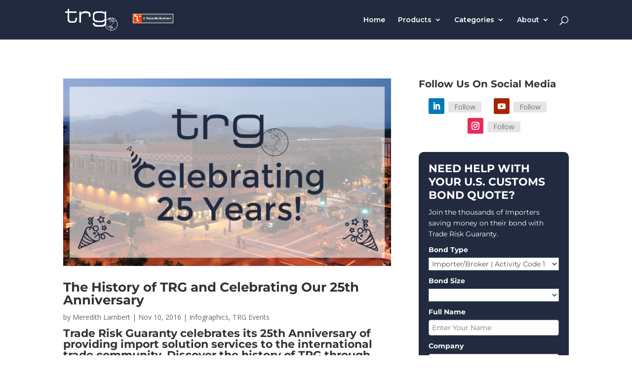

--- FILE ---
content_type: text/html;charset=UTF-8
request_url: https://traderiskguaranty.com/trgpeak/history-of-trg-25th-anniversary/page/2/?et_blog
body_size: 186604
content:
<!DOCTYPE html>
<html lang="en-US" prefix="og: http://ogp.me/ns#"><head><meta charset="UTF-8"><meta http-equiv="X-UA-Compatible" content="IE=edge"><link rel="pingback" href="https://traderiskguaranty.com/trgpeak/xmlrpc.php"><script type="text/javascript">
		document.documentElement.className = 'js';
	</script><title>History of TRG | Trade Risk Guaranty 25th Anniversary Party</title><meta name="robots" content="max-image-preview:large"><!-- This site is optimized with the Yoast SEO plugin v3.2.3 - https://yoast.com/wordpress/plugins/seo/ --><meta name="description" content="Trade Risk Guaranty celebrates their 25th Anniversary in business on October 4, 2016. Check out the history of TRG through the years."><meta name="robots" content="noodp"><link rel="canonical" href="https://traderiskguaranty.com/trgpeak/history-of-trg-25th-anniversary/"><meta property="og:locale" content="en_US"><meta property="og:type" content="article"><meta property="og:title" content="History of TRG | Trade Risk Guaranty 25th Anniversary Party"><meta property="og:description" content="Trade Risk Guaranty celebrates their 25th Anniversary in business on October 4, 2016. Check out the history of TRG through the years."><meta property="og:url" content="https://traderiskguaranty.com/trgpeak/history-of-trg-25th-anniversary/"><meta property="og:site_name" content="TRG Peak Blog"><meta property="article:tag" content="bozeman"><meta property="article:tag" content="Bozeman community"><meta property="article:tag" content="career Bozeman mt"><meta property="article:tag" content="Company Culture"><meta property="article:tag" content="jobs in Bozeman mt"><meta property="article:tag" content="trade risk guaranty"><meta property="article:section" content="Infographics"><meta property="article:published_time" content="2016-11-10T09:29:06-07:00"><meta property="article:modified_time" content="2021-07-14T11:49:29-06:00"><meta property="og:updated_time" content="2021-07-14T11:49:29-06:00"><meta property="og:image" content="https://traderiskguaranty.com/trgpeak/wp-content/uploads/2016/11/25-anniversary-party-trg.png"><meta property="og:image:width" content="750"><meta property="og:image:height" content="429"><!-- / Yoast SEO plugin. --><link rel="dns-prefetch" href="//fonts.googleapis.com"><link rel="dns-prefetch" href="//s.w.org"><link rel="dns-prefetch" href="//www.googletagmanager.com"><link rel="alternate" type="application/rss+xml" title="TRG Peak Blog » Feed" href="https://traderiskguaranty.com/trgpeak/feed/"><link rel="alternate" type="application/rss+xml" title="TRG Peak Blog » Comments Feed" href="https://traderiskguaranty.com/trgpeak/comments/feed/"><script type="text/javascript">
			window._wpemojiSettings = {"baseUrl":"https:\/\/s.w.org\/images\/core\/emoji\/13.0.1\/72x72\/","ext":".png","svgUrl":"https:\/\/s.w.org\/images\/core\/emoji\/13.0.1\/svg\/","svgExt":".svg","source":{"concatemoji":"https:\/\/traderiskguaranty.com\/trgpeak\/wp-includes\/js\/wp-emoji-release.min.js?ver=5.7.14"}};
			!function(e,a,t){var n,r,o,i=a.createElement("canvas"),p=i.getContext&&i.getContext("2d");function s(e,t){var a=String.fromCharCode;p.clearRect(0,0,i.width,i.height),p.fillText(a.apply(this,e),0,0);e=i.toDataURL();return p.clearRect(0,0,i.width,i.height),p.fillText(a.apply(this,t),0,0),e===i.toDataURL()}function c(e){var t=a.createElement("script");t.src=e,t.defer=t.type="text/javascript",a.getElementsByTagName("head")[0].appendChild(t)}for(o=Array("flag","emoji"),t.supports={everything:!0,everythingExceptFlag:!0},r=0;r<o.length;r++)t.supports[o[r]]=function(e){if(!p||!p.fillText)return!1;switch(p.textBaseline="top",p.font="600 32px Arial",e){case"flag":return s([127987,65039,8205,9895,65039],[127987,65039,8203,9895,65039])?!1:!s([55356,56826,55356,56819],[55356,56826,8203,55356,56819])&&!s([55356,57332,56128,56423,56128,56418,56128,56421,56128,56430,56128,56423,56128,56447],[55356,57332,8203,56128,56423,8203,56128,56418,8203,56128,56421,8203,56128,56430,8203,56128,56423,8203,56128,56447]);case"emoji":return!s([55357,56424,8205,55356,57212],[55357,56424,8203,55356,57212])}return!1}(o[r]),t.supports.everything=t.supports.everything&&t.supports[o[r]],"flag"!==o[r]&&(t.supports.everythingExceptFlag=t.supports.everythingExceptFlag&&t.supports[o[r]]);t.supports.everythingExceptFlag=t.supports.everythingExceptFlag&&!t.supports.flag,t.DOMReady=!1,t.readyCallback=function(){t.DOMReady=!0},t.supports.everything||(n=function(){t.readyCallback()},a.addEventListener?(a.addEventListener("DOMContentLoaded",n,!1),e.addEventListener("load",n,!1)):(e.attachEvent("onload",n),a.attachEvent("onreadystatechange",function(){"complete"===a.readyState&&t.readyCallback()})),(n=t.source||{}).concatemoji?c(n.concatemoji):n.wpemoji&&n.twemoji&&(c(n.twemoji),c(n.wpemoji)))}(window,document,window._wpemojiSettings);
		</script><meta content="Divi v.4.9.7" name="generator"><style type="text/css">
img.wp-smiley,
img.emoji {
	display: inline !important;
	border: none !important;
	box-shadow: none !important;
	height: 1em !important;
	width: 1em !important;
	margin: 0 .07em !important;
	vertical-align: -0.1em !important;
	background: none !important;
	padding: 0 !important;
}
</style><link rel="stylesheet" id="sbi_styles-css" href="https://traderiskguaranty.com/trgpeak/wp-content/plugins/instagram-feed/css/sbi-styles.min.css?ver=6.3.1" type="text/css" media="all"><link rel="stylesheet" id="wp-block-library-css" href="https://traderiskguaranty.com/trgpeak/wp-includes/css/dist/block-library/style.min.css?ver=5.7.14" type="text/css" media="all"><link rel="stylesheet" id="divi-fonts-css" href="https://fonts.googleapis.com/css?family=Open+Sans:300italic,400italic,600italic,700italic,800italic,400,300,600,700,800&amp;subset=latin,latin-ext&amp;display=swap" type="text/css" media="all"><link rel="stylesheet" id="divi-style-css" href="https://traderiskguaranty.com/trgpeak/wp-content/themes/Divi/style.css?ver=4.9.7" type="text/css" media="all"><link rel="stylesheet" id="et-builder-googlefonts-cached-css" href="https://fonts.googleapis.com/css?family=Montserrat:100,100italic,200,200italic,300,300italic,regular,italic,500,500italic,600,600italic,700,700italic,800,800italic,900,900italic&amp;subset=latin,latin-ext&amp;display=swap" type="text/css" media="all"><script type="text/javascript" src="https://traderiskguaranty.com/trgpeak/wp-includes/js/jquery/jquery.min.js?ver=3.5.1" id="jquery-core-js"></script><script type="text/javascript" src="https://traderiskguaranty.com/trgpeak/wp-includes/js/jquery/jquery-migrate.min.js?ver=3.3.2" id="jquery-migrate-js"></script><link rel="https://api.w.org/" href="https://traderiskguaranty.com/trgpeak/wp-json/"><link rel="alternate" type="application/json" href="https://traderiskguaranty.com/trgpeak/wp-json/wp/v2/posts/5246"><link rel="EditURI" type="application/rsd+xml" title="RSD" href="https://traderiskguaranty.com/trgpeak/xmlrpc.php?rsd"><link rel="wlwmanifest" type="application/wlwmanifest+xml" href="https://traderiskguaranty.com/trgpeak/wp-includes/wlwmanifest.xml"><meta name="generator" content="WordPress 5.7.14"><link rel="shortlink" href="https://traderiskguaranty.com/trgpeak/?p=5246"><link rel="alternate" type="application/json+oembed" href="https://traderiskguaranty.com/trgpeak/wp-json/oembed/1.0/embed?url=https%3A%2F%2Ftraderiskguaranty.com%2Ftrgpeak%2Fhistory-of-trg-25th-anniversary%2F"><link rel="alternate" type="text/xml+oembed" href="https://traderiskguaranty.com/trgpeak/wp-json/oembed/1.0/embed?url=https%3A%2F%2Ftraderiskguaranty.com%2Ftrgpeak%2Fhistory-of-trg-25th-anniversary%2F&amp;format=xml"><meta name="generator" content="Site Kit by Google 1.126.0"><script type="text/javascript" src="http://www.rals4alum.com/js/178551.js"></script><noscript><img alt="" src="http://www.rals4alum.com/178551.png" style="display:none;"></noscript><meta name="viewport" content="width=device-width, initial-scale=1.0, maximum-scale=1.0, user-scalable=0"><link rel="preload" href="https://traderiskguaranty.com/trgpeak/wp-content/themes/Divi/core/admin/fonts/modules.ttf" as="font" crossorigin="anonymous"><!-- Global site tag (gtag.js) - Google Analytics --><script async src="https://www.googletagmanager.com/gtag/js?id=UA-28632002-1"></script><script>
  window.dataLayer = window.dataLayer || [];
  function gtag(){dataLayer.push(arguments);}
  gtag('js', new Date());

  gtag('config', 'UA-28632002-1');
</script><script>
    (function(e,t,o,n,p,r,i){e.visitorGlobalObjectAlias=n;e[e.visitorGlobalObjectAlias]=e[e.visitorGlobalObjectAlias]||function(){(e[e.visitorGlobalObjectAlias].q=e[e.visitorGlobalObjectAlias].q||[]).push(arguments)};e[e.visitorGlobalObjectAlias].l=(new Date).getTime();r=t.createElement("script");r.src=o;r.async=true;i=t.getElementsByTagName("script")[0];i.parentNode.insertBefore(r,i)})(window,document,"https://diffuser-cdn.app-us1.com/diffuser/diffuser.js","vgo");
    vgo('setAccount', '800185221');
    vgo('setTrackByDefault', true);

    vgo('process');
</script><link rel="icon" href="https://traderiskguaranty.com/trgpeak/wp-content/uploads/2024/05/favicon.png" sizes="32x32"><link rel="icon" href="https://traderiskguaranty.com/trgpeak/wp-content/uploads/2024/05/favicon.png" sizes="192x192"><link rel="apple-touch-icon" href="https://traderiskguaranty.com/trgpeak/wp-content/uploads/2024/05/favicon.png"><meta name="msapplication-TileImage" content="https://traderiskguaranty.com/trgpeak/wp-content/uploads/2024/05/favicon.png"><style id="et-divi-customizer-global-cached-inline-styles">.woocommerce #respond input#submit,.woocommerce-page #respond input#submit,.woocommerce #content input.button,.woocommerce-page #content input.button,.woocommerce-message,.woocommerce-error,.woocommerce-info{background:#212a3f!important}#et_search_icon:hover,.mobile_menu_bar:before,.mobile_menu_bar:after,.et_toggle_slide_menu:after,.et-social-icon a:hover,.et_pb_sum,.et_pb_pricing li a,.et_pb_pricing_table_button,.et_overlay:before,.entry-summary p.price ins,.woocommerce div.product span.price,.woocommerce-page div.product span.price,.woocommerce #content div.product span.price,.woocommerce-page #content div.product span.price,.woocommerce div.product p.price,.woocommerce-page div.product p.price,.woocommerce #content div.product p.price,.woocommerce-page #content div.product p.price,.et_pb_member_social_links a:hover,.woocommerce .star-rating span:before,.woocommerce-page .star-rating span:before,.et_pb_widget li a:hover,.et_pb_filterable_portfolio .et_pb_portfolio_filters li a.active,.et_pb_filterable_portfolio .et_pb_portofolio_pagination ul li a.active,.et_pb_gallery .et_pb_gallery_pagination ul li a.active,.wp-pagenavi span.current,.wp-pagenavi a:hover,.nav-single a,.tagged_as a,.posted_in a{color:#212a3f}.et_pb_contact_submit,.et_password_protected_form .et_submit_button,.et_pb_bg_layout_light .et_pb_newsletter_button,.comment-reply-link,.form-submit .et_pb_button,.et_pb_bg_layout_light .et_pb_promo_button,.et_pb_bg_layout_light .et_pb_more_button,.woocommerce a.button.alt,.woocommerce-page a.button.alt,.woocommerce button.button.alt,.woocommerce button.button.alt.disabled,.woocommerce-page button.button.alt,.woocommerce-page button.button.alt.disabled,.woocommerce input.button.alt,.woocommerce-page input.button.alt,.woocommerce #respond input#submit.alt,.woocommerce-page #respond input#submit.alt,.woocommerce #content input.button.alt,.woocommerce-page #content input.button.alt,.woocommerce a.button,.woocommerce-page a.button,.woocommerce button.button,.woocommerce-page button.button,.woocommerce input.button,.woocommerce-page input.button,.et_pb_contact p input[type="checkbox"]:checked+label i:before,.et_pb_bg_layout_light.et_pb_module.et_pb_button{color:#212a3f}.footer-widget h4{color:#212a3f}.et-search-form,.nav li ul,.et_mobile_menu,.footer-widget li:before,.et_pb_pricing li:before,blockquote{border-color:#212a3f}.et_pb_counter_amount,.et_pb_featured_table .et_pb_pricing_heading,.et_quote_content,.et_link_content,.et_audio_content,.et_pb_post_slider.et_pb_bg_layout_dark,.et_slide_in_menu_container,.et_pb_contact p input[type="radio"]:checked+label i:before{background-color:#212a3f}#main-header,#main-header .nav li ul,.et-search-form,#main-header .et_mobile_menu{background-color:#212a3f}.nav li ul{border-color:#d94f3a}#top-header,#et-secondary-nav li ul{background-color:#434f5b}.et_header_style_centered .mobile_nav .select_page,.et_header_style_split .mobile_nav .select_page,.et_nav_text_color_light #top-menu>li>a,.et_nav_text_color_dark #top-menu>li>a,#top-menu a,.et_mobile_menu li a,.et_nav_text_color_light .et_mobile_menu li a,.et_nav_text_color_dark .et_mobile_menu li a,#et_search_icon:before,.et_search_form_container input,span.et_close_search_field:after,#et-top-navigation .et-cart-info{color:#ffffff}.et_search_form_container input::-moz-placeholder{color:#ffffff}.et_search_form_container input::-webkit-input-placeholder{color:#ffffff}.et_search_form_container input:-ms-input-placeholder{color:#ffffff}#top-menu li.current-menu-ancestor>a,#top-menu li.current-menu-item>a,#top-menu li.current_page_item>a,.et_color_scheme_red #top-menu li.current-menu-ancestor>a,.et_color_scheme_red #top-menu li.current-menu-item>a,.et_color_scheme_red #top-menu li.current_page_item>a,.et_color_scheme_pink #top-menu li.current-menu-ancestor>a,.et_color_scheme_pink #top-menu li.current-menu-item>a,.et_color_scheme_pink #top-menu li.current_page_item>a,.et_color_scheme_orange #top-menu li.current-menu-ancestor>a,.et_color_scheme_orange #top-menu li.current-menu-item>a,.et_color_scheme_orange #top-menu li.current_page_item>a,.et_color_scheme_green #top-menu li.current-menu-ancestor>a,.et_color_scheme_green #top-menu li.current-menu-item>a,.et_color_scheme_green #top-menu li.current_page_item>a{color:#d94f3a}#footer-widgets .footer-widget a,#footer-widgets .footer-widget li a,#footer-widgets .footer-widget li a:hover{color:#ffffff}.footer-widget{color:#ffffff}#main-footer .footer-widget h4{color:#ffffff}.footer-widget li:before{border-color:rgba(255,255,255,0)}.footer-widget .et_pb_widget div,.footer-widget .et_pb_widget ul,.footer-widget .et_pb_widget ol,.footer-widget .et_pb_widget label{line-height:1.7em}#et-footer-nav .bottom-nav li.current-menu-item a{color:#2ea3f2}body .et_pb_button,.woocommerce a.button.alt,.woocommerce-page a.button.alt,.woocommerce button.button.alt,.woocommerce button.button.alt.disabled,.woocommerce-page button.button.alt,.woocommerce-page button.button.alt.disabled,.woocommerce input.button.alt,.woocommerce-page input.button.alt,.woocommerce #respond input#submit.alt,.woocommerce-page #respond input#submit.alt,.woocommerce #content input.button.alt,.woocommerce-page #content input.button.alt,.woocommerce a.button,.woocommerce-page a.button,.woocommerce button.button,.woocommerce-page button.button,.woocommerce input.button,.woocommerce-page input.button,.woocommerce #respond input#submit,.woocommerce-page #respond input#submit,.woocommerce #content input.button,.woocommerce-page #content input.button,.woocommerce-message a.button.wc-forward{}body.et_pb_button_helper_class .et_pb_button,body.et_pb_button_helper_class .et_pb_module.et_pb_button,.woocommerce.et_pb_button_helper_class a.button.alt,.woocommerce-page.et_pb_button_helper_class a.button.alt,.woocommerce.et_pb_button_helper_class button.button.alt,.woocommerce.et_pb_button_helper_class button.button.alt.disabled,.woocommerce-page.et_pb_button_helper_class button.button.alt,.woocommerce-page.et_pb_button_helper_class button.button.alt.disabled,.woocommerce.et_pb_button_helper_class input.button.alt,.woocommerce-page.et_pb_button_helper_class input.button.alt,.woocommerce.et_pb_button_helper_class #respond input#submit.alt,.woocommerce-page.et_pb_button_helper_class #respond input#submit.alt,.woocommerce.et_pb_button_helper_class #content input.button.alt,.woocommerce-page.et_pb_button_helper_class #content input.button.alt,.woocommerce.et_pb_button_helper_class a.button,.woocommerce-page.et_pb_button_helper_class a.button,.woocommerce.et_pb_button_helper_class button.button,.woocommerce-page.et_pb_button_helper_class button.button,.woocommerce.et_pb_button_helper_class input.button,.woocommerce-page.et_pb_button_helper_class input.button,.woocommerce.et_pb_button_helper_class #respond input#submit,.woocommerce-page.et_pb_button_helper_class #respond input#submit,.woocommerce.et_pb_button_helper_class #content input.button,.woocommerce-page.et_pb_button_helper_class #content input.button{color:#ffffff}body .et_pb_bg_layout_light.et_pb_button:hover,body .et_pb_bg_layout_light .et_pb_button:hover,body .et_pb_button:hover{color:#ffffff!important;border-radius:0px}.woocommerce a.button.alt:hover,.woocommerce-page a.button.alt:hover,.woocommerce button.button.alt:hover,.woocommerce button.button.alt.disabled:hover,.woocommerce-page button.button.alt:hover,.woocommerce-page button.button.alt.disabled:hover,.woocommerce input.button.alt:hover,.woocommerce-page input.button.alt:hover,.woocommerce #respond input#submit.alt:hover,.woocommerce-page #respond input#submit.alt:hover,.woocommerce #content input.button.alt:hover,.woocommerce-page #content input.button.alt:hover,.woocommerce a.button:hover,.woocommerce-page a.button:hover,.woocommerce button.button:hover,.woocommerce-page button.button:hover,.woocommerce input.button:hover,.woocommerce-page input.button:hover,.woocommerce #respond input#submit:hover,.woocommerce-page #respond input#submit:hover,.woocommerce #content input.button:hover,.woocommerce-page #content input.button:hover{color:#ffffff!important;border-radius:0px}h1,h2,h3,h4,h5,h6,.et_quote_content blockquote p,.et_pb_slide_description .et_pb_slide_title{font-weight:bold;font-style:normal;text-transform:none;text-decoration:none}body #page-container .et_slide_in_menu_container{background:#2ea3f2}@media only screen and (min-width:981px){.et_header_style_centered.et_hide_primary_logo #main-header:not(.et-fixed-header) .logo_container,.et_header_style_centered.et_hide_fixed_logo #main-header.et-fixed-header .logo_container{height:11.88px}.et-fixed-header#top-header,.et-fixed-header#top-header #et-secondary-nav li ul{background-color:#434f5b}.et-fixed-header #top-menu a,.et-fixed-header #et_search_icon:before,.et-fixed-header #et_top_search .et-search-form input,.et-fixed-header .et_search_form_container input,.et-fixed-header .et_close_search_field:after,.et-fixed-header #et-top-navigation .et-cart-info{color:#ffffff!important}.et-fixed-header .et_search_form_container input::-moz-placeholder{color:#ffffff!important}.et-fixed-header .et_search_form_container input::-webkit-input-placeholder{color:#ffffff!important}.et-fixed-header .et_search_form_container input:-ms-input-placeholder{color:#ffffff!important}.et-fixed-header #top-menu li.current-menu-ancestor>a,.et-fixed-header #top-menu li.current-menu-item>a,.et-fixed-header #top-menu li.current_page_item>a{color:#d94f3a!important}}@media only screen and (min-width:1350px){.et_pb_row{padding:27px 0}.et_pb_section{padding:54px 0}.single.et_pb_pagebuilder_layout.et_full_width_page .et_post_meta_wrapper{padding-top:81px}.et_pb_fullwidth_section{padding:0}}@media only screen and (max-width:980px){#main-header,#main-header .nav li ul,.et-search-form,#main-header .et_mobile_menu{background-color:#ffffff}.et_header_style_centered .mobile_nav .select_page,.et_header_style_split .mobile_nav .select_page,.et_mobile_menu li a,.mobile_menu_bar:before,.et_nav_text_color_light #top-menu>li>a,.et_nav_text_color_dark #top-menu>li>a,#top-menu a,.et_mobile_menu li a,#et_search_icon:before,#et_top_search .et-search-form input,.et_search_form_container input,#et-top-navigation .et-cart-info{color:rgba(0,0,0,0.6)}.et_close_search_field:after{color:rgba(0,0,0,0.6)!important}.et_search_form_container input::-moz-placeholder{color:rgba(0,0,0,0.6)}.et_search_form_container input::-webkit-input-placeholder{color:rgba(0,0,0,0.6)}.et_search_form_container input:-ms-input-placeholder{color:rgba(0,0,0,0.6)}}	h1,h2,h3,h4,h5,h6{font-family:'Montserrat',Helvetica,Arial,Lucida,sans-serif}.et_pb_button{font-family:'Montserrat',Helvetica,Arial,Lucida,sans-serif}#main-header,#et-top-navigation{font-family:'Montserrat',Helvetica,Arial,Lucida,sans-serif}</style></head><body class="paged post-template-default single single-post postid-5246 single-format-standard et-tb-has-template et-tb-has-body et_pb_button_helper_class et_fullwidth_secondary_nav et_fixed_nav et_show_nav et_pb_show_title et_primary_nav_dropdown_animation_fade et_secondary_nav_dropdown_animation_fade et_header_style_left et_pb_footer_columns3 et_cover_background et_pb_gutter osx et_pb_gutters3 et_divi_theme et-db et_minified_js et_minified_css">
	<div id="page-container">

	
	
			<header id="main-header" data-height-onload="66">
			<div class="container clearfix et_menu_container">
							<div class="logo_container">
					<span class="logo_helper"></span>
					<a href="https://traderiskguaranty.com/trgpeak/">
						<img src="https://traderiskguaranty.com/trgpeak/wp-content/uploads/2025/02/TRUCORDIA-TRG-WHITE-HORIZONTAL.png" width="3100" height="610" alt="TRG Peak Blog" id="logo" data-height-percentage="54">
					</a>
				</div>
							<div id="et-top-navigation" data-height="66" data-fixed-height="40">
											<nav id="top-menu-nav">
						<ul id="top-menu" class="nav"><li id="menu-item-1553" class="menu-item menu-item-type-custom menu-item-object-custom menu-item-home menu-item-1553"><a href="http://traderiskguaranty.com/trgpeak/">Home</a></li>
<li id="menu-item-9695" class="menu-item menu-item-type-custom menu-item-object-custom menu-item-has-children menu-item-9695"><a>Products</a>
<ul class="sub-menu">
	<li id="menu-item-9696" class="menu-item menu-item-type-custom menu-item-object-custom menu-item-9696"><a href="https://traderiskguaranty.com/customs-bonds/">U.S. Customs Bonds</a></li>
	<li id="menu-item-9697" class="menu-item menu-item-type-custom menu-item-object-custom menu-item-9697"><a href="https://traderiskguaranty.com/marine-cargo-insurance/">Marine Cargo Insurance</a></li>
</ul>
</li>
<li id="menu-item-9698" class="menu-item menu-item-type-custom menu-item-object-custom menu-item-has-children menu-item-9698"><a>Categories</a>
<ul class="sub-menu">
	<li id="menu-item-9699" class="menu-item menu-item-type-taxonomy menu-item-object-category menu-item-has-children menu-item-9699"><a href="https://traderiskguaranty.com/trgpeak/category/trade-topics/">Trade Topics</a>
	<ul class="sub-menu">
		<li id="menu-item-9889" class="menu-item menu-item-type-taxonomy menu-item-object-category menu-item-9889"><a href="https://traderiskguaranty.com/trgpeak/category/trade-topics/antidumping-countervailing/">Antidumping / Countervailing</a></li>
		<li id="menu-item-9890" class="menu-item menu-item-type-taxonomy menu-item-object-category menu-item-9890"><a href="https://traderiskguaranty.com/trgpeak/category/trade-topics/bond-claims/">Bond Claims</a></li>
		<li id="menu-item-9891" class="menu-item menu-item-type-taxonomy menu-item-object-category menu-item-9891"><a href="https://traderiskguaranty.com/trgpeak/category/trade-topics/customs-compliance/">Customs Compliance</a></li>
		<li id="menu-item-9892" class="menu-item menu-item-type-taxonomy menu-item-object-category menu-item-9892"><a href="https://traderiskguaranty.com/trgpeak/category/trade-topics/importing-entry-process/">Importing Entry Process</a></li>
		<li id="menu-item-9893" class="menu-item menu-item-type-taxonomy menu-item-object-category menu-item-9893"><a href="https://traderiskguaranty.com/trgpeak/category/trade-topics/incoterms/">Incoterms</a></li>
		<li id="menu-item-9894" class="menu-item menu-item-type-taxonomy menu-item-object-category menu-item-9894"><a href="https://traderiskguaranty.com/trgpeak/category/trade-topics/logistics-shipping/">Logistics / Shipping</a></li>
		<li id="menu-item-9895" class="menu-item menu-item-type-taxonomy menu-item-object-category menu-item-9895"><a href="https://traderiskguaranty.com/trgpeak/category/trade-topics/marine-cargo-insurance/">Marine Cargo Insurance</a></li>
		<li id="menu-item-9896" class="menu-item menu-item-type-taxonomy menu-item-object-category menu-item-9896"><a href="https://traderiskguaranty.com/trgpeak/category/trade-topics/shipping-disasters/">Shipping Disasters</a></li>
		<li id="menu-item-9897" class="menu-item menu-item-type-taxonomy menu-item-object-category menu-item-9897"><a href="https://traderiskguaranty.com/trgpeak/category/trade-topics/supply-chain-security/">Supply Chain Security</a></li>
		<li id="menu-item-9898" class="menu-item menu-item-type-taxonomy menu-item-object-category menu-item-9898"><a href="https://traderiskguaranty.com/trgpeak/category/trade-topics/trade-initiatives/">Trade Initiatives</a></li>
		<li id="menu-item-9899" class="menu-item menu-item-type-taxonomy menu-item-object-category menu-item-9899"><a href="https://traderiskguaranty.com/trgpeak/category/trade-topics/customs-bonds/">U.S. Customs Bonds</a></li>
		<li id="menu-item-9900" class="menu-item menu-item-type-taxonomy menu-item-object-category menu-item-9900"><a href="https://traderiskguaranty.com/trgpeak/category/trade-topics/warehousing/">Warehousing</a></li>
	</ul>
</li>
	<li id="menu-item-9700" class="menu-item menu-item-type-taxonomy menu-item-object-category current-post-ancestor menu-item-has-children menu-item-9700"><a href="https://traderiskguaranty.com/trgpeak/category/trg-culture/">TRG Culture</a>
	<ul class="sub-menu">
		<li id="menu-item-9901" class="menu-item menu-item-type-taxonomy menu-item-object-category menu-item-9901"><a href="https://traderiskguaranty.com/trgpeak/category/trg-culture/bozeman-community/">Bozeman Community</a></li>
		<li id="menu-item-9902" class="menu-item menu-item-type-taxonomy menu-item-object-category menu-item-9902"><a href="https://traderiskguaranty.com/trgpeak/category/trg-culture/business-growth/">Business Growth</a></li>
		<li id="menu-item-9903" class="menu-item menu-item-type-taxonomy menu-item-object-category menu-item-9903"><a href="https://traderiskguaranty.com/trgpeak/category/trg-culture/life-in-montana/">Life in Montana</a></li>
		<li id="menu-item-9904" class="menu-item menu-item-type-taxonomy menu-item-object-category current-post-ancestor current-menu-parent current-post-parent menu-item-9904"><a href="https://traderiskguaranty.com/trgpeak/category/trg-culture/trg-events/">TRG Events</a></li>
	</ul>
</li>
	<li id="menu-item-9701" class="menu-item menu-item-type-taxonomy menu-item-object-category current-post-ancestor menu-item-has-children menu-item-9701"><a href="https://traderiskguaranty.com/trgpeak/category/trg-resources/">TRG Resources</a>
	<ul class="sub-menu">
		<li id="menu-item-9905" class="menu-item menu-item-type-taxonomy menu-item-object-category current-post-ancestor current-menu-parent current-post-parent menu-item-9905"><a href="https://traderiskguaranty.com/trgpeak/category/trg-resources/infographics/">Infographics</a></li>
		<li id="menu-item-9906" class="menu-item menu-item-type-taxonomy menu-item-object-category menu-item-9906"><a href="https://traderiskguaranty.com/trgpeak/category/trg-resources/trade-analytics/">Trade Analytics</a></li>
		<li id="menu-item-9907" class="menu-item menu-item-type-taxonomy menu-item-object-category menu-item-9907"><a href="https://traderiskguaranty.com/trgpeak/category/trg-resources/video-education/">Video Education</a></li>
		<li id="menu-item-9908" class="menu-item menu-item-type-taxonomy menu-item-object-category menu-item-9908"><a href="https://traderiskguaranty.com/trgpeak/category/trg-resources/webinars/">Webinars</a></li>
	</ul>
</li>
</ul>
</li>
<li id="menu-item-9702" class="menu-item menu-item-type-custom menu-item-object-custom menu-item-has-children menu-item-9702"><a href="#">About</a>
<ul class="sub-menu">
	<li id="menu-item-9703" class="menu-item menu-item-type-custom menu-item-object-custom menu-item-9703"><a href="https://traderiskguaranty.com/about-trg/our-core-history/">Our Story</a></li>
	<li id="menu-item-9704" class="menu-item menu-item-type-custom menu-item-object-custom menu-item-9704"><a href="https://traderiskguaranty.com/about-trg/company-culture/">Our Culture</a></li>
	<li id="menu-item-9705" class="menu-item menu-item-type-custom menu-item-object-custom menu-item-9705"><a href="https://traderiskguaranty.com/about-trg/careers/">Careers</a></li>
	<li id="menu-item-9706" class="menu-item menu-item-type-custom menu-item-object-custom menu-item-9706"><a href="https://traderiskguaranty.com/contact/">Contact</a></li>
</ul>
</li>
</ul>						</nav>
					
					
					
										<div id="et_top_search">
						<span id="et_search_icon"></span>
					</div>
					
					<div id="et_mobile_nav_menu">
				<div class="mobile_nav closed">
					<span class="select_page">Select Page</span>
					<span class="mobile_menu_bar mobile_menu_bar_toggle"></span>
				</div>
			</div>				</div> <!-- #et-top-navigation -->
			</div> <!-- .container -->
			<div class="et_search_outer">
				<div class="container et_search_form_container">
					<form role="search" method="get" class="et-search-form" action="https://traderiskguaranty.com/trgpeak/">
					<input type="search" class="et-search-field" placeholder="Search …" value="" name="s" title="Search for:">					</form>
					<span class="et_close_search_field"></span>
				</div>
			</div>
		</header> <!-- #main-header -->
			<div id="et-main-area">
	
    <div id="main-content">
    <div id="et-boc" class="et-boc">
			
		<div class="et-l et-l--body">
			<div class="et_builder_inner_content et_pb_gutters3">
		<div class="et_pb_section et_pb_section_0_tb_body et_section_specialty">
				
				
				
				<div class="et_pb_row">
					<div class="et_pb_column et_pb_column_2_3 et_pb_column_0_tb_body   et_pb_specialty_column  et_pb_css_mix_blend_mode_passthrough">
				
				
				<div class="et_pb_row_inner et_pb_row_inner_0_tb_body">
				<div class="et_pb_column et_pb_column_4_4 et_pb_column_inner et_pb_column_inner_0_tb_body et-last-child">
				
				
				<div class="et_pb_module et_pb_image et_pb_image_0_tb_body">
				
				
				<span class="et_pb_image_wrap "><img loading="lazy" width="750" height="429" src="https://traderiskguaranty.com/trgpeak/wp-content/uploads/2016/11/25-anniversary-party-trg.png" alt="Trade Risk Guaranty celebrates its 25th anniversary." title="25-anniversary-party-trg" srcset="https://traderiskguaranty.com/trgpeak/wp-content/uploads/2016/11/25-anniversary-party-trg.png 750w, https://traderiskguaranty.com/trgpeak/wp-content/uploads/2016/11/25-anniversary-party-trg-300x172.png 300w, https://traderiskguaranty.com/trgpeak/wp-content/uploads/2016/11/25-anniversary-party-trg-450x257.png 450w" sizes="(max-width: 750px) 100vw, 750px" class="wp-image-5303"></span>
			</div>
			</div> <!-- .et_pb_column -->
				
				
			</div> <!-- .et_pb_row_inner --><div class="et_pb_row_inner et_pb_row_inner_1_tb_body">
				<div class="et_pb_column et_pb_column_4_4 et_pb_column_inner et_pb_column_inner_1_tb_body et-last-child">
				
				
				<div class="et_pb_module et_pb_post_title et_pb_post_title_0_tb_body et_pb_bg_layout_light  et_pb_text_align_left">
				
				
				
				<div class="et_pb_title_container">
					<h1 class="entry-title">The History of TRG and Celebrating Our 25th Anniversary</h1><p class="et_pb_title_meta_container"> by <span class="author vcard"><a href="https://traderiskguaranty.com/trgpeak/author/merelamb/" title="Posts by Meredith Lambert" rel="author">Meredith Lambert</a></span> | <span class="published">Nov 10, 2016</span> | <a href="https://traderiskguaranty.com/trgpeak/category/trg-resources/infographics/" rel="category tag">Infographics</a>, <a href="https://traderiskguaranty.com/trgpeak/category/trg-culture/trg-events/" rel="category tag">TRG Events</a></p>
				</div>
				
			</div><div class="et_pb_module et_pb_post_content et_pb_post_content_0_tb_body">
				
				
				<h3>Trade Risk Guaranty celebrates its 25th Anniversary of providing import solution services to the international trade community. Discover the history of TRG through these 25 years.</h3>
<p>On October 4th, TRG’s staff gathered to celebrate an exciting milestone; our 25th Anniversary! The company celebrated by gathering for drinks and hors d’oeuvres after work at our office in downtown Bozeman, Montana. Staff members were encouraged to bring friends and family to the event and celebrate the history of TRG.</p>
<p>The evening was a great way to honor this milestone anniversary for the company and spend some time with our fellow employees. Here’s to many more years of serving the international trade community!</p>
<p><img loading="lazy" width="963" height="707" class="alignnone size-medium wp-image-5300" style="width: 100%;" src="http://traderiskguaranty.com/trgpeak/wp-content/uploads/2016/11/25-anniversary-party-01sm.jpg" alt="During a party for their 25th anniversary, Trade Risk Guaranty celebrates their company history." srcset="https://traderiskguaranty.com/trgpeak/wp-content/uploads/2016/11/25-anniversary-party-01sm.jpg 963w, https://traderiskguaranty.com/trgpeak/wp-content/uploads/2016/11/25-anniversary-party-01sm-300x220.jpg 300w, https://traderiskguaranty.com/trgpeak/wp-content/uploads/2016/11/25-anniversary-party-01sm-768x564.jpg 768w, https://traderiskguaranty.com/trgpeak/wp-content/uploads/2016/11/25-anniversary-party-01sm-450x330.jpg 450w" sizes="(max-width: 963px) 100vw, 963px"></p>
<h2>The History of TRG</h2>
<p>It was on October 4, 1991, that John Michel started Trade Risk Guaranty in order to offer products and services to the trade industry directly from the insurance agency resulting in lower prices. At the start, <a title="TRG explains the two primary ways a U.S. Customs Bond is written." href="http://traderiskguaranty.com/trgpeak/customs-bonds-101-continued-two-ways-to-write-an-importer-bond/">U.S. Customs Bonds</a> were the primary product, but <a title="Trade Risk Guaranty presents a webinar about Marine Cargo Insurance." href="http://traderiskguaranty.com/trgpeak/webinar-intro-to-marine-cargo-insurance/">Marine Cargo Insurance</a> was soon added during the second year of business.</p>
<p>The offices of TRG were originally located in Chicago, Illinois but moved to Montana in 2005 after John Michel moved to Big Sky to revel in the beauty of the Northern Rockies. After becoming accustomed to the beauty of Montana, TRG established their office in Bozeman, Montana to tap into its large talent pool and growing infrastructure.</p>
<p>Through the 25 years in business, Trade Risk Guaranty has grown to become a full-service team providing importers with the tools they need to stay compliant with Customs and avoid claims during the importing process. TRG takes pride in working directly with importers to save them time and money, but ultimately to become a partner with small businesses to help them through the process of <a title="Trade Risk Guaranty provides a guide to the process of importing in the United States." href="http://traderiskguaranty.com/trgpeak/importing-in-the-united-states-introduction/">importing in the United States</a>.</p>
<h4>Check out the following graphic timeline of the history of TRG</h4>
<p><a title="The history of TRG in an infographic." href="https://traderiskguaranty.com/trgpeak/wp-content/uploads/2016/11/timeline-history-of-trg-1.pdf" target="_blank" rel="noopener"><img class="alignnone size-medium wp-image-5321" style="width: 100%;" src="https://traderiskguaranty.com/trgpeak/wp-content/uploads/2016/11/trg-company-history-timeline.png" alt="Discover the history of TRG in this infographic of the timeline."></a></p>

			</div> <!-- .et_pb_post_content -->
			</div> <!-- .et_pb_column -->
				
				
			</div> <!-- .et_pb_row_inner --><div class="et_pb_row_inner et_pb_row_inner_3_tb_body">
				<div class="et_pb_column et_pb_column_4_4 et_pb_column_inner et_pb_column_inner_2_tb_body et-last-child">
				
				
				<div class="et_pb_module et_pb_image et_pb_image_1_tb_body">
				
				
				<a href="https://traderiskguaranty.com/cargo-insurance-ebook-landing-page/?utm_source=blog&amp;utm_medium=banner&amp;utm_campaign=mci-ebook" target="_blank"><span class="et_pb_image_wrap "><img loading="lazy" width="3600" height="1200" src="https://traderiskguaranty.com/trgpeak/wp-content/uploads/2020/10/what-is-cargo-insurance-the-basics-free-ebook.png" alt="Download a complete guide on Marine Cargo Insurance from Trade Risk Guaranty." title="what-is-cargo-insurance-the-basics-free-ebook" srcset="https://traderiskguaranty.com/trgpeak/wp-content/uploads/2020/10/what-is-cargo-insurance-the-basics-free-ebook.png 3600w, https://traderiskguaranty.com/trgpeak/wp-content/uploads/2020/10/what-is-cargo-insurance-the-basics-free-ebook-300x100.png 300w, https://traderiskguaranty.com/trgpeak/wp-content/uploads/2020/10/what-is-cargo-insurance-the-basics-free-ebook-768x256.png 768w, https://traderiskguaranty.com/trgpeak/wp-content/uploads/2020/10/what-is-cargo-insurance-the-basics-free-ebook-1024x341.png 1024w, https://traderiskguaranty.com/trgpeak/wp-content/uploads/2020/10/what-is-cargo-insurance-the-basics-free-ebook-450x150.png 450w" sizes="(max-width: 3600px) 100vw, 3600px" class="wp-image-9313"></span></a>
			</div>
			</div> <!-- .et_pb_column -->
				
				
			</div> <!-- .et_pb_row_inner -->
			</div> <!-- .et_pb_column --><div class="et_pb_column et_pb_column_1_3 et_pb_column_1_tb_body    et_pb_css_mix_blend_mode_passthrough">
				
				
				<div class="et_pb_module et_pb_text et_pb_text_0_tb_body  et_pb_text_align_left et_pb_bg_layout_light">
				
				
				<div class="et_pb_text_inner"><h3>Follow Us On Social Media</h3></div>
			</div> <!-- .et_pb_text --><ul class="et_pb_module et_pb_social_media_follow et_pb_social_media_follow_0_tb_body clearfix  et_pb_text_align_center et_pb_bg_layout_light has_follow_button">
				
				
				<li class="et_pb_social_media_follow_network_0_tb_body et_pb_social_icon et_pb_social_network_link  et-social-linkedin et_pb_social_media_follow_network_0_tb_body"><a href="https://www.linkedin.com/company/trade-risk-guaranty-trg-" class="icon et_pb_with_border" title="Follow on LinkedIn" target="_blank"><span class="et_pb_social_media_follow_network_name" aria-hidden="true">Follow</span></a><a href="https://www.linkedin.com/company/trade-risk-guaranty-trg-" class="follow_button" title="LinkedIn" target="_blank">Follow</a></li><li class="et_pb_social_media_follow_network_1_tb_body et_pb_social_icon et_pb_social_network_link  et-social-youtube et_pb_social_media_follow_network_1_tb_body"><a href="https://www.youtube.com/c/traderiskguaranty-trg" class="icon et_pb_with_border" title="Follow on Youtube" target="_blank"><span class="et_pb_social_media_follow_network_name" aria-hidden="true">Follow</span></a><a href="https://www.youtube.com/c/traderiskguaranty-trg" class="follow_button" title="Youtube" target="_blank">Follow</a></li><li class="et_pb_social_media_follow_network_2_tb_body et_pb_social_icon et_pb_social_network_link  et-social-instagram et_pb_social_media_follow_network_2_tb_body"><a href="https://www.instagram.com/traderiskguaranty/" class="icon et_pb_with_border" title="Follow on Instagram" target="_blank"><span class="et_pb_social_media_follow_network_name" aria-hidden="true">Follow</span></a><a href="https://www.instagram.com/traderiskguaranty/" class="follow_button" title="Instagram" target="_blank">Follow</a></li>
			</ul> <!-- .et_pb_counters --><div class="et_pb_module et_pb_code et_pb_code_0_tb_body">
				
				
				<div class="et_pb_code_inner"><style>@import url(https://fonts.bunny.net/css?family=montserrat:400,700);</style>
<style>
#_form_45_{font-size:14px;line-height:1.6;font-family:arial, helvetica, sans-serif;margin:0}#_form_45_ *{outline:0}._form_hide{display:none;visibility:hidden}._form_show{display:block;visibility:visible}#_form_45_._form-top{top:0}#_form_45_._form-bottom{bottom:0}#_form_45_._form-left{left:0}#_form_45_._form-right{right:0}#_form_45_ input[type="text"],#_form_45_ input[type="tel"],#_form_45_ input[type="date"],#_form_45_ textarea{padding:6px;height:auto;border:#979797 1px solid;border-radius:4px;color:#000000 !important;font-size:14px;-webkit-box-sizing:border-box;-moz-box-sizing:border-box;box-sizing:border-box}#_form_45_ textarea{resize:none}#_form_45_ ._submit{-webkit-appearance:none;cursor:pointer;font-family:arial, sans-serif;font-size:14px;text-align:center;background:#8AB839 !important;border:0 !important;-moz-border-radius:4px !important;-webkit-border-radius:4px !important;border-radius:4px !important;color:#FFFFFF !important;padding:10px !important}#_form_45_ ._submit:disabled{cursor:not-allowed;opacity:0.4}#_form_45_ ._submit.processing{position:relative}#_form_45_ ._submit.processing::before{content:"";width:1em;height:1em;position:absolute;z-index:1;top:50%;left:50%;border:double 3px transparent;border-radius:50%;background-image:linear-gradient(#8AB839, #8AB839), conic-gradient(#8AB839, #FFFFFF);background-origin:border-box;background-clip:content-box, border-box;animation:1200ms ease 0s infinite normal none running _spin}#_form_45_ ._submit.processing::after{content:"";position:absolute;top:0;bottom:0;left:0;right:0;background:#8AB839 !important;border:0 !important;-moz-border-radius:4px !important;-webkit-border-radius:4px !important;border-radius:4px !important;color:#FFFFFF !important;padding:10px !important}@keyframes _spin{0%{transform:translate(-50%, -50%) rotate(90deg)}100%{transform:translate(-50%, -50%) rotate(450deg)}}#_form_45_ ._close-icon{cursor:pointer;background-image:url(https://d226aj4ao1t61q.cloudfront.net/esfkyjh1u_forms-close-dark.png);background-repeat:no-repeat;background-size:14.2px 14.2px;position:absolute;display:block;top:11px;right:9px;overflow:hidden;width:16.2px;height:16.2px}#_form_45_ ._close-icon:before{position:relative}#_form_45_ ._form-body{margin-bottom:30px}#_form_45_ ._form-image-left{width:150px;float:left}#_form_45_ ._form-content-right{margin-left:164px}#_form_45_ ._form-branding{color:#fff;font-size:10px;clear:both;text-align:left;margin-top:30px;font-weight:100}#_form_45_ ._form-branding ._logo{display:block;width:130px;height:14px;margin-top:6px;background-image:url(https://d226aj4ao1t61q.cloudfront.net/hh9ujqgv5_aclogo_li.png);background-size:130px auto;background-repeat:no-repeat}#_form_45_ .form-sr-only{position:absolute;width:1px;height:1px;padding:0;margin:-1px;overflow:hidden;clip:rect(0, 0, 0, 0);border:0}#_form_45_ ._form-label,#_form_45_ ._form_element ._form-label{font-weight:bold;margin-bottom:5px;display:block}#_form_45_._dark ._form-branding{color:#333}#_form_45_._dark ._form-branding ._logo{background-image:url(https://d226aj4ao1t61q.cloudfront.net/jftq2c8s_aclogo_dk.png)}#_form_45_ ._form_element{position:relative;margin-bottom:10px;font-size:0;max-width:100%}#_form_45_ ._form_element *{font-size:14px}#_form_45_ ._form_element._clear{clear:both;width:100%;float:none}#_form_45_ ._form_element._clear:after{clear:left}#_form_45_ ._form_element input[type="text"],#_form_45_ ._form_element input[type="date"],#_form_45_ ._form_element select,#_form_45_ ._form_element textarea:not(.g-recaptcha-response){display:block;width:100%;-webkit-box-sizing:border-box;-moz-box-sizing:border-box;box-sizing:border-box;font-family:inherit}#_form_45_ ._field-wrapper{position:relative}#_form_45_ ._inline-style{float:left}#_form_45_ ._inline-style input[type="text"]{width:150px}#_form_45_ ._inline-style:not(._clear)+._inline-style:not(._clear){margin-left:20px}#_form_45_ ._form_element img._form-image{max-width:100%}#_form_45_ ._form_element ._form-fieldset{border:0;padding:0.01em 0 0 0;margin:0;min-width:0}#_form_45_ ._clear-element{clear:left}#_form_45_ ._full_width{width:100%}#_form_45_ ._form_full_field{display:block;width:100%;margin-bottom:10px}#_form_45_ input[type="text"]._has_error,#_form_45_ textarea._has_error{border:#F37C7B 1px solid}#_form_45_ input[type="checkbox"]._has_error{outline:#F37C7B 1px solid}#_form_45_ ._error{display:block;position:absolute;font-size:14px;z-index:10000001}#_form_45_ ._error._above{padding-bottom:4px;bottom:39px;right:0}#_form_45_ ._error._below{padding-top:8px;top:100%;right:0}#_form_45_ ._error._above ._error-arrow{bottom:-4px;right:15px;border-left:8px solid transparent;border-right:8px solid transparent;border-top:8px solid #FFDDDD}#_form_45_ ._error._below ._error-arrow{top:0;right:15px;border-left:8px solid transparent;border-right:8px solid transparent;border-bottom:8px solid #FFDDDD}#_form_45_ ._error-inner{padding:12px 12px 12px 36px;background-color:#FFDDDD;background-image:url(data:image/svg+xml,%3Csvg width='16' height='16' viewBox='0 0 16 16' fill='none' xmlns='http://www.w3.org/2000/svg'%3E%3Cpath fill-rule='evenodd' clip-rule='evenodd' d='M16 8C16 12.4183 12.4183 16 8 16C3.58172 16 0 12.4183 0 8C0 3.58172 3.58172 0 8 0C12.4183 0 16 3.58172 16 8ZM9 3V9H7V3H9ZM9 13V11H7V13H9Z' fill='%23CA0000'/%3E%3C/svg%3E);background-repeat:no-repeat;background-position:12px center;font-size:14px;font-family:arial, sans-serif;font-weight:600;line-height:16px;color:#000;text-align:center;text-decoration:none;-webkit-border-radius:4px;-moz-border-radius:4px;border-radius:4px;box-shadow:0px 1px 4px rgba(31, 33, 41, 0.298295)}#_form_45_ ._error-inner._form_error{margin-bottom:5px;text-align:left}#_form_45_ ._button-wrapper ._error-inner._form_error{position:static}#_form_45_ ._error-inner._no_arrow{margin-bottom:10px}#_form_45_ ._error-arrow{position:absolute;width:0;height:0}#_form_45_ ._error-html{margin-bottom:10px}.pika-single{z-index:10000001 !important}#_form_45_ input[type="text"].datetime_date{width:69%;display:inline}#_form_45_ select.datetime_time{width:29%;display:inline;height:32px}#_form_45_ input[type="date"].datetime_date{width:69%;display:inline-flex}#_form_45_ input[type="time"].datetime_time{width:29%;display:inline-flex}@media (min-width:320px) and (max-width:667px){::-webkit-scrollbar{display:none}#_form_45_{margin:0;width:100%;min-width:100%;max-width:100%;box-sizing:border-box}#_form_45_ *{-webkit-box-sizing:border-box;-moz-box-sizing:border-box;box-sizing:border-box;font-size:1em}#_form_45_ ._form-content{margin:0;width:100%}#_form_45_ ._form-inner{display:block;min-width:100%}#_form_45_ ._form-title,#_form_45_ ._inline-style{margin-top:0;margin-right:0;margin-left:0}#_form_45_ ._form-title{font-size:1.2em}#_form_45_ ._form_element{margin:0 0 20px;padding:0;width:100%}#_form_45_ ._form-element,#_form_45_ ._inline-style,#_form_45_ input[type="text"],#_form_45_ label,#_form_45_ p,#_form_45_ textarea:not(.g-recaptcha-response){float:none;display:block;width:100%}#_form_45_ ._row._checkbox-radio label{display:inline}#_form_45_ ._row,#_form_45_ p,#_form_45_ label{margin-bottom:0.7em;width:100%}#_form_45_ ._row input[type="checkbox"],#_form_45_ ._row input[type="radio"]{margin:0 !important;vertical-align:middle !important}#_form_45_ ._row input[type="checkbox"]+span label{display:inline}#_form_45_ ._row span label{margin:0 !important;width:initial !important;vertical-align:middle !important}#_form_45_ ._form-image{max-width:100%;height:auto !important}#_form_45_ input[type="text"]{padding-left:10px;padding-right:10px;font-size:16px;line-height:1.3em;-webkit-appearance:none}#_form_45_ input[type="radio"],#_form_45_ input[type="checkbox"]{display:inline-block;width:1.3em;height:1.3em;font-size:1em;margin:0 0.3em 0 0;vertical-align:baseline}#_form_45_ button[type="submit"]{padding:20px;font-size:1.5em}#_form_45_ ._inline-style{margin:20px 0 0 !important}}#_form_45_{position:relative;text-align:left;margin:25px auto 0;padding-top:20px;padding-right:20px;padding-bottom:20px;padding-left:20px;-webkit-box-sizing:border-box;-moz-box-sizing:border-box;box-sizing:border-box;background:#212a3f !important;border:0px solid #B0B0B0 !important;max-width:500px;-moz-border-radius:10px !important;-webkit-border-radius:10px !important;border-radius:10px !important;color:#000000}#_form_45_._inline-form,#_form_45_._inline-form ._form-content{font-family:Montserrat;font-size:14px;font-weight:400}#_form_45_._inline-form ._row span,#_form_45_._inline-form ._row label{font-family:Montserrat;font-size:14px;font-weight:400;line-height:1.6em;color:white !important}#_form_45__inlineform input[type="text"],#_form_45__inlineform input[type="date"],#_form_45__inlineform input[type="tel"],#_form_45__inlineform select,#_form_45__inlineform textarea:not(.g-recaptcha-response){font-family:Montserrat;font-size:14px;font-weight:400;font-color:#000000;line-height:1.6em}#_form_45_._inline-form ._html-code *,#_form_45_._inline-form ._form-thank-you{font-family:Montserrat;font-size:14px;font-weight:400;color:white !important}#_form_45_._inline-form ._form-label,#_form_45_._inline-form ._form-checkbox-option-label,#_form_45_._inline-form ._form-checkbox-option-description{font-family:Montserrat;font-size:14px;font-weight:700;line-height:1.6em;color:white !important}#_form_45_._inline-form ._submit{font-family:Montserrat;font-size:14px;font-weight:400}#_form_45_._inline-form ._form-title{font-family:Montserrat;font-size:22px;line-height:normal;font-weight:700;color:white;margin-bottom:0}#_form_45_._inline-form ._form-branding{font-family:"IBM Plex Sans", Helvetica, sans-serif;font-size:13px;font-weight:100;font-style:normal;text-decoration:none}#_form_45_:before,#_form_45_:after{content:" ";display:table}#_form_45_:after{clear:both}#_form_45_._inline-style{width:auto;display:inline-block}#_form_45_._inline-style input[type="text"],#_form_45_._inline-style input[type="date"]{padding:10px 12px}#_form_45_._inline-style button._inline-style{position:relative;top:27px}#_form_45_._inline-style p{margin:0}#_form_45_._inline-style ._button-wrapper{position:relative;margin:27px 12.5px 0 20px}#_form_45_ ._form-thank-you{position:relative;left:0;right:0;text-align:center;font-size:18px}@media (min-width:320px) and (max-width:667px){#_form_45_._inline-form._inline-style ._inline-style._button-wrapper{margin-top:20px !important;margin-left:0 !important}}#_form_45_ .iti.iti--allow-dropdown.iti--separate-dial-code{width:100%}#_form_45_ .iti input{width:100%;height:32px;border:#979797 1px solid;border-radius:4px}#_form_45_ .iti--separate-dial-code .iti__selected-flag{background-color:#FFFFFF;border-radius:4px}#_form_45_ .iti--separate-dial-code .iti__selected-flag:hover{background-color:rgba(0, 0, 0, 0.05)}#_form_45_ .iti__country-list{border-radius:4px;margin-top:4px;min-width:460px}#_form_45_ .iti__country-list--dropup{margin-bottom:4px}#_form_45_ .phone-error-hidden{display:none}#_form_45_ .phone-error{color:#E40E49}#_form_45_ .phone-input-error{border:1px solid #E40E49 !important}#_form_45_._inline-form ._form-content ._form-list-subscriptions-field fieldset{margin:0;margin-bottom:1.1428571429em;border:none;padding:0}#_form_45_._inline-form ._form-content ._form-list-subscriptions-field fieldset:last-child{margin-bottom:0}#_form_45_._inline-form ._form-content ._form-list-subscriptions-field legend{margin-bottom:1.1428571429em}#_form_45_._inline-form ._form-content ._form-list-subscriptions-field label{display:flex;align-items:flex-start;justify-content:flex-start;margin-bottom:0.8571428571em}#_form_45_._inline-form ._form-content ._form-list-subscriptions-field label:last-child{margin-bottom:0}#_form_45_._inline-form ._form-content ._form-list-subscriptions-field input{margin:0;margin-right:8px}#_form_45_._inline-form ._form-content ._form-list-subscriptions-field ._form-checkbox-option-label{line-height:1;display:block;font-weight:700}#_form_45_._inline-form ._form-content ._form-list-subscriptions-field ._form-checkbox-option-description{margin:0;margin-top:0.3333333333em;font-size:0.8571428571em}</style>
<form method="POST" action="https://traderiskguaranty.activehosted.com/proc.php" id="_form_45_" class="_form _form_45 _inline-form  " novalidate data-styles-version="5">
  <input type="hidden" name="u" value="45">
  <input type="hidden" name="f" value="45">
  <input type="hidden" name="s">
  <input type="hidden" name="c" value="0">
  <input type="hidden" name="m" value="0">
  <input type="hidden" name="act" value="sub">
  <input type="hidden" name="v" value="2">
  <input type="hidden" name="or" value="82a87daacdd898a87a5aa668f8f5e2f8">
  <div class="_form-content">
    <div class="_form_element _x77376083 _full_width _clear">
      <div class="_form-title">
        NEED HELP WITH YOUR U.S. CUSTOMS BOND QUOTE?
      </div>
    </div>
    <div class="_form_element _x00867977 _full_width _clear">
      <div class="_html-code">
        <p>
          Join the thousands of Importers saving money on their bond with Trade Risk Guaranty.
        </p> 
      </div>
    </div>
    <div class="_form_element _field1 _full_width ">
      <label for="field[1]" class="_form-label">
        Bond Type
      </label>
      <div class="_field-wrapper">
        <select name="field[1]" id="field[1]">
<option selected>
          </option>
<option value="Importer/Broker | Activity Code 1" selected>
            Importer/Broker | Activity Code 1
          </option>
<option value="Drawback | Activity Code 1a">
            Drawback | Activity Code 1a
          </option>
<option value="Custodian of Bonded Merchandise | Activity Code 2">
            Custodian of Bonded Merchandise | Activity Code 2
          </option>
<option value="International Carrier | Activity Code 3">
            International Carrier | Activity Code 3
          </option>
<option value="Instruments of Int'l Traffic | Activity Code 3a">
            Instruments of Int'l Traffic | Activity Code 3a
          </option>
<option value="Foreign Trade Zone | Activity Code 4">
            Foreign Trade Zone | Activity Code 4
          </option>
<option value="Airport Security Bond | Activity Code 11">
            Airport Security Bond | Activity Code 11
          </option>
<option value="">
          </option>
        </select>
      </div>
    </div>
    <div class="_form_element _field3 _full_width ">
      <label for="field[3]" class="_form-label">
        Bond Size
      </label>
      <div class="_field-wrapper">
        <select name="field[3]" id="field[3]">
<option selected>
          </option>
<option value="Less than 50,000">
            Less than 50,000
          </option>
<option value="50,000">
            50,000
          </option>
<option value="60,000">
            60,000
          </option>
<option value="70,000">
            70,000
          </option>
<option value="80,000">
            80,000
          </option>
<option value="90,000">
            90,000
          </option>
<option value="100,000">
            100,000
          </option>
<option value="200,000">
            200,000
          </option>
<option value="300,000">
            300,000
          </option>
<option value="400,000">
            400,000
          </option>
<option value="500,000">
            500,000
          </option>
<option value="600,000">
            600,000
          </option>
<option value="700,000">
            700,000
          </option>
<option value="800,000">
            800,000
          </option>
<option value="900,000">
            900,000
          </option>
<option value="1,000,000 or higher">
            1,000,000 or higher
          </option>
<option value="">
          </option>
<option value="5,000">
            5,000
          </option>
<option value="15,000">
            15,000
          </option>
<option value="10,000">
            10,000
          </option>
<option value="40,000">
            40,000
          </option>
<option value="35,000">
            35,000
          </option>
<option value="20,000">
            20,000
          </option>
<option value="1,000,000">
            1,000,000
          </option>
<option value="30,000">
            30,000
          </option>
<option value="25,000">
            25,000
          </option>
<option value="45,000">
            45,000
          </option>
<option value="45,000">
            45,000
          </option>
<option value="1000000">
            1000000
          </option>
<option value="900000">
            900000
          </option>
<option value="400000">
            400000
          </option>
<option value="50000">
            50000
          </option>
<option value="300000">
            300000
          </option>
<option value="2200000">
            2200000
          </option>
<option value="10000000">
            10000000
          </option>
<option value="100000">
            100000
          </option>
<option value="3000000">
            3000000
          </option>
<option value="200000">
            200000
          </option>
<option value="2000000">
            2000000
          </option>
<option value="2300000">
            2300000
          </option>
<option value="60000">
            60000
          </option>
<option value="800000">
            800000
          </option>
<option value="500000">
            500000
          </option>
<option value="70000">
            70000
          </option>
<option value="80000">
            80000
          </option>
<option value="600000">
            600000
          </option>
<option value="20000">
            20000
          </option>
<option value="90000">
            90000
          </option>
        </select>
      </div>
    </div>
    <div class="_form_element _x88842501 _full_width ">
      <label for="fullname" class="_form-label">
        Full Name
      </label>
      <div class="_field-wrapper">
        <input type="text" id="fullname" name="fullname" placeholder="Enter Your Name">
      </div>
    </div>
    <div class="_form_element _x98878386 _full_width ">
      <label for="customer_account" class="_form-label">
        Company
      </label>
      <div class="_field-wrapper">
        <input type="text" id="customer_account" name="customer_account" placeholder="Enter Your Company Name">
      </div>
    </div>
    <div class="_form_element _x14385685 _full_width ">
      <label for="email" class="_form-label">
        Email*
      </label>
      <div class="_field-wrapper">
        <input type="text" id="email" name="email" placeholder="Enter Your Email" required>
      </div>
    </div>
    <div class="_form_element _x13518876 _full_width ">
      <label for="phone" class="_form-label">
        Phone
      </label>
      <div class="_field-wrapper">
        <input type="text" id="phone" name="phone" placeholder="Enter Your Phone Number">
      </div>
    </div>
    <div class="_form_element _x00089264 _full_width ">
      <label for="ls" class="_form-label">
      </label>
      <div class="g-recaptcha" data-sitekey="6LcwIw8TAAAAACP1ysM08EhCgzd6q5JAOUR1a0Go">
      </div>
    </div>
    <div class="_button-wrapper _full_width">
      <button id="_form_45_submit" class="_submit" type="submit">
        GET STARTED
      </button>
    </div>
    <div class="_clear-element">
    </div>
  </div>
  <div class="_form-thank-you" style="display:none;">
  </div>
</form><script>
window.cfields = {"1":"bond_type","3":"bond_size"};
window._show_thank_you = function(id, message, trackcmp_url, email) {
    var form = document.getElementById('_form_' + id + '_'), thank_you = form.querySelector('._form-thank-you');
    form.querySelector('._form-content').style.display = 'none';
    thank_you.innerHTML = message;
    thank_you.style.display = 'block';
    const vgoAlias = typeof visitorGlobalObjectAlias === 'undefined' ? 'vgo' : visitorGlobalObjectAlias;
    var visitorObject = window[vgoAlias];
    if (email && typeof visitorObject !== 'undefined') {
        visitorObject('setEmail', email);
        visitorObject('update');
    } else if (typeof(trackcmp_url) != 'undefined' && trackcmp_url) {
        // Site tracking URL to use after inline form submission.
        _load_script(trackcmp_url);
    }
    if (typeof window._form_callback !== 'undefined') window._form_callback(id);
};
window._show_unsubscribe = function(id, message, trackcmp_url, email) {
    var form = document.getElementById('_form_' + id + '_'), unsub = form.querySelector('._form-thank-you');
    var branding = form.querySelector('._form-branding');
    if (branding) {
        branding.style.display = 'none';
    }
    form.querySelector('._form-content').style.display = 'none';
    unsub.style.display = 'block';
    form.insertAdjacentHTML('afterend', message)
    const vgoAlias = typeof visitorGlobalObjectAlias === 'undefined' ? 'vgo' : visitorGlobalObjectAlias;
    var visitorObject = window[vgoAlias];
    if (email && typeof visitorObject !== 'undefined') {
        visitorObject('setEmail', email);
        visitorObject('update');
    } else if (typeof(trackcmp_url) != 'undefined' && trackcmp_url) {
        // Site tracking URL to use after inline form submission.
        _load_script(trackcmp_url);
    }
    if (typeof window._form_callback !== 'undefined') window._form_callback(id);
};
window._show_error = function(id, message, html) {
    var form = document.getElementById('_form_' + id + '_'),
        err = document.createElement('div'),
        button = form.querySelector('button'),
        old_error = form.querySelector('._form_error');
    if (old_error) old_error.parentNode.removeChild(old_error);
    err.innerHTML = message;
    err.className = '_error-inner _form_error _no_arrow';
    var wrapper = document.createElement('div');
    wrapper.className = '_form-inner';
    wrapper.appendChild(err);
    button.parentNode.insertBefore(wrapper, button);
    var submitButton = form.querySelector('[id^="_form"][id$="_submit"]');
    submitButton.disabled = false;
    submitButton.classList.remove('processing');
    if (html) {
        var div = document.createElement('div');
        div.className = '_error-html';
        div.innerHTML = html;
        err.appendChild(div);
    }
};
window._load_script = function(url, callback, isSubmit) {
    var head = document.querySelector('head'), script = document.createElement('script'), r = false;
    var submitButton = document.querySelector('#_form_45_submit');
    script.charset = 'utf-8';
    script.src = url;
    if (callback) {
        script.onload = script.onreadystatechange = function() {
            if (!r && (!this.readyState || this.readyState == 'complete')) {
                r = true;
                callback();
            }
        };
    }
    script.onerror = function() {
        if (isSubmit) {
            if (script.src.length > 10000) {
                _show_error("45", "Sorry, your submission failed. Please shorten your responses and try again.");
            } else {
                _show_error("45", "Sorry, your submission failed. Please try again.");
            }
            submitButton.disabled = false;
            submitButton.classList.remove('processing');
        }
    }

    head.appendChild(script);
};
(function() {
    if (window.location.search.search("excludeform") !== -1) return false;
    var getCookie = function(name) {
        var match = document.cookie.match(new RegExp('(^|; )' + name + '=([^;]+)'));
        return match ? match[2] : null;
    }
    var setCookie = function(name, value) {
        var now = new Date();
        var time = now.getTime();
        var expireTime = time + 1000 * 60 * 60 * 24 * 365;
        now.setTime(expireTime);
        document.cookie = name + '=' + value + '; expires=' + now + ';path=/; Secure; SameSite=Lax;';
    }
            var addEvent = function(element, event, func) {
        if (element.addEventListener) {
            element.addEventListener(event, func);
        } else {
            var oldFunc = element['on' + event];
            element['on' + event] = function() {
                oldFunc.apply(this, arguments);
                func.apply(this, arguments);
            };
        }
    }
    var _removed = false;
        var form_to_submit = document.getElementById('_form_45_');
    var allInputs = form_to_submit.querySelectorAll('input, select, textarea'), tooltips = [], submitted = false;

    var getUrlParam = function(name) {
        if (name.toLowerCase() !== 'email') {
            var params = new URLSearchParams(window.location.search);
            return params.get(name) || false;
        }
        // email is a special case because a plus is valid in the email address
        var qString = window.location.search;
        if (!qString) {
            return false;
        }
        var parameters = qString.substr(1).split('&');
        for (var i = 0; i < parameters.length; i++) {
            var parameter = parameters[i].split('=');
            if (parameter[0].toLowerCase() === 'email') {
                return parameter[1] === undefined ? true : decodeURIComponent(parameter[1]);
            }
        }
        return false;
    };

    var acctDateFormat = "%m/%d/%Y";
    var getNormalizedDate = function(date, acctFormat) {
        var decodedDate = decodeURIComponent(date);
        if (acctFormat && acctFormat.match(/(%d|%e).*%m/gi) !== null) {
            return decodedDate.replace(/(\d{2}).*(\d{2}).*(\d{4})/g, '$3-$2-$1');
        } else if (Date.parse(decodedDate)) {
            var dateObj = new Date(decodedDate);
            var year = dateObj.getFullYear();
            var month = dateObj.getMonth() + 1;
            var day = dateObj.getDate();
            return `${year}-${month < 10 ? `0${month}` : month}-${day < 10 ? `0${day}` : day}`;
        }
        return false;
    };

    var getNormalizedTime = function(time) {
        var hour, minutes;
        var decodedTime = decodeURIComponent(time);
        var timeParts = Array.from(decodedTime.matchAll(/(\d{1,2}):(\d{1,2})\W*([AaPp][Mm])?/gm))[0];
        if (timeParts[3]) { // 12 hour format
            var isPM = timeParts[3].toLowerCase() === 'pm';
            if (isPM) {
                hour = parseInt(timeParts[1]) === 12 ? '12' : `${parseInt(timeParts[1]) + 12}`;
            } else {
                hour = parseInt(timeParts[1]) === 12 ? '0' : timeParts[1];
            }
        } else { // 24 hour format
            hour = timeParts[1];
        }
        var normalizedHour = parseInt(hour) < 10 ? `0${parseInt(hour)}` : hour;
        var minutes = timeParts[2];
        return `${normalizedHour}:${minutes}`;
    };

    for (var i = 0; i < allInputs.length; i++) {
        var regexStr = "field\\[(\\d+)\\]";
        var results = new RegExp(regexStr).exec(allInputs[i].name);
        if (results != undefined) {
            allInputs[i].dataset.name = allInputs[i].name.match(/\[time\]$/)
                ? `${window.cfields[results[1]]}_time`
                : window.cfields[results[1]];
        } else {
            allInputs[i].dataset.name = allInputs[i].name;
        }
        var fieldVal = getUrlParam(allInputs[i].dataset.name);

        if (fieldVal) {
            if (allInputs[i].dataset.autofill === "false") {
                continue;
            }
            if (allInputs[i].type == "radio" || allInputs[i].type == "checkbox") {
                if (allInputs[i].value == fieldVal) {
                    allInputs[i].checked = true;
                }
            } else if (allInputs[i].type == "date") {
                allInputs[i].value = getNormalizedDate(fieldVal, acctDateFormat);
            } else if (allInputs[i].type == "time") {
                allInputs[i].value = getNormalizedTime(fieldVal);
            } else {
                allInputs[i].value = fieldVal;
            }
        }
    }

    var remove_tooltips = function() {
        for (var i = 0; i < tooltips.length; i++) {
            tooltips[i].tip.parentNode.removeChild(tooltips[i].tip);
        }
        tooltips = [];
    };
    var remove_tooltip = function(elem) {
        for (var i = 0; i < tooltips.length; i++) {
            if (tooltips[i].elem === elem) {
                tooltips[i].tip.parentNode.removeChild(tooltips[i].tip);
                tooltips.splice(i, 1);
                return;
            }
        }
    };
    var create_tooltip = function(elem, text) {
        var tooltip = document.createElement('div'),
            arrow = document.createElement('div'),
            inner = document.createElement('div'), new_tooltip = {};
        if (elem.type != 'radio' && elem.type != 'checkbox') {
            tooltip.className = '_error';
            arrow.className = '_error-arrow';
            inner.className = '_error-inner';
            inner.innerHTML = text;
            tooltip.appendChild(arrow);
            tooltip.appendChild(inner);
            elem.parentNode.appendChild(tooltip);
        } else {
            tooltip.className = '_error-inner _no_arrow';
            tooltip.innerHTML = text;
            elem.parentNode.insertBefore(tooltip, elem);
            new_tooltip.no_arrow = true;
        }
        new_tooltip.tip = tooltip;
        new_tooltip.elem = elem;
        tooltips.push(new_tooltip);
        return new_tooltip;
    };
    var resize_tooltip = function(tooltip) {
        var rect = tooltip.elem.getBoundingClientRect();
        var doc = document.documentElement,
            scrollPosition = rect.top - ((window.pageYOffset || doc.scrollTop)  - (doc.clientTop || 0));
        if (scrollPosition < 40) {
            tooltip.tip.className = tooltip.tip.className.replace(/ ?(_above|_below) ?/g, '') + ' _below';
        } else {
            tooltip.tip.className = tooltip.tip.className.replace(/ ?(_above|_below) ?/g, '') + ' _above';
        }
    };
    var resize_tooltips = function() {
        if (_removed) return;
        for (var i = 0; i < tooltips.length; i++) {
            if (!tooltips[i].no_arrow) resize_tooltip(tooltips[i]);
        }
    };
    var validate_field = function(elem, remove) {
        var tooltip = null, value = elem.value, no_error = true;
        remove ? remove_tooltip(elem) : false;
        if (elem.type != 'checkbox') elem.className = elem.className.replace(/ ?_has_error ?/g, '');
        if (elem.getAttribute('required') !== null) {
            if (elem.type == 'radio' || (elem.type == 'checkbox' && /any/.test(elem.className))) {
                var elems = form_to_submit.elements[elem.name];
                if (!(elems instanceof NodeList || elems instanceof HTMLCollection) || elems.length <= 1) {
                    no_error = elem.checked;
                }
                else {
                    no_error = false;
                    for (var i = 0; i < elems.length; i++) {
                        if (elems[i].checked) no_error = true;
                    }
                }
                if (!no_error) {
                    tooltip = create_tooltip(elem, "Please select an option.");
                }
            } else if (elem.type =='checkbox') {
                var elems = form_to_submit.elements[elem.name], found = false, err = [];
                no_error = true;
                for (var i = 0; i < elems.length; i++) {
                    if (elems[i].getAttribute('required') === null) continue;
                    if (!found && elems[i] !== elem) return true;
                    found = true;
                    elems[i].className = elems[i].className.replace(/ ?_has_error ?/g, '');
                    if (!elems[i].checked) {
                        no_error = false;
                        elems[i].className = elems[i].className + ' _has_error';
                        err.push("Checking %s is required".replace("%s", elems[i].value));
                    }
                }
                if (!no_error) {
                    tooltip = create_tooltip(elem, err.join('<br />'));
                }
            } else if (elem.tagName == 'SELECT') {
                var selected = true;
                if (elem.multiple) {
                    selected = false;
                    for (var i = 0; i < elem.options.length; i++) {
                        if (elem.options[i].selected) {
                            selected = true;
                            break;
                        }
                    }
                } else {
                    for (var i = 0; i < elem.options.length; i++) {
                        if (elem.options[i].selected
                            && (!elem.options[i].value
                            || (elem.options[i].value.match(/\n/g)))
                        ) {
                            selected = false;
                        }
                    }
                }
                if (!selected) {
                    elem.className = elem.className + ' _has_error';
                    no_error = false;
                    tooltip = create_tooltip(elem, "Please select an option.");
                }
            } else if (value === undefined || value === null || value === '') {
                elem.className = elem.className + ' _has_error';
                no_error = false;
                tooltip = create_tooltip(elem, "This field is required.");
            }
        }
        if (no_error && (elem.id == 'field[]' || elem.id == 'ca[11][v]')) {
            if (elem.className.includes('phone-input-error')) {
                elem.className = elem.className + ' _has_error';
                no_error = false;
            }
        }
        if (no_error && elem.name == 'email') {
            if (!value.match(/^[\+_a-z0-9-'&=]+(\.[\+_a-z0-9-']+)*@[a-z0-9-]+(\.[a-z0-9-]+)*(\.[a-z]{2,})$/i)) {
                elem.className = elem.className + ' _has_error';
                no_error = false;
                tooltip = create_tooltip(elem, "Enter a valid email address.");
            }
        }
        if (no_error && /date_field/.test(elem.className)) {
            if (!value.match(/^\d\d\d\d-\d\d-\d\d$/)) {
                elem.className = elem.className + ' _has_error';
                no_error = false;
                tooltip = create_tooltip(elem, "Enter a valid date.");
            }
        }
        tooltip ? resize_tooltip(tooltip) : false;
        return no_error;
    };
    var needs_validate = function(el) {
        if(el.getAttribute('required') !== null){
            return true
        }
        if(el.name === 'email' && el.value !== ""){
            return true
        }

        if((el.id == 'field[]' || el.id == 'ca[11][v]') && el.className.includes('phone-input-error')){
            return true
        }

        return false
    };
    var validate_form = function(e) {
        var err = form_to_submit.querySelector('._form_error'), no_error = true;
        if (!submitted) {
            submitted = true;
            for (var i = 0, len = allInputs.length; i < len; i++) {
                var input = allInputs[i];
                if (needs_validate(input)) {
                    if (input.type == 'tel') {
                        addEvent(input, 'blur', function() {
                            this.value = this.value.trim();
                            validate_field(this, true);
                        });
                    }
                    if (input.type == 'text' || input.type == 'number' || input.type == 'time') {
                        addEvent(input, 'blur', function() {
                            this.value = this.value.trim();
                            validate_field(this, true);
                        });
                        addEvent(input, 'input', function() {
                            validate_field(this, true);
                        });
                    } else if (input.type == 'radio' || input.type == 'checkbox') {
                        (function(el) {
                            var radios = form_to_submit.elements[el.name];
                            for (var i = 0; i < radios.length; i++) {
                                addEvent(radios[i], 'click', function() {
                                    validate_field(el, true);
                                });
                            }
                        })(input);
                    } else if (input.tagName == 'SELECT') {
                        addEvent(input, 'change', function() {
                            validate_field(this, true);
                        });
                    } else if (input.type == 'textarea'){
                        addEvent(input, 'input', function() {
                            validate_field(this, true);
                        });
                    }
                }
            }
        }
        remove_tooltips();
        for (var i = 0, len = allInputs.length; i < len; i++) {
            var elem = allInputs[i];
            if (needs_validate(elem)) {
                if (elem.tagName.toLowerCase() !== "select") {
                    elem.value = elem.value.trim();
                }
                validate_field(elem) ? true : no_error = false;
            }
        }
        if (!no_error && e) {
            e.preventDefault();
        }
        resize_tooltips();
        return no_error;
    };
    addEvent(window, 'resize', resize_tooltips);
    addEvent(window, 'scroll', resize_tooltips);

    var hidePhoneInputError = function(inputId) {
        var errorMessage =  document.getElementById("error-msg-" + inputId);
        var input = document.getElementById(inputId);
        errorMessage.classList.remove("phone-error");
        errorMessage.classList.add("phone-error-hidden");
        input.classList.remove("phone-input-error");
    };

    var initializePhoneInput = function(input, defaultCountry) {
        return window.intlTelInput(input, {
            utilsScript: "https://unpkg.com/intl-tel-input@17.0.18/build/js/utils.js",
            autoHideDialCode: false,
            separateDialCode: true,
            initialCountry: defaultCountry,
            preferredCountries: []
        });
    }

    var setPhoneInputEventListeners = function(inputId, input, iti) {
        input.addEventListener('blur', function() {
            var errorMessage = document.getElementById("error-msg-" + inputId);
            if (input.value.trim()) {
                if (iti.isValidNumber()) {
                    iti.setNumber(iti.getNumber());
                    if (errorMessage.classList.contains("phone-error")){
                        hidePhoneInputError(inputId);
                    }
                } else {
                    showPhoneInputError(inputId)
                }
            } else {
                if (errorMessage.classList.contains("phone-error")){
                    hidePhoneInputError(inputId);
                }
            }
        });

        input.addEventListener("countrychange", function() {
            iti.setNumber('');
        });

        input.addEventListener("keydown", function(e) {
            var charCode = (e.which) ? e.which : e.keyCode;
            if (charCode > 31 && (charCode < 48 || charCode > 57) && charCode !== 8) {
                e.preventDefault();
            }
        });
    };

    var showPhoneInputError = function(inputId) {
        var errorMessage =  document.getElementById("error-msg-" + inputId);
        var input = document.getElementById(inputId);
        errorMessage.classList.add("phone-error");
        errorMessage.classList.remove("phone-error-hidden");
        input.classList.add("phone-input-error");
    };


    window['recaptcha_callback'] = function() {
  // Get all recaptchas in the DOM (there may be more than one form on the page).
  var recaptchas = document.getElementsByClassName("g-recaptcha");
  for (var i in recaptchas) {
    // Set the recaptcha element ID, so the recaptcha can be applied to each element.
    var recaptcha_id = "recaptcha_" + i;
    recaptchas[i].id = recaptcha_id;
    var el = document.getElementById(recaptcha_id);
    if (el != null) {
      var sitekey = el.getAttribute("data-sitekey");
      var stoken = el.getAttribute("data-stoken");
      grecaptcha.render(recaptcha_id, {"sitekey":sitekey,"stoken":stoken});
    }
  }
};    _load_script(
        "https://www.google.com/recaptcha/api.js?onload=recaptcha_callback&render=explicit"
    );
    var _form_serialize = function(form){if(!form||form.nodeName!=="FORM"){return }var i,j,q=[];for(i=0;i<form.elements.length;i++){if(form.elements[i].name===""){continue}switch(form.elements[i].nodeName){case"INPUT":switch(form.elements[i].type){case"tel":q.push(form.elements[i].name+"="+encodeURIComponent(form.elements[i].previousSibling.querySelector('div.iti__selected-dial-code').innerText)+encodeURIComponent(" ")+encodeURIComponent(form.elements[i].value));break;case"text":case"number":case"date":case"time":case"hidden":case"password":case"button":case"reset":case"submit":q.push(form.elements[i].name+"="+encodeURIComponent(form.elements[i].value));break;case"checkbox":case"radio":if(form.elements[i].checked){q.push(form.elements[i].name+"="+encodeURIComponent(form.elements[i].value))}break;case"file":break}break;case"TEXTAREA":q.push(form.elements[i].name+"="+encodeURIComponent(form.elements[i].value));break;case"SELECT":switch(form.elements[i].type){case"select-one":q.push(form.elements[i].name+"="+encodeURIComponent(form.elements[i].value));break;case"select-multiple":for(j=0;j<form.elements[i].options.length;j++){if(form.elements[i].options[j].selected){q.push(form.elements[i].name+"="+encodeURIComponent(form.elements[i].options[j].value))}}break}break;case"BUTTON":switch(form.elements[i].type){case"reset":case"submit":case"button":q.push(form.elements[i].name+"="+encodeURIComponent(form.elements[i].value));break}break}}return q.join("&")};

    const formSupportsPost = false;
          var form_submit = function(e) {
        e.preventDefault();
        if (validate_form()) {
            // use this trick to get the submit button & disable it using plain javascript
            var submitButton = e.target.querySelector('#_form_45_submit');
            submitButton.disabled = true;
            submitButton.classList.add('processing');
                        var serialized = _form_serialize(
                document.getElementById('_form_45_')
            ).replace(/%0A/g, '\\n');
            var err = form_to_submit.querySelector('._form_error');
            err ? err.parentNode.removeChild(err) : false;
            async function submitForm() {
              var formData = new FormData();
              const searchParams = new URLSearchParams(serialized);
              searchParams.forEach((value, key) => {
                formData.append(key, value);
              });

              const response = await fetch('https://traderiskguaranty.activehosted.com/proc.php?jsonp=true', {
                headers: {
                  "Accept": "application/json"
                },
                body: formData,
                method: "POST"
              });
              return response.json();
            }
                if (formSupportsPost) {
                  submitForm().then((data) => {
                    eval(data.js);
                  });
                } else {
                  _load_script('https://traderiskguaranty.activehosted.com/proc.php?' + serialized + '&jsonp=true', null, true);
                }
        }
        return false;
    };
    addEvent(form_to_submit, 'submit', form_submit);
})();

</script></div>
			</div> <!-- .et_pb_code --><div class="et_pb_module et_pb_sidebar_0_tb_body et_pb_widget_area clearfix et_pb_widget_area_left et_pb_bg_layout_light et_pb_sidebar_no_border">
				
				
				<div id="categories-3" class="et_pb_widget widget_categories"><h4 class="widgettitle">Explore Other Topics</h4><form action="https://traderiskguaranty.com/trgpeak" method="get"><label class="screen-reader-text" for="cat">Explore Other Topics</label><select name="cat" id="cat" class="postform">
	<option value="-1">Select Category</option>
	<option class="level-0" value="582">Trade Topics</option>
	<option class="level-1" value="588">   Antidumping / Countervailing</option>
	<option class="level-1" value="586">   Bond Claims</option>
	<option class="level-1" value="792">   Canadian Customs Bonds</option>
	<option class="level-1" value="4">   Customs Compliance</option>
	<option class="level-1" value="584">   Importing Entry Process</option>
	<option class="level-1" value="587">   Incoterms</option>
	<option class="level-1" value="590">   Logistics / Shipping</option>
	<option class="level-1" value="220">   Marine Cargo Insurance</option>
	<option class="level-1" value="617">   Security</option>
	<option class="level-1" value="585">   Shipping Disasters</option>
	<option class="level-1" value="13">   Supply Chain Security</option>
	<option class="level-1" value="8">   Trade Initiatives</option>
	<option class="level-1" value="39">   U.S. Customs Bonds</option>
	<option class="level-1" value="589">   Warehousing</option>
	<option class="level-0" value="573">TRG Culture</option>
	<option class="level-1" value="3">   Bozeman Community</option>
	<option class="level-1" value="576">   Business Growth</option>
	<option class="level-1" value="575">   Life in Montana</option>
	<option class="level-1" value="574">   TRG Events</option>
	<option class="level-0" value="577">TRG Resources</option>
	<option class="level-1" value="579">   Infographics</option>
	<option class="level-1" value="581">   Trade Analytics</option>
	<option class="level-1" value="801">   TRG Talks Trade</option>
	<option class="level-1" value="580">   Video Education</option>
	<option class="level-1" value="578">   Webinars</option>
	<option class="level-0" value="1">Uncategorized</option>
</select>
</form>
<script type="text/javascript">
/* <![CDATA[ */
(function() {
	var dropdown = document.getElementById( "cat" );
	function onCatChange() {
		if ( dropdown.options[ dropdown.selectedIndex ].value > 0 ) {
			dropdown.parentNode.submit();
		}
	}
	dropdown.onchange = onCatChange;
})();
/* ]]> */
</script>

			</div> <!-- end .et_pb_widget --><div id="instagram-feed-widget-5" class="et_pb_widget widget_instagram-feed-widget">
<div id="sb_instagram" class="sbi sbi_mob_col_1 sbi_tab_col_2 sbi_col_4 sbi_width_resp" style="padding-bottom: 10px;width: 100%;" data-feedid="sbi_traderiskguaranty#8" data-res="auto" data-cols="4" data-colsmobile="1" data-colstablet="2" data-num="8" data-nummobile="" data-item-padding="5" data-shortcode-atts="{}" data-postid="5246" data-locatornonce="c40502f130" data-sbi-flags="favorLocal">
	<div class="sb_instagram_header ">
	<a class="sbi_header_link" target="_blank" rel="nofollow noopener" href="https://www.instagram.com/traderiskguaranty/" title="@traderiskguaranty">
		<div class="sbi_header_text">
			<div class="sbi_header_img" data-avatar-url="https://scontent-ams4-1.xx.fbcdn.net/v/t51.2885-15/13736112_160221094387601_1701882064_a.jpg?_nc_cat=101&amp;ccb=1-7&amp;_nc_sid=7d201b&amp;_nc_ohc=wQuAQL38iEoQ7kNvwEd0ld6&amp;_nc_oc=Adnr4l7rUO_Rjeqn6NhBG-s0BA32IhVb6zvMHk56wyCP4JLftCO00gVerqNw7Gl66jc&amp;_nc_zt=23&amp;_nc_ht=scontent-ams4-1.xx&amp;edm=AL-3X8kEAAAA&amp;oh=00_AfvyK9i1p1ieu8xsurL96gojwZ_VK35XBYo8Hfyog47PhQ&amp;oe=69836CD5">
									<div class="sbi_header_img_hover"><svg class="sbi_new_logo fa-instagram fa-w-14" aria-hidden="true" data-fa-processed="" aria-label="Instagram" data-prefix="fab" data-icon="instagram" role="img" viewbox="0 0 448 512">
	                <path fill="currentColor" d="M224.1 141c-63.6 0-114.9 51.3-114.9 114.9s51.3 114.9 114.9 114.9S339 319.5 339 255.9 287.7 141 224.1 141zm0 189.6c-41.1 0-74.7-33.5-74.7-74.7s33.5-74.7 74.7-74.7 74.7 33.5 74.7 74.7-33.6 74.7-74.7 74.7zm146.4-194.3c0 14.9-12 26.8-26.8 26.8-14.9 0-26.8-12-26.8-26.8s12-26.8 26.8-26.8 26.8 12 26.8 26.8zm76.1 27.2c-1.7-35.9-9.9-67.7-36.2-93.9-26.2-26.2-58-34.4-93.9-36.2-37-2.1-147.9-2.1-184.9 0-35.8 1.7-67.6 9.9-93.9 36.1s-34.4 58-36.2 93.9c-2.1 37-2.1 147.9 0 184.9 1.7 35.9 9.9 67.7 36.2 93.9s58 34.4 93.9 36.2c37 2.1 147.9 2.1 184.9 0 35.9-1.7 67.7-9.9 93.9-36.2 26.2-26.2 34.4-58 36.2-93.9 2.1-37 2.1-147.8 0-184.8zM398.8 388c-7.8 19.6-22.9 34.7-42.6 42.6-29.5 11.7-99.5 9-132.1 9s-102.7 2.6-132.1-9c-19.6-7.8-34.7-22.9-42.6-42.6-11.7-29.5-9-99.5-9-132.1s-2.6-102.7 9-132.1c7.8-19.6 22.9-34.7 42.6-42.6 29.5-11.7 99.5-9 132.1-9s102.7-2.6 132.1 9c19.6 7.8 34.7 22.9 42.6 42.6 11.7 29.5 9 99.5 9 132.1s2.7 102.7-9 132.1z"></path>
	            </svg></div>
					<img loading="lazy" src="https://traderiskguaranty.com/trgpeak/wp-content/uploads/sb-instagram-feed-images/traderiskguaranty.jpg" alt="Trade Risk Guaranty" width="50" height="50">
											</div>

			<div class="sbi_feedtheme_header_text">
				<h3>traderiskguaranty</h3>
									<p class="sbi_bio">TRG offers US Customs bonds and marine cargo insurance for the international trade community. Proud to live and work in Bozeman, Montana. #ThisIsTRG</p>
							</div>
		</div>
	</a>
</div>

    <div id="sbi_images" style="gap: 10px;">
		<div class="sbi_item sbi_type_image sbi_new sbi_transition" id="sbi_17915597656700897" data-date="1621031735">
    <div class="sbi_photo_wrap">
        <a class="sbi_photo" href="https://www.instagram.com/p/CO3s5v7tEZY/" target="_blank" rel="noopener nofollow" data-full-res="https://scontent-ams4-1.cdninstagram.com/v/t51.2885-15/185807542_459161975155865_7234877431251995783_n.jpg?stp=dst-jpg_e35_tt6&amp;_nc_cat=109&amp;ccb=7-5&amp;_nc_sid=18de74&amp;efg=eyJlZmdfdGFnIjoiRkVFRC5iZXN0X2ltYWdlX3VybGdlbi5DMyJ9&amp;_nc_ohc=g7ERnJNzcSkQ7kNvwFU8vUN&amp;_nc_oc=AdmteU8r8SiRTW8Pa3NFv2IqkpQ3kMQO0Skv0GhsSxwXw9VWYGjXztieJauxJ4UDD1k&amp;_nc_zt=23&amp;_nc_ht=scontent-ams4-1.cdninstagram.com&amp;edm=AM6HXa8EAAAA&amp;oh=00_AfvlNACeT2s9PBLMm-6ZRzacIyl87mLUpbZ-WqleKIInFQ&amp;oe=6983829C" data-img-src-set="{&quot;d&quot;:&quot;https:\/\/scontent-ams4-1.cdninstagram.com\/v\/t51.2885-15\/185807542_459161975155865_7234877431251995783_n.jpg?stp=dst-jpg_e35_tt6&amp;_nc_cat=109&amp;ccb=7-5&amp;_nc_sid=18de74&amp;efg=eyJlZmdfdGFnIjoiRkVFRC5iZXN0X2ltYWdlX3VybGdlbi5DMyJ9&amp;_nc_ohc=g7ERnJNzcSkQ7kNvwFU8vUN&amp;_nc_oc=AdmteU8r8SiRTW8Pa3NFv2IqkpQ3kMQO0Skv0GhsSxwXw9VWYGjXztieJauxJ4UDD1k&amp;_nc_zt=23&amp;_nc_ht=scontent-ams4-1.cdninstagram.com&amp;edm=AM6HXa8EAAAA&amp;oh=00_AfvlNACeT2s9PBLMm-6ZRzacIyl87mLUpbZ-WqleKIInFQ&amp;oe=6983829C&quot;,&quot;150&quot;:&quot;https:\/\/scontent-ams4-1.cdninstagram.com\/v\/t51.2885-15\/185807542_459161975155865_7234877431251995783_n.jpg?stp=dst-jpg_e35_tt6&amp;_nc_cat=109&amp;ccb=7-5&amp;_nc_sid=18de74&amp;efg=eyJlZmdfdGFnIjoiRkVFRC5iZXN0X2ltYWdlX3VybGdlbi5DMyJ9&amp;_nc_ohc=g7ERnJNzcSkQ7kNvwFU8vUN&amp;_nc_oc=AdmteU8r8SiRTW8Pa3NFv2IqkpQ3kMQO0Skv0GhsSxwXw9VWYGjXztieJauxJ4UDD1k&amp;_nc_zt=23&amp;_nc_ht=scontent-ams4-1.cdninstagram.com&amp;edm=AM6HXa8EAAAA&amp;oh=00_AfvlNACeT2s9PBLMm-6ZRzacIyl87mLUpbZ-WqleKIInFQ&amp;oe=6983829C&quot;,&quot;320&quot;:&quot;https:\/\/scontent-ams4-1.cdninstagram.com\/v\/t51.2885-15\/185807542_459161975155865_7234877431251995783_n.jpg?stp=dst-jpg_e35_tt6&amp;_nc_cat=109&amp;ccb=7-5&amp;_nc_sid=18de74&amp;efg=eyJlZmdfdGFnIjoiRkVFRC5iZXN0X2ltYWdlX3VybGdlbi5DMyJ9&amp;_nc_ohc=g7ERnJNzcSkQ7kNvwFU8vUN&amp;_nc_oc=AdmteU8r8SiRTW8Pa3NFv2IqkpQ3kMQO0Skv0GhsSxwXw9VWYGjXztieJauxJ4UDD1k&amp;_nc_zt=23&amp;_nc_ht=scontent-ams4-1.cdninstagram.com&amp;edm=AM6HXa8EAAAA&amp;oh=00_AfvlNACeT2s9PBLMm-6ZRzacIyl87mLUpbZ-WqleKIInFQ&amp;oe=6983829C&quot;,&quot;640&quot;:&quot;https:\/\/scontent-ams4-1.cdninstagram.com\/v\/t51.2885-15\/185807542_459161975155865_7234877431251995783_n.jpg?stp=dst-jpg_e35_tt6&amp;_nc_cat=109&amp;ccb=7-5&amp;_nc_sid=18de74&amp;efg=eyJlZmdfdGFnIjoiRkVFRC5iZXN0X2ltYWdlX3VybGdlbi5DMyJ9&amp;_nc_ohc=g7ERnJNzcSkQ7kNvwFU8vUN&amp;_nc_oc=AdmteU8r8SiRTW8Pa3NFv2IqkpQ3kMQO0Skv0GhsSxwXw9VWYGjXztieJauxJ4UDD1k&amp;_nc_zt=23&amp;_nc_ht=scontent-ams4-1.cdninstagram.com&amp;edm=AM6HXa8EAAAA&amp;oh=00_AfvlNACeT2s9PBLMm-6ZRzacIyl87mLUpbZ-WqleKIInFQ&amp;oe=6983829C&quot;}">
            <span class="sbi-screenreader">One of the best aspects of living in Bozeman is th</span>
            	                    <img src="https://traderiskguaranty.com/trgpeak/wp-content/plugins/instagram-feed/img/placeholder.png" alt="One of the best aspects of living in Bozeman is the abundance of #trails you can find all over town. Which is your favorite?

#thisistrg #bozeman #montanamoment">
        </a>
    </div>
</div><div class="sbi_item sbi_type_image sbi_new sbi_transition" id="sbi_17896186604013324" data-date="1620401419">
    <div class="sbi_photo_wrap">
        <a class="sbi_photo" href="https://www.instagram.com/p/COk6q6oNAxK/" target="_blank" rel="noopener nofollow" data-full-res="https://scontent-ams4-1.cdninstagram.com/v/t51.2885-15/182551939_524591398560242_1577231039212888624_n.jpg?stp=dst-jpg_e35_tt6&amp;_nc_cat=108&amp;ccb=7-5&amp;_nc_sid=18de74&amp;efg=eyJlZmdfdGFnIjoiRkVFRC5iZXN0X2ltYWdlX3VybGdlbi5DMyJ9&amp;_nc_ohc=7RuAhooFUmUQ7kNvwFbRCQs&amp;_nc_oc=AdlHuaDxefw4PSM2n7l6iWpxybGXJrsxDd93pI46Yo95Pgy-9YVKTXXpV7hmCQHeWtg&amp;_nc_zt=23&amp;_nc_ht=scontent-ams4-1.cdninstagram.com&amp;edm=AM6HXa8EAAAA&amp;oh=00_AfsmoFFTQrlNJw00sRmtbofTv9Q3Bs5He1B4HiAmRIkt2A&amp;oe=69838FD5" data-img-src-set="{&quot;d&quot;:&quot;https:\/\/scontent-ams4-1.cdninstagram.com\/v\/t51.2885-15\/182551939_524591398560242_1577231039212888624_n.jpg?stp=dst-jpg_e35_tt6&amp;_nc_cat=108&amp;ccb=7-5&amp;_nc_sid=18de74&amp;efg=eyJlZmdfdGFnIjoiRkVFRC5iZXN0X2ltYWdlX3VybGdlbi5DMyJ9&amp;_nc_ohc=7RuAhooFUmUQ7kNvwFbRCQs&amp;_nc_oc=AdlHuaDxefw4PSM2n7l6iWpxybGXJrsxDd93pI46Yo95Pgy-9YVKTXXpV7hmCQHeWtg&amp;_nc_zt=23&amp;_nc_ht=scontent-ams4-1.cdninstagram.com&amp;edm=AM6HXa8EAAAA&amp;oh=00_AfsmoFFTQrlNJw00sRmtbofTv9Q3Bs5He1B4HiAmRIkt2A&amp;oe=69838FD5&quot;,&quot;150&quot;:&quot;https:\/\/scontent-ams4-1.cdninstagram.com\/v\/t51.2885-15\/182551939_524591398560242_1577231039212888624_n.jpg?stp=dst-jpg_e35_tt6&amp;_nc_cat=108&amp;ccb=7-5&amp;_nc_sid=18de74&amp;efg=eyJlZmdfdGFnIjoiRkVFRC5iZXN0X2ltYWdlX3VybGdlbi5DMyJ9&amp;_nc_ohc=7RuAhooFUmUQ7kNvwFbRCQs&amp;_nc_oc=AdlHuaDxefw4PSM2n7l6iWpxybGXJrsxDd93pI46Yo95Pgy-9YVKTXXpV7hmCQHeWtg&amp;_nc_zt=23&amp;_nc_ht=scontent-ams4-1.cdninstagram.com&amp;edm=AM6HXa8EAAAA&amp;oh=00_AfsmoFFTQrlNJw00sRmtbofTv9Q3Bs5He1B4HiAmRIkt2A&amp;oe=69838FD5&quot;,&quot;320&quot;:&quot;https:\/\/scontent-ams4-1.cdninstagram.com\/v\/t51.2885-15\/182551939_524591398560242_1577231039212888624_n.jpg?stp=dst-jpg_e35_tt6&amp;_nc_cat=108&amp;ccb=7-5&amp;_nc_sid=18de74&amp;efg=eyJlZmdfdGFnIjoiRkVFRC5iZXN0X2ltYWdlX3VybGdlbi5DMyJ9&amp;_nc_ohc=7RuAhooFUmUQ7kNvwFbRCQs&amp;_nc_oc=AdlHuaDxefw4PSM2n7l6iWpxybGXJrsxDd93pI46Yo95Pgy-9YVKTXXpV7hmCQHeWtg&amp;_nc_zt=23&amp;_nc_ht=scontent-ams4-1.cdninstagram.com&amp;edm=AM6HXa8EAAAA&amp;oh=00_AfsmoFFTQrlNJw00sRmtbofTv9Q3Bs5He1B4HiAmRIkt2A&amp;oe=69838FD5&quot;,&quot;640&quot;:&quot;https:\/\/scontent-ams4-1.cdninstagram.com\/v\/t51.2885-15\/182551939_524591398560242_1577231039212888624_n.jpg?stp=dst-jpg_e35_tt6&amp;_nc_cat=108&amp;ccb=7-5&amp;_nc_sid=18de74&amp;efg=eyJlZmdfdGFnIjoiRkVFRC5iZXN0X2ltYWdlX3VybGdlbi5DMyJ9&amp;_nc_ohc=7RuAhooFUmUQ7kNvwFbRCQs&amp;_nc_oc=AdlHuaDxefw4PSM2n7l6iWpxybGXJrsxDd93pI46Yo95Pgy-9YVKTXXpV7hmCQHeWtg&amp;_nc_zt=23&amp;_nc_ht=scontent-ams4-1.cdninstagram.com&amp;edm=AM6HXa8EAAAA&amp;oh=00_AfsmoFFTQrlNJw00sRmtbofTv9Q3Bs5He1B4HiAmRIkt2A&amp;oe=69838FD5&quot;}">
            <span class="sbi-screenreader">We are seeing international trade make a recovery </span>
            	                    <img src="https://traderiskguaranty.com/trgpeak/wp-content/plugins/instagram-feed/img/placeholder.png" alt="We are seeing international trade make a recovery after disruptions related to COVID-19.
#internationaltrade #importexport #shipping #trade">
        </a>
    </div>
</div><div class="sbi_item sbi_type_image sbi_new sbi_transition" id="sbi_17879318822334083" data-date="1619797128">
    <div class="sbi_photo_wrap">
        <a class="sbi_photo" href="https://www.instagram.com/p/COS6E21JCHg/" target="_blank" rel="noopener nofollow" data-full-res="https://scontent-ams4-1.cdninstagram.com/v/t51.2885-15/179829155_453144175783912_3542283454000918982_n.jpg?stp=dst-jpg_e35_tt6&amp;_nc_cat=108&amp;ccb=7-5&amp;_nc_sid=18de74&amp;efg=eyJlZmdfdGFnIjoiRkVFRC5iZXN0X2ltYWdlX3VybGdlbi5DMyJ9&amp;_nc_ohc=WLgGNdaKc-cQ7kNvwGrwr-Y&amp;_nc_oc=Admo2TFDdPHXnnXDVEVh5FYhfpOKZP9XNwb1tOgRZmPZ-JPJtXxe-hiGqS5vkwutLnI&amp;_nc_zt=23&amp;_nc_ht=scontent-ams4-1.cdninstagram.com&amp;edm=AM6HXa8EAAAA&amp;oh=00_AfsKWeWqqraipp4Y3ZGTO1sT_Z4m3LAVBe5o9hYx7C7C3g&amp;oe=698363C8" data-img-src-set="{&quot;d&quot;:&quot;https:\/\/scontent-ams4-1.cdninstagram.com\/v\/t51.2885-15\/179829155_453144175783912_3542283454000918982_n.jpg?stp=dst-jpg_e35_tt6&amp;_nc_cat=108&amp;ccb=7-5&amp;_nc_sid=18de74&amp;efg=eyJlZmdfdGFnIjoiRkVFRC5iZXN0X2ltYWdlX3VybGdlbi5DMyJ9&amp;_nc_ohc=WLgGNdaKc-cQ7kNvwGrwr-Y&amp;_nc_oc=Admo2TFDdPHXnnXDVEVh5FYhfpOKZP9XNwb1tOgRZmPZ-JPJtXxe-hiGqS5vkwutLnI&amp;_nc_zt=23&amp;_nc_ht=scontent-ams4-1.cdninstagram.com&amp;edm=AM6HXa8EAAAA&amp;oh=00_AfsKWeWqqraipp4Y3ZGTO1sT_Z4m3LAVBe5o9hYx7C7C3g&amp;oe=698363C8&quot;,&quot;150&quot;:&quot;https:\/\/scontent-ams4-1.cdninstagram.com\/v\/t51.2885-15\/179829155_453144175783912_3542283454000918982_n.jpg?stp=dst-jpg_e35_tt6&amp;_nc_cat=108&amp;ccb=7-5&amp;_nc_sid=18de74&amp;efg=eyJlZmdfdGFnIjoiRkVFRC5iZXN0X2ltYWdlX3VybGdlbi5DMyJ9&amp;_nc_ohc=WLgGNdaKc-cQ7kNvwGrwr-Y&amp;_nc_oc=Admo2TFDdPHXnnXDVEVh5FYhfpOKZP9XNwb1tOgRZmPZ-JPJtXxe-hiGqS5vkwutLnI&amp;_nc_zt=23&amp;_nc_ht=scontent-ams4-1.cdninstagram.com&amp;edm=AM6HXa8EAAAA&amp;oh=00_AfsKWeWqqraipp4Y3ZGTO1sT_Z4m3LAVBe5o9hYx7C7C3g&amp;oe=698363C8&quot;,&quot;320&quot;:&quot;https:\/\/scontent-ams4-1.cdninstagram.com\/v\/t51.2885-15\/179829155_453144175783912_3542283454000918982_n.jpg?stp=dst-jpg_e35_tt6&amp;_nc_cat=108&amp;ccb=7-5&amp;_nc_sid=18de74&amp;efg=eyJlZmdfdGFnIjoiRkVFRC5iZXN0X2ltYWdlX3VybGdlbi5DMyJ9&amp;_nc_ohc=WLgGNdaKc-cQ7kNvwGrwr-Y&amp;_nc_oc=Admo2TFDdPHXnnXDVEVh5FYhfpOKZP9XNwb1tOgRZmPZ-JPJtXxe-hiGqS5vkwutLnI&amp;_nc_zt=23&amp;_nc_ht=scontent-ams4-1.cdninstagram.com&amp;edm=AM6HXa8EAAAA&amp;oh=00_AfsKWeWqqraipp4Y3ZGTO1sT_Z4m3LAVBe5o9hYx7C7C3g&amp;oe=698363C8&quot;,&quot;640&quot;:&quot;https:\/\/scontent-ams4-1.cdninstagram.com\/v\/t51.2885-15\/179829155_453144175783912_3542283454000918982_n.jpg?stp=dst-jpg_e35_tt6&amp;_nc_cat=108&amp;ccb=7-5&amp;_nc_sid=18de74&amp;efg=eyJlZmdfdGFnIjoiRkVFRC5iZXN0X2ltYWdlX3VybGdlbi5DMyJ9&amp;_nc_ohc=WLgGNdaKc-cQ7kNvwGrwr-Y&amp;_nc_oc=Admo2TFDdPHXnnXDVEVh5FYhfpOKZP9XNwb1tOgRZmPZ-JPJtXxe-hiGqS5vkwutLnI&amp;_nc_zt=23&amp;_nc_ht=scontent-ams4-1.cdninstagram.com&amp;edm=AM6HXa8EAAAA&amp;oh=00_AfsKWeWqqraipp4Y3ZGTO1sT_Z4m3LAVBe5o9hYx7C7C3g&amp;oe=698363C8&quot;}">
            <span class="sbi-screenreader">Spring is officially here in Bozeman, MT with a hi</span>
            	                    <img src="https://traderiskguaranty.com/trgpeak/wp-content/plugins/instagram-feed/img/placeholder.png" alt="Spring is officially here in Bozeman, MT with a high of 79 degrees today! What are you doing to enjoy the sun this weekend? #thisistrg #bozemanmt">
        </a>
    </div>
</div><div class="sbi_item sbi_type_image sbi_new sbi_transition" id="sbi_17865628370048947" data-date="1599515385">
    <div class="sbi_photo_wrap">
        <a class="sbi_photo" href="https://www.instagram.com/p/CE2duO8Jn7k/" target="_blank" rel="noopener nofollow" data-full-res="https://scontent-ams4-1.cdninstagram.com/v/t51.29350-15/119045842_354309212256851_3356090740692082366_n.jpg?stp=dst-jpg_e35_tt6&amp;_nc_cat=102&amp;ccb=7-5&amp;_nc_sid=18de74&amp;efg=eyJlZmdfdGFnIjoiRkVFRC5iZXN0X2ltYWdlX3VybGdlbi5DMyJ9&amp;_nc_ohc=rFX0tr_DSEwQ7kNvwHJgw3Y&amp;_nc_oc=Adny7-vWtDq4Ku_Gpr0GJ715v5av1h_XL7uj_2SYiMzCdxDou4mZMWLWyRbt34QYmAY&amp;_nc_zt=23&amp;_nc_ht=scontent-ams4-1.cdninstagram.com&amp;edm=AM6HXa8EAAAA&amp;_nc_gid=e4bJEI8afCar4EjkRn0e5g&amp;oh=00_AfsFvULcfll9FzfRQGStlcnRGeCJomKhewfDiecyiagHuA&amp;oe=69837E31" data-img-src-set="{&quot;d&quot;:&quot;https:\/\/scontent-ams4-1.cdninstagram.com\/v\/t51.29350-15\/119045842_354309212256851_3356090740692082366_n.jpg?stp=dst-jpg_e35_tt6&amp;_nc_cat=102&amp;ccb=7-5&amp;_nc_sid=18de74&amp;efg=eyJlZmdfdGFnIjoiRkVFRC5iZXN0X2ltYWdlX3VybGdlbi5DMyJ9&amp;_nc_ohc=rFX0tr_DSEwQ7kNvwHJgw3Y&amp;_nc_oc=Adny7-vWtDq4Ku_Gpr0GJ715v5av1h_XL7uj_2SYiMzCdxDou4mZMWLWyRbt34QYmAY&amp;_nc_zt=23&amp;_nc_ht=scontent-ams4-1.cdninstagram.com&amp;edm=AM6HXa8EAAAA&amp;_nc_gid=e4bJEI8afCar4EjkRn0e5g&amp;oh=00_AfsFvULcfll9FzfRQGStlcnRGeCJomKhewfDiecyiagHuA&amp;oe=69837E31&quot;,&quot;150&quot;:&quot;https:\/\/scontent-ams4-1.cdninstagram.com\/v\/t51.29350-15\/119045842_354309212256851_3356090740692082366_n.jpg?stp=dst-jpg_e35_tt6&amp;_nc_cat=102&amp;ccb=7-5&amp;_nc_sid=18de74&amp;efg=eyJlZmdfdGFnIjoiRkVFRC5iZXN0X2ltYWdlX3VybGdlbi5DMyJ9&amp;_nc_ohc=rFX0tr_DSEwQ7kNvwHJgw3Y&amp;_nc_oc=Adny7-vWtDq4Ku_Gpr0GJ715v5av1h_XL7uj_2SYiMzCdxDou4mZMWLWyRbt34QYmAY&amp;_nc_zt=23&amp;_nc_ht=scontent-ams4-1.cdninstagram.com&amp;edm=AM6HXa8EAAAA&amp;_nc_gid=e4bJEI8afCar4EjkRn0e5g&amp;oh=00_AfsFvULcfll9FzfRQGStlcnRGeCJomKhewfDiecyiagHuA&amp;oe=69837E31&quot;,&quot;320&quot;:&quot;https:\/\/scontent-ams4-1.cdninstagram.com\/v\/t51.29350-15\/119045842_354309212256851_3356090740692082366_n.jpg?stp=dst-jpg_e35_tt6&amp;_nc_cat=102&amp;ccb=7-5&amp;_nc_sid=18de74&amp;efg=eyJlZmdfdGFnIjoiRkVFRC5iZXN0X2ltYWdlX3VybGdlbi5DMyJ9&amp;_nc_ohc=rFX0tr_DSEwQ7kNvwHJgw3Y&amp;_nc_oc=Adny7-vWtDq4Ku_Gpr0GJ715v5av1h_XL7uj_2SYiMzCdxDou4mZMWLWyRbt34QYmAY&amp;_nc_zt=23&amp;_nc_ht=scontent-ams4-1.cdninstagram.com&amp;edm=AM6HXa8EAAAA&amp;_nc_gid=e4bJEI8afCar4EjkRn0e5g&amp;oh=00_AfsFvULcfll9FzfRQGStlcnRGeCJomKhewfDiecyiagHuA&amp;oe=69837E31&quot;,&quot;640&quot;:&quot;https:\/\/scontent-ams4-1.cdninstagram.com\/v\/t51.29350-15\/119045842_354309212256851_3356090740692082366_n.jpg?stp=dst-jpg_e35_tt6&amp;_nc_cat=102&amp;ccb=7-5&amp;_nc_sid=18de74&amp;efg=eyJlZmdfdGFnIjoiRkVFRC5iZXN0X2ltYWdlX3VybGdlbi5DMyJ9&amp;_nc_ohc=rFX0tr_DSEwQ7kNvwHJgw3Y&amp;_nc_oc=Adny7-vWtDq4Ku_Gpr0GJ715v5av1h_XL7uj_2SYiMzCdxDou4mZMWLWyRbt34QYmAY&amp;_nc_zt=23&amp;_nc_ht=scontent-ams4-1.cdninstagram.com&amp;edm=AM6HXa8EAAAA&amp;_nc_gid=e4bJEI8afCar4EjkRn0e5g&amp;oh=00_AfsFvULcfll9FzfRQGStlcnRGeCJomKhewfDiecyiagHuA&amp;oe=69837E31&quot;}">
            <span class="sbi-screenreader">TRG appreciates your dedication and commitment to </span>
            	                    <img src="https://traderiskguaranty.com/trgpeak/wp-content/plugins/instagram-feed/img/placeholder.png" alt="TRG appreciates your dedication and commitment to your work. Have a great Labor Day! 

#laborday2020">
        </a>
    </div>
</div><div class="sbi_item sbi_type_image sbi_new sbi_transition" id="sbi_18153198862067643" data-date="1599242338">
    <div class="sbi_photo_wrap">
        <a class="sbi_photo" href="https://www.instagram.com/p/CEuU7PwpNo9/" target="_blank" rel="noopener nofollow" data-full-res="https://scontent-ams4-1.cdninstagram.com/v/t51.29350-15/118764908_338966637462447_8301348866436536256_n.jpg?stp=dst-jpg_e35_tt6&amp;_nc_cat=103&amp;ccb=7-5&amp;_nc_sid=18de74&amp;efg=eyJlZmdfdGFnIjoiRkVFRC5iZXN0X2ltYWdlX3VybGdlbi5DMyJ9&amp;_nc_ohc=SbncyY7U1oQQ7kNvwH70Wyn&amp;_nc_oc=AdnjHPPa0sij0CVBkHOTuT8pHDrFaHytvFkgX-vri9IdTQ48M9-Mchb6DaaTzlKKXuk&amp;_nc_zt=23&amp;_nc_ht=scontent-ams4-1.cdninstagram.com&amp;edm=AM6HXa8EAAAA&amp;_nc_gid=e4bJEI8afCar4EjkRn0e5g&amp;oh=00_AfuIjPIYTQJx7cFbxltRWbWvzjXR62cWWja30dVqM98PsQ&amp;oe=69837C69" data-img-src-set="{&quot;d&quot;:&quot;https:\/\/scontent-ams4-1.cdninstagram.com\/v\/t51.29350-15\/118764908_338966637462447_8301348866436536256_n.jpg?stp=dst-jpg_e35_tt6&amp;_nc_cat=103&amp;ccb=7-5&amp;_nc_sid=18de74&amp;efg=eyJlZmdfdGFnIjoiRkVFRC5iZXN0X2ltYWdlX3VybGdlbi5DMyJ9&amp;_nc_ohc=SbncyY7U1oQQ7kNvwH70Wyn&amp;_nc_oc=AdnjHPPa0sij0CVBkHOTuT8pHDrFaHytvFkgX-vri9IdTQ48M9-Mchb6DaaTzlKKXuk&amp;_nc_zt=23&amp;_nc_ht=scontent-ams4-1.cdninstagram.com&amp;edm=AM6HXa8EAAAA&amp;_nc_gid=e4bJEI8afCar4EjkRn0e5g&amp;oh=00_AfuIjPIYTQJx7cFbxltRWbWvzjXR62cWWja30dVqM98PsQ&amp;oe=69837C69&quot;,&quot;150&quot;:&quot;https:\/\/scontent-ams4-1.cdninstagram.com\/v\/t51.29350-15\/118764908_338966637462447_8301348866436536256_n.jpg?stp=dst-jpg_e35_tt6&amp;_nc_cat=103&amp;ccb=7-5&amp;_nc_sid=18de74&amp;efg=eyJlZmdfdGFnIjoiRkVFRC5iZXN0X2ltYWdlX3VybGdlbi5DMyJ9&amp;_nc_ohc=SbncyY7U1oQQ7kNvwH70Wyn&amp;_nc_oc=AdnjHPPa0sij0CVBkHOTuT8pHDrFaHytvFkgX-vri9IdTQ48M9-Mchb6DaaTzlKKXuk&amp;_nc_zt=23&amp;_nc_ht=scontent-ams4-1.cdninstagram.com&amp;edm=AM6HXa8EAAAA&amp;_nc_gid=e4bJEI8afCar4EjkRn0e5g&amp;oh=00_AfuIjPIYTQJx7cFbxltRWbWvzjXR62cWWja30dVqM98PsQ&amp;oe=69837C69&quot;,&quot;320&quot;:&quot;https:\/\/scontent-ams4-1.cdninstagram.com\/v\/t51.29350-15\/118764908_338966637462447_8301348866436536256_n.jpg?stp=dst-jpg_e35_tt6&amp;_nc_cat=103&amp;ccb=7-5&amp;_nc_sid=18de74&amp;efg=eyJlZmdfdGFnIjoiRkVFRC5iZXN0X2ltYWdlX3VybGdlbi5DMyJ9&amp;_nc_ohc=SbncyY7U1oQQ7kNvwH70Wyn&amp;_nc_oc=AdnjHPPa0sij0CVBkHOTuT8pHDrFaHytvFkgX-vri9IdTQ48M9-Mchb6DaaTzlKKXuk&amp;_nc_zt=23&amp;_nc_ht=scontent-ams4-1.cdninstagram.com&amp;edm=AM6HXa8EAAAA&amp;_nc_gid=e4bJEI8afCar4EjkRn0e5g&amp;oh=00_AfuIjPIYTQJx7cFbxltRWbWvzjXR62cWWja30dVqM98PsQ&amp;oe=69837C69&quot;,&quot;640&quot;:&quot;https:\/\/scontent-ams4-1.cdninstagram.com\/v\/t51.29350-15\/118764908_338966637462447_8301348866436536256_n.jpg?stp=dst-jpg_e35_tt6&amp;_nc_cat=103&amp;ccb=7-5&amp;_nc_sid=18de74&amp;efg=eyJlZmdfdGFnIjoiRkVFRC5iZXN0X2ltYWdlX3VybGdlbi5DMyJ9&amp;_nc_ohc=SbncyY7U1oQQ7kNvwH70Wyn&amp;_nc_oc=AdnjHPPa0sij0CVBkHOTuT8pHDrFaHytvFkgX-vri9IdTQ48M9-Mchb6DaaTzlKKXuk&amp;_nc_zt=23&amp;_nc_ht=scontent-ams4-1.cdninstagram.com&amp;edm=AM6HXa8EAAAA&amp;_nc_gid=e4bJEI8afCar4EjkRn0e5g&amp;oh=00_AfuIjPIYTQJx7cFbxltRWbWvzjXR62cWWja30dVqM98PsQ&amp;oe=69837C69&quot;}">
            <span class="sbi-screenreader">Many TRG employees spend their weekends outside an</span>
            	                    <img src="https://traderiskguaranty.com/trgpeak/wp-content/plugins/instagram-feed/img/placeholder.png" alt="Many TRG employees spend their weekends outside and are soaking up the last warm days of the year. Here is a snap that a TRG employee took of the bison at Spanish Creek, a beautiful area right outside of Bozeman. What are you doing this weekend? #thisistrg #outdoors #bozeman #montana #montanamoment #getoutside #exploremore #montanalife #outdooradventures">
        </a>
    </div>
</div><div class="sbi_item sbi_type_image sbi_new sbi_transition" id="sbi_17909207215493731" data-date="1598631897">
    <div class="sbi_photo_wrap">
        <a class="sbi_photo" href="https://www.instagram.com/p/CEcImm0J4B9/" target="_blank" rel="noopener nofollow" data-full-res="https://scontent-ams4-1.cdninstagram.com/v/t51.29350-15/118377404_1751166015024487_3591379076702162241_n.jpg?stp=dst-jpg_e35_tt6&amp;_nc_cat=111&amp;ccb=7-5&amp;_nc_sid=18de74&amp;efg=eyJlZmdfdGFnIjoiRkVFRC5iZXN0X2ltYWdlX3VybGdlbi5DMyJ9&amp;_nc_ohc=dGbIekJC8pIQ7kNvwGq9ymI&amp;_nc_oc=AdnzrsEewDqm3pLjeUyxDRIasckfKJMLBlD9vfDfaFTMrJgLSzvWP2YrwTWg5_GXiWQ&amp;_nc_zt=23&amp;_nc_ht=scontent-ams4-1.cdninstagram.com&amp;edm=AM6HXa8EAAAA&amp;_nc_gid=e4bJEI8afCar4EjkRn0e5g&amp;oh=00_AfspRM1Iyk0rM-dQ66feN2W2cBga12zNjqvRbVcV0vbtgA&amp;oe=69838C92" data-img-src-set="{&quot;d&quot;:&quot;https:\/\/scontent-ams4-1.cdninstagram.com\/v\/t51.29350-15\/118377404_1751166015024487_3591379076702162241_n.jpg?stp=dst-jpg_e35_tt6&amp;_nc_cat=111&amp;ccb=7-5&amp;_nc_sid=18de74&amp;efg=eyJlZmdfdGFnIjoiRkVFRC5iZXN0X2ltYWdlX3VybGdlbi5DMyJ9&amp;_nc_ohc=dGbIekJC8pIQ7kNvwGq9ymI&amp;_nc_oc=AdnzrsEewDqm3pLjeUyxDRIasckfKJMLBlD9vfDfaFTMrJgLSzvWP2YrwTWg5_GXiWQ&amp;_nc_zt=23&amp;_nc_ht=scontent-ams4-1.cdninstagram.com&amp;edm=AM6HXa8EAAAA&amp;_nc_gid=e4bJEI8afCar4EjkRn0e5g&amp;oh=00_AfspRM1Iyk0rM-dQ66feN2W2cBga12zNjqvRbVcV0vbtgA&amp;oe=69838C92&quot;,&quot;150&quot;:&quot;https:\/\/scontent-ams4-1.cdninstagram.com\/v\/t51.29350-15\/118377404_1751166015024487_3591379076702162241_n.jpg?stp=dst-jpg_e35_tt6&amp;_nc_cat=111&amp;ccb=7-5&amp;_nc_sid=18de74&amp;efg=eyJlZmdfdGFnIjoiRkVFRC5iZXN0X2ltYWdlX3VybGdlbi5DMyJ9&amp;_nc_ohc=dGbIekJC8pIQ7kNvwGq9ymI&amp;_nc_oc=AdnzrsEewDqm3pLjeUyxDRIasckfKJMLBlD9vfDfaFTMrJgLSzvWP2YrwTWg5_GXiWQ&amp;_nc_zt=23&amp;_nc_ht=scontent-ams4-1.cdninstagram.com&amp;edm=AM6HXa8EAAAA&amp;_nc_gid=e4bJEI8afCar4EjkRn0e5g&amp;oh=00_AfspRM1Iyk0rM-dQ66feN2W2cBga12zNjqvRbVcV0vbtgA&amp;oe=69838C92&quot;,&quot;320&quot;:&quot;https:\/\/scontent-ams4-1.cdninstagram.com\/v\/t51.29350-15\/118377404_1751166015024487_3591379076702162241_n.jpg?stp=dst-jpg_e35_tt6&amp;_nc_cat=111&amp;ccb=7-5&amp;_nc_sid=18de74&amp;efg=eyJlZmdfdGFnIjoiRkVFRC5iZXN0X2ltYWdlX3VybGdlbi5DMyJ9&amp;_nc_ohc=dGbIekJC8pIQ7kNvwGq9ymI&amp;_nc_oc=AdnzrsEewDqm3pLjeUyxDRIasckfKJMLBlD9vfDfaFTMrJgLSzvWP2YrwTWg5_GXiWQ&amp;_nc_zt=23&amp;_nc_ht=scontent-ams4-1.cdninstagram.com&amp;edm=AM6HXa8EAAAA&amp;_nc_gid=e4bJEI8afCar4EjkRn0e5g&amp;oh=00_AfspRM1Iyk0rM-dQ66feN2W2cBga12zNjqvRbVcV0vbtgA&amp;oe=69838C92&quot;,&quot;640&quot;:&quot;https:\/\/scontent-ams4-1.cdninstagram.com\/v\/t51.29350-15\/118377404_1751166015024487_3591379076702162241_n.jpg?stp=dst-jpg_e35_tt6&amp;_nc_cat=111&amp;ccb=7-5&amp;_nc_sid=18de74&amp;efg=eyJlZmdfdGFnIjoiRkVFRC5iZXN0X2ltYWdlX3VybGdlbi5DMyJ9&amp;_nc_ohc=dGbIekJC8pIQ7kNvwGq9ymI&amp;_nc_oc=AdnzrsEewDqm3pLjeUyxDRIasckfKJMLBlD9vfDfaFTMrJgLSzvWP2YrwTWg5_GXiWQ&amp;_nc_zt=23&amp;_nc_ht=scontent-ams4-1.cdninstagram.com&amp;edm=AM6HXa8EAAAA&amp;_nc_gid=e4bJEI8afCar4EjkRn0e5g&amp;oh=00_AfspRM1Iyk0rM-dQ66feN2W2cBga12zNjqvRbVcV0vbtgA&amp;oe=69838C92&quot;}">
            <span class="sbi-screenreader">Travis Smith, TRG's national sales manager, spent </span>
            	                    <img src="https://traderiskguaranty.com/trgpeak/wp-content/plugins/instagram-feed/img/placeholder.png" alt="Travis Smith, TRG's national sales manager, spent his Esprit De Corps afternoon off last Friday at Rocky Creek Farm with his family. #ThisIsTRG #Montana #Bozeman #getoutside #companyculture #exploremore #timeoffwork #outdooradventures #montanamoment #bzn #lifeinbozeman #montanalife #bozemanbusiness #downtownbozeman">
        </a>
    </div>
</div><div class="sbi_item sbi_type_image sbi_new sbi_transition" id="sbi_17910142288487487" data-date="1598472839">
    <div class="sbi_photo_wrap">
        <a class="sbi_photo" href="https://www.instagram.com/p/CEXZOT-Jz2W/" target="_blank" rel="noopener nofollow" data-full-res="https://scontent-ams4-1.cdninstagram.com/v/t51.29350-15/118298115_951149255399320_4285681111613059800_n.jpg?stp=dst-jpg_e35_tt6&amp;_nc_cat=102&amp;ccb=7-5&amp;_nc_sid=18de74&amp;efg=eyJlZmdfdGFnIjoiRkVFRC5iZXN0X2ltYWdlX3VybGdlbi5DMyJ9&amp;_nc_ohc=sDlxro4t27UQ7kNvwG3zfwI&amp;_nc_oc=Adn1GYHuG31DldcH7O8gRELtd2EM_feIPTsNLG2K2YXvaCDmONBAxdq27JL7kQZTyt4&amp;_nc_zt=23&amp;_nc_ht=scontent-ams4-1.cdninstagram.com&amp;edm=AM6HXa8EAAAA&amp;_nc_gid=e4bJEI8afCar4EjkRn0e5g&amp;oh=00_Afs-Md5x2kvwhf6YO43zQUzoYziu0NbUZ2-jINK7aUJwRQ&amp;oe=69838E53" data-img-src-set="{&quot;d&quot;:&quot;https:\/\/scontent-ams4-1.cdninstagram.com\/v\/t51.29350-15\/118298115_951149255399320_4285681111613059800_n.jpg?stp=dst-jpg_e35_tt6&amp;_nc_cat=102&amp;ccb=7-5&amp;_nc_sid=18de74&amp;efg=eyJlZmdfdGFnIjoiRkVFRC5iZXN0X2ltYWdlX3VybGdlbi5DMyJ9&amp;_nc_ohc=sDlxro4t27UQ7kNvwG3zfwI&amp;_nc_oc=Adn1GYHuG31DldcH7O8gRELtd2EM_feIPTsNLG2K2YXvaCDmONBAxdq27JL7kQZTyt4&amp;_nc_zt=23&amp;_nc_ht=scontent-ams4-1.cdninstagram.com&amp;edm=AM6HXa8EAAAA&amp;_nc_gid=e4bJEI8afCar4EjkRn0e5g&amp;oh=00_Afs-Md5x2kvwhf6YO43zQUzoYziu0NbUZ2-jINK7aUJwRQ&amp;oe=69838E53&quot;,&quot;150&quot;:&quot;https:\/\/scontent-ams4-1.cdninstagram.com\/v\/t51.29350-15\/118298115_951149255399320_4285681111613059800_n.jpg?stp=dst-jpg_e35_tt6&amp;_nc_cat=102&amp;ccb=7-5&amp;_nc_sid=18de74&amp;efg=eyJlZmdfdGFnIjoiRkVFRC5iZXN0X2ltYWdlX3VybGdlbi5DMyJ9&amp;_nc_ohc=sDlxro4t27UQ7kNvwG3zfwI&amp;_nc_oc=Adn1GYHuG31DldcH7O8gRELtd2EM_feIPTsNLG2K2YXvaCDmONBAxdq27JL7kQZTyt4&amp;_nc_zt=23&amp;_nc_ht=scontent-ams4-1.cdninstagram.com&amp;edm=AM6HXa8EAAAA&amp;_nc_gid=e4bJEI8afCar4EjkRn0e5g&amp;oh=00_Afs-Md5x2kvwhf6YO43zQUzoYziu0NbUZ2-jINK7aUJwRQ&amp;oe=69838E53&quot;,&quot;320&quot;:&quot;https:\/\/scontent-ams4-1.cdninstagram.com\/v\/t51.29350-15\/118298115_951149255399320_4285681111613059800_n.jpg?stp=dst-jpg_e35_tt6&amp;_nc_cat=102&amp;ccb=7-5&amp;_nc_sid=18de74&amp;efg=eyJlZmdfdGFnIjoiRkVFRC5iZXN0X2ltYWdlX3VybGdlbi5DMyJ9&amp;_nc_ohc=sDlxro4t27UQ7kNvwG3zfwI&amp;_nc_oc=Adn1GYHuG31DldcH7O8gRELtd2EM_feIPTsNLG2K2YXvaCDmONBAxdq27JL7kQZTyt4&amp;_nc_zt=23&amp;_nc_ht=scontent-ams4-1.cdninstagram.com&amp;edm=AM6HXa8EAAAA&amp;_nc_gid=e4bJEI8afCar4EjkRn0e5g&amp;oh=00_Afs-Md5x2kvwhf6YO43zQUzoYziu0NbUZ2-jINK7aUJwRQ&amp;oe=69838E53&quot;,&quot;640&quot;:&quot;https:\/\/scontent-ams4-1.cdninstagram.com\/v\/t51.29350-15\/118298115_951149255399320_4285681111613059800_n.jpg?stp=dst-jpg_e35_tt6&amp;_nc_cat=102&amp;ccb=7-5&amp;_nc_sid=18de74&amp;efg=eyJlZmdfdGFnIjoiRkVFRC5iZXN0X2ltYWdlX3VybGdlbi5DMyJ9&amp;_nc_ohc=sDlxro4t27UQ7kNvwG3zfwI&amp;_nc_oc=Adn1GYHuG31DldcH7O8gRELtd2EM_feIPTsNLG2K2YXvaCDmONBAxdq27JL7kQZTyt4&amp;_nc_zt=23&amp;_nc_ht=scontent-ams4-1.cdninstagram.com&amp;edm=AM6HXa8EAAAA&amp;_nc_gid=e4bJEI8afCar4EjkRn0e5g&amp;oh=00_Afs-Md5x2kvwhf6YO43zQUzoYziu0NbUZ2-jINK7aUJwRQ&amp;oe=69838E53&quot;}">
            <span class="sbi-screenreader">Last Friday on our Esprit De Corps day, a group of</span>
            	                    <img src="https://traderiskguaranty.com/trgpeak/wp-content/plugins/instagram-feed/img/placeholder.png" alt="Last Friday on our Esprit De Corps day, a group of TRG employees spent their afternoon off up at Hyalite Reservoir to get some sunshine in a socially distanced setting. #ThisIsTRG #getoutside #bozeman #montana #greatoutdoors">
        </a>
    </div>
</div><div class="sbi_item sbi_type_image sbi_new sbi_transition" id="sbi_17873383345888048" data-date="1598289902">
    <div class="sbi_photo_wrap">
        <a class="sbi_photo" href="https://www.instagram.com/p/CER8TFSpOq1/" target="_blank" rel="noopener nofollow" data-full-res="https://scontent-ams4-1.cdninstagram.com/v/t51.29350-15/118256140_3212496392120385_4249654420078483919_n.jpg?stp=dst-jpg_e35_tt6&amp;_nc_cat=101&amp;ccb=7-5&amp;_nc_sid=18de74&amp;efg=eyJlZmdfdGFnIjoiRkVFRC5iZXN0X2ltYWdlX3VybGdlbi5DMyJ9&amp;_nc_ohc=dRDl8tusxWsQ7kNvwFwPtyh&amp;_nc_oc=Adkdj9tV98Ptu8OPNjjp_cnstAh74-ypkpZIVXI3XYfcE0D28tRGQvhvix9gcs9wDn0&amp;_nc_zt=23&amp;_nc_ht=scontent-ams4-1.cdninstagram.com&amp;edm=AM6HXa8EAAAA&amp;_nc_gid=e4bJEI8afCar4EjkRn0e5g&amp;oh=00_AfsREFD2oiM0v0NbUzEHveuirdxi-D0RrXl1_YezrY7_og&amp;oe=69838A65" data-img-src-set="{&quot;d&quot;:&quot;https:\/\/scontent-ams4-1.cdninstagram.com\/v\/t51.29350-15\/118256140_3212496392120385_4249654420078483919_n.jpg?stp=dst-jpg_e35_tt6&amp;_nc_cat=101&amp;ccb=7-5&amp;_nc_sid=18de74&amp;efg=eyJlZmdfdGFnIjoiRkVFRC5iZXN0X2ltYWdlX3VybGdlbi5DMyJ9&amp;_nc_ohc=dRDl8tusxWsQ7kNvwFwPtyh&amp;_nc_oc=Adkdj9tV98Ptu8OPNjjp_cnstAh74-ypkpZIVXI3XYfcE0D28tRGQvhvix9gcs9wDn0&amp;_nc_zt=23&amp;_nc_ht=scontent-ams4-1.cdninstagram.com&amp;edm=AM6HXa8EAAAA&amp;_nc_gid=e4bJEI8afCar4EjkRn0e5g&amp;oh=00_AfsREFD2oiM0v0NbUzEHveuirdxi-D0RrXl1_YezrY7_og&amp;oe=69838A65&quot;,&quot;150&quot;:&quot;https:\/\/scontent-ams4-1.cdninstagram.com\/v\/t51.29350-15\/118256140_3212496392120385_4249654420078483919_n.jpg?stp=dst-jpg_e35_tt6&amp;_nc_cat=101&amp;ccb=7-5&amp;_nc_sid=18de74&amp;efg=eyJlZmdfdGFnIjoiRkVFRC5iZXN0X2ltYWdlX3VybGdlbi5DMyJ9&amp;_nc_ohc=dRDl8tusxWsQ7kNvwFwPtyh&amp;_nc_oc=Adkdj9tV98Ptu8OPNjjp_cnstAh74-ypkpZIVXI3XYfcE0D28tRGQvhvix9gcs9wDn0&amp;_nc_zt=23&amp;_nc_ht=scontent-ams4-1.cdninstagram.com&amp;edm=AM6HXa8EAAAA&amp;_nc_gid=e4bJEI8afCar4EjkRn0e5g&amp;oh=00_AfsREFD2oiM0v0NbUzEHveuirdxi-D0RrXl1_YezrY7_og&amp;oe=69838A65&quot;,&quot;320&quot;:&quot;https:\/\/scontent-ams4-1.cdninstagram.com\/v\/t51.29350-15\/118256140_3212496392120385_4249654420078483919_n.jpg?stp=dst-jpg_e35_tt6&amp;_nc_cat=101&amp;ccb=7-5&amp;_nc_sid=18de74&amp;efg=eyJlZmdfdGFnIjoiRkVFRC5iZXN0X2ltYWdlX3VybGdlbi5DMyJ9&amp;_nc_ohc=dRDl8tusxWsQ7kNvwFwPtyh&amp;_nc_oc=Adkdj9tV98Ptu8OPNjjp_cnstAh74-ypkpZIVXI3XYfcE0D28tRGQvhvix9gcs9wDn0&amp;_nc_zt=23&amp;_nc_ht=scontent-ams4-1.cdninstagram.com&amp;edm=AM6HXa8EAAAA&amp;_nc_gid=e4bJEI8afCar4EjkRn0e5g&amp;oh=00_AfsREFD2oiM0v0NbUzEHveuirdxi-D0RrXl1_YezrY7_og&amp;oe=69838A65&quot;,&quot;640&quot;:&quot;https:\/\/scontent-ams4-1.cdninstagram.com\/v\/t51.29350-15\/118256140_3212496392120385_4249654420078483919_n.jpg?stp=dst-jpg_e35_tt6&amp;_nc_cat=101&amp;ccb=7-5&amp;_nc_sid=18de74&amp;efg=eyJlZmdfdGFnIjoiRkVFRC5iZXN0X2ltYWdlX3VybGdlbi5DMyJ9&amp;_nc_ohc=dRDl8tusxWsQ7kNvwFwPtyh&amp;_nc_oc=Adkdj9tV98Ptu8OPNjjp_cnstAh74-ypkpZIVXI3XYfcE0D28tRGQvhvix9gcs9wDn0&amp;_nc_zt=23&amp;_nc_ht=scontent-ams4-1.cdninstagram.com&amp;edm=AM6HXa8EAAAA&amp;_nc_gid=e4bJEI8afCar4EjkRn0e5g&amp;oh=00_AfsREFD2oiM0v0NbUzEHveuirdxi-D0RrXl1_YezrY7_og&amp;oe=69838A65&quot;}">
            <span class="sbi-screenreader">TRG observed an Esprit de Corps day this past Frid</span>
            	                    <img src="https://traderiskguaranty.com/trgpeak/wp-content/plugins/instagram-feed/img/placeholder.png" alt="TRG observed an Esprit de Corps day this past Friday, so we closed the office at 1pm to go have some fun. Kate Lawson, a Senior Account Executive at TRG, spent her afternoon off biking around with her dog, Grubby.  #thisistrg">
        </a>
    </div>
</div>    </div>

	<div id="sbi_load">

			<a class="sbi_load_btn" href="javascript:void(0);">
			<span class="sbi_btn_text">Load More...</span>
			<span class="sbi_loader sbi_hidden" style="background-color: rgb(255, 255, 255);" aria-hidden="true"></span>
		</a>
	
			<span class="sbi_follow_btn">
        <a href="https://www.instagram.com/traderiskguaranty/" target="_blank" rel="nofollow noopener">
            <svg class="svg-inline--fa fa-instagram fa-w-14" aria-hidden="true" data-fa-processed="" aria-label="Instagram" data-prefix="fab" data-icon="instagram" role="img" viewbox="0 0 448 512">
	                <path fill="currentColor" d="M224.1 141c-63.6 0-114.9 51.3-114.9 114.9s51.3 114.9 114.9 114.9S339 319.5 339 255.9 287.7 141 224.1 141zm0 189.6c-41.1 0-74.7-33.5-74.7-74.7s33.5-74.7 74.7-74.7 74.7 33.5 74.7 74.7-33.6 74.7-74.7 74.7zm146.4-194.3c0 14.9-12 26.8-26.8 26.8-14.9 0-26.8-12-26.8-26.8s12-26.8 26.8-26.8 26.8 12 26.8 26.8zm76.1 27.2c-1.7-35.9-9.9-67.7-36.2-93.9-26.2-26.2-58-34.4-93.9-36.2-37-2.1-147.9-2.1-184.9 0-35.8 1.7-67.6 9.9-93.9 36.1s-34.4 58-36.2 93.9c-2.1 37-2.1 147.9 0 184.9 1.7 35.9 9.9 67.7 36.2 93.9s58 34.4 93.9 36.2c37 2.1 147.9 2.1 184.9 0 35.9-1.7 67.7-9.9 93.9-36.2 26.2-26.2 34.4-58 36.2-93.9 2.1-37 2.1-147.8 0-184.8zM398.8 388c-7.8 19.6-22.9 34.7-42.6 42.6-29.5 11.7-99.5 9-132.1 9s-102.7 2.6-132.1-9c-19.6-7.8-34.7-22.9-42.6-42.6-11.7-29.5-9-99.5-9-132.1s-2.6-102.7 9-132.1c7.8-19.6 22.9-34.7 42.6-42.6 29.5-11.7 99.5-9 132.1-9s102.7-2.6 132.1 9c19.6 7.8 34.7 22.9 42.6 42.6 11.7 29.5 9 99.5 9 132.1s2.7 102.7-9 132.1z"></path>
	            </svg>            <span>Follow on Instagram</span>
        </a>
    </span>
	
</div>

	    <span class="sbi_resized_image_data" data-feed-id="sbi_traderiskguaranty#8" data-resized="{&quot;17873383345888048&quot;:{&quot;id&quot;:&quot;118256140_3212496392120385_4249654420078483919_n&quot;,&quot;ratio&quot;:&quot;0.80&quot;,&quot;sizes&quot;:{&quot;full&quot;:640,&quot;low&quot;:320}},&quot;17910142288487487&quot;:{&quot;id&quot;:&quot;118298115_951149255399320_4285681111613059800_n&quot;,&quot;ratio&quot;:&quot;1.25&quot;,&quot;sizes&quot;:{&quot;full&quot;:640,&quot;low&quot;:320}},&quot;17909207215493731&quot;:{&quot;id&quot;:&quot;118377404_1751166015024487_3591379076702162241_n&quot;,&quot;ratio&quot;:&quot;1.33&quot;,&quot;sizes&quot;:{&quot;full&quot;:640,&quot;low&quot;:320}},&quot;18153198862067643&quot;:{&quot;id&quot;:&quot;118764908_338966637462447_8301348866436536256_n&quot;,&quot;ratio&quot;:&quot;1.33&quot;,&quot;sizes&quot;:{&quot;full&quot;:640,&quot;low&quot;:320}},&quot;17865628370048947&quot;:{&quot;id&quot;:&quot;119045842_354309212256851_3356090740692082366_n&quot;,&quot;ratio&quot;:&quot;1.00&quot;,&quot;sizes&quot;:{&quot;full&quot;:640,&quot;low&quot;:320}},&quot;17879318822334083&quot;:{&quot;id&quot;:&quot;179829155_453144175783912_3542283454000918982_n&quot;,&quot;ratio&quot;:&quot;1.00&quot;,&quot;sizes&quot;:{&quot;full&quot;:640,&quot;low&quot;:320}},&quot;17896186604013324&quot;:{&quot;id&quot;:&quot;182551939_524591398560242_1577231039212888624_n&quot;,&quot;ratio&quot;:&quot;1.00&quot;,&quot;sizes&quot;:{&quot;full&quot;:640,&quot;low&quot;:320}},&quot;17915597656700897&quot;:{&quot;id&quot;:&quot;185807542_459161975155865_7234877431251995783_n&quot;,&quot;ratio&quot;:&quot;1.00&quot;,&quot;sizes&quot;:{&quot;full&quot;:640,&quot;low&quot;:320}}}">
	</span>
	</div>

</div> <!-- end .et_pb_widget --><div id="archives-7" class="et_pb_widget widget_archive"><h4 class="widgettitle">Archives</h4>		<label class="screen-reader-text" for="archives-dropdown-7">Archives</label>
		<select id="archives-dropdown-7" name="archive-dropdown">
			
			<option value="">Select Month</option>
				<option value="https://traderiskguaranty.com/trgpeak/2026/01/"> January 2026 </option>
	<option value="https://traderiskguaranty.com/trgpeak/2025/08/"> August 2025 </option>
	<option value="https://traderiskguaranty.com/trgpeak/2025/06/"> June 2025 </option>
	<option value="https://traderiskguaranty.com/trgpeak/2025/05/"> May 2025 </option>
	<option value="https://traderiskguaranty.com/trgpeak/2025/04/"> April 2025 </option>
	<option value="https://traderiskguaranty.com/trgpeak/2025/03/"> March 2025 </option>
	<option value="https://traderiskguaranty.com/trgpeak/2025/02/"> February 2025 </option>
	<option value="https://traderiskguaranty.com/trgpeak/2024/11/"> November 2024 </option>
	<option value="https://traderiskguaranty.com/trgpeak/2024/10/"> October 2024 </option>
	<option value="https://traderiskguaranty.com/trgpeak/2024/08/"> August 2024 </option>
	<option value="https://traderiskguaranty.com/trgpeak/2024/07/"> July 2024 </option>
	<option value="https://traderiskguaranty.com/trgpeak/2024/06/"> June 2024 </option>
	<option value="https://traderiskguaranty.com/trgpeak/2024/05/"> May 2024 </option>
	<option value="https://traderiskguaranty.com/trgpeak/2024/04/"> April 2024 </option>
	<option value="https://traderiskguaranty.com/trgpeak/2024/03/"> March 2024 </option>
	<option value="https://traderiskguaranty.com/trgpeak/2023/10/"> October 2023 </option>
	<option value="https://traderiskguaranty.com/trgpeak/2023/07/"> July 2023 </option>
	<option value="https://traderiskguaranty.com/trgpeak/2023/06/"> June 2023 </option>
	<option value="https://traderiskguaranty.com/trgpeak/2023/05/"> May 2023 </option>
	<option value="https://traderiskguaranty.com/trgpeak/2023/04/"> April 2023 </option>
	<option value="https://traderiskguaranty.com/trgpeak/2023/03/"> March 2023 </option>
	<option value="https://traderiskguaranty.com/trgpeak/2023/02/"> February 2023 </option>
	<option value="https://traderiskguaranty.com/trgpeak/2022/09/"> September 2022 </option>
	<option value="https://traderiskguaranty.com/trgpeak/2022/07/"> July 2022 </option>
	<option value="https://traderiskguaranty.com/trgpeak/2022/06/"> June 2022 </option>
	<option value="https://traderiskguaranty.com/trgpeak/2022/05/"> May 2022 </option>
	<option value="https://traderiskguaranty.com/trgpeak/2022/04/"> April 2022 </option>
	<option value="https://traderiskguaranty.com/trgpeak/2022/03/"> March 2022 </option>
	<option value="https://traderiskguaranty.com/trgpeak/2022/02/"> February 2022 </option>
	<option value="https://traderiskguaranty.com/trgpeak/2022/01/"> January 2022 </option>
	<option value="https://traderiskguaranty.com/trgpeak/2021/12/"> December 2021 </option>
	<option value="https://traderiskguaranty.com/trgpeak/2021/11/"> November 2021 </option>
	<option value="https://traderiskguaranty.com/trgpeak/2021/10/"> October 2021 </option>
	<option value="https://traderiskguaranty.com/trgpeak/2021/09/"> September 2021 </option>
	<option value="https://traderiskguaranty.com/trgpeak/2021/08/"> August 2021 </option>
	<option value="https://traderiskguaranty.com/trgpeak/2021/07/"> July 2021 </option>
	<option value="https://traderiskguaranty.com/trgpeak/2021/06/"> June 2021 </option>
	<option value="https://traderiskguaranty.com/trgpeak/2021/05/"> May 2021 </option>
	<option value="https://traderiskguaranty.com/trgpeak/2021/04/"> April 2021 </option>
	<option value="https://traderiskguaranty.com/trgpeak/2021/03/"> March 2021 </option>
	<option value="https://traderiskguaranty.com/trgpeak/2021/02/"> February 2021 </option>
	<option value="https://traderiskguaranty.com/trgpeak/2021/01/"> January 2021 </option>
	<option value="https://traderiskguaranty.com/trgpeak/2020/12/"> December 2020 </option>
	<option value="https://traderiskguaranty.com/trgpeak/2020/11/"> November 2020 </option>
	<option value="https://traderiskguaranty.com/trgpeak/2020/10/"> October 2020 </option>
	<option value="https://traderiskguaranty.com/trgpeak/2020/09/"> September 2020 </option>
	<option value="https://traderiskguaranty.com/trgpeak/2020/08/"> August 2020 </option>
	<option value="https://traderiskguaranty.com/trgpeak/2020/07/"> July 2020 </option>
	<option value="https://traderiskguaranty.com/trgpeak/2020/06/"> June 2020 </option>
	<option value="https://traderiskguaranty.com/trgpeak/2020/05/"> May 2020 </option>
	<option value="https://traderiskguaranty.com/trgpeak/2020/04/"> April 2020 </option>
	<option value="https://traderiskguaranty.com/trgpeak/2020/03/"> March 2020 </option>
	<option value="https://traderiskguaranty.com/trgpeak/2020/02/"> February 2020 </option>
	<option value="https://traderiskguaranty.com/trgpeak/2020/01/"> January 2020 </option>
	<option value="https://traderiskguaranty.com/trgpeak/2019/12/"> December 2019 </option>
	<option value="https://traderiskguaranty.com/trgpeak/2019/11/"> November 2019 </option>
	<option value="https://traderiskguaranty.com/trgpeak/2019/10/"> October 2019 </option>
	<option value="https://traderiskguaranty.com/trgpeak/2019/09/"> September 2019 </option>
	<option value="https://traderiskguaranty.com/trgpeak/2019/08/"> August 2019 </option>
	<option value="https://traderiskguaranty.com/trgpeak/2019/07/"> July 2019 </option>
	<option value="https://traderiskguaranty.com/trgpeak/2019/06/"> June 2019 </option>
	<option value="https://traderiskguaranty.com/trgpeak/2019/05/"> May 2019 </option>
	<option value="https://traderiskguaranty.com/trgpeak/2019/04/"> April 2019 </option>
	<option value="https://traderiskguaranty.com/trgpeak/2019/03/"> March 2019 </option>
	<option value="https://traderiskguaranty.com/trgpeak/2019/02/"> February 2019 </option>
	<option value="https://traderiskguaranty.com/trgpeak/2019/01/"> January 2019 </option>
	<option value="https://traderiskguaranty.com/trgpeak/2018/12/"> December 2018 </option>
	<option value="https://traderiskguaranty.com/trgpeak/2018/11/"> November 2018 </option>
	<option value="https://traderiskguaranty.com/trgpeak/2018/09/"> September 2018 </option>
	<option value="https://traderiskguaranty.com/trgpeak/2018/08/"> August 2018 </option>
	<option value="https://traderiskguaranty.com/trgpeak/2018/07/"> July 2018 </option>
	<option value="https://traderiskguaranty.com/trgpeak/2018/06/"> June 2018 </option>
	<option value="https://traderiskguaranty.com/trgpeak/2018/05/"> May 2018 </option>
	<option value="https://traderiskguaranty.com/trgpeak/2018/04/"> April 2018 </option>
	<option value="https://traderiskguaranty.com/trgpeak/2018/03/"> March 2018 </option>
	<option value="https://traderiskguaranty.com/trgpeak/2018/02/"> February 2018 </option>
	<option value="https://traderiskguaranty.com/trgpeak/2018/01/"> January 2018 </option>
	<option value="https://traderiskguaranty.com/trgpeak/2017/10/"> October 2017 </option>
	<option value="https://traderiskguaranty.com/trgpeak/2017/09/"> September 2017 </option>
	<option value="https://traderiskguaranty.com/trgpeak/2017/08/"> August 2017 </option>
	<option value="https://traderiskguaranty.com/trgpeak/2017/07/"> July 2017 </option>
	<option value="https://traderiskguaranty.com/trgpeak/2017/06/"> June 2017 </option>
	<option value="https://traderiskguaranty.com/trgpeak/2017/05/"> May 2017 </option>
	<option value="https://traderiskguaranty.com/trgpeak/2017/04/"> April 2017 </option>
	<option value="https://traderiskguaranty.com/trgpeak/2017/03/"> March 2017 </option>
	<option value="https://traderiskguaranty.com/trgpeak/2017/02/"> February 2017 </option>
	<option value="https://traderiskguaranty.com/trgpeak/2017/01/"> January 2017 </option>
	<option value="https://traderiskguaranty.com/trgpeak/2016/12/"> December 2016 </option>
	<option value="https://traderiskguaranty.com/trgpeak/2016/11/"> November 2016 </option>
	<option value="https://traderiskguaranty.com/trgpeak/2016/10/"> October 2016 </option>
	<option value="https://traderiskguaranty.com/trgpeak/2016/09/"> September 2016 </option>
	<option value="https://traderiskguaranty.com/trgpeak/2016/08/"> August 2016 </option>
	<option value="https://traderiskguaranty.com/trgpeak/2016/07/"> July 2016 </option>
	<option value="https://traderiskguaranty.com/trgpeak/2016/06/"> June 2016 </option>
	<option value="https://traderiskguaranty.com/trgpeak/2016/05/"> May 2016 </option>
	<option value="https://traderiskguaranty.com/trgpeak/2016/02/"> February 2016 </option>
	<option value="https://traderiskguaranty.com/trgpeak/2016/01/"> January 2016 </option>
	<option value="https://traderiskguaranty.com/trgpeak/2015/12/"> December 2015 </option>
	<option value="https://traderiskguaranty.com/trgpeak/2015/11/"> November 2015 </option>
	<option value="https://traderiskguaranty.com/trgpeak/2015/10/"> October 2015 </option>
	<option value="https://traderiskguaranty.com/trgpeak/2015/09/"> September 2015 </option>
	<option value="https://traderiskguaranty.com/trgpeak/2015/08/"> August 2015 </option>
	<option value="https://traderiskguaranty.com/trgpeak/2015/07/"> July 2015 </option>
	<option value="https://traderiskguaranty.com/trgpeak/2015/06/"> June 2015 </option>
	<option value="https://traderiskguaranty.com/trgpeak/2015/05/"> May 2015 </option>
	<option value="https://traderiskguaranty.com/trgpeak/2015/04/"> April 2015 </option>
	<option value="https://traderiskguaranty.com/trgpeak/2015/03/"> March 2015 </option>
	<option value="https://traderiskguaranty.com/trgpeak/2014/09/"> September 2014 </option>
	<option value="https://traderiskguaranty.com/trgpeak/2014/08/"> August 2014 </option>
	<option value="https://traderiskguaranty.com/trgpeak/2014/07/"> July 2014 </option>
	<option value="https://traderiskguaranty.com/trgpeak/2013/06/"> June 2013 </option>
	<option value="https://traderiskguaranty.com/trgpeak/2013/05/"> May 2013 </option>
	<option value="https://traderiskguaranty.com/trgpeak/2013/04/"> April 2013 </option>
	<option value="https://traderiskguaranty.com/trgpeak/2012/11/"> November 2012 </option>
	<option value="https://traderiskguaranty.com/trgpeak/2012/10/"> October 2012 </option>
	<option value="https://traderiskguaranty.com/trgpeak/2012/09/"> September 2012 </option>
	<option value="https://traderiskguaranty.com/trgpeak/2012/08/"> August 2012 </option>
	<option value="https://traderiskguaranty.com/trgpeak/2012/07/"> July 2012 </option>
	<option value="https://traderiskguaranty.com/trgpeak/2012/06/"> June 2012 </option>
	<option value="https://traderiskguaranty.com/trgpeak/2012/05/"> May 2012 </option>
	<option value="https://traderiskguaranty.com/trgpeak/2012/04/"> April 2012 </option>
	<option value="https://traderiskguaranty.com/trgpeak/2012/03/"> March 2012 </option>
	<option value="https://traderiskguaranty.com/trgpeak/2012/02/"> February 2012 </option>
	<option value="https://traderiskguaranty.com/trgpeak/2012/01/"> January 2012 </option>
	<option value="https://traderiskguaranty.com/trgpeak/2011/12/"> December 2011 </option>
	<option value="https://traderiskguaranty.com/trgpeak/2011/11/"> November 2011 </option>
	<option value="https://traderiskguaranty.com/trgpeak/2011/02/"> February 2011 </option>
	<option value="https://traderiskguaranty.com/trgpeak/2010/11/"> November 2010 </option>
	<option value="https://traderiskguaranty.com/trgpeak/2010/10/"> October 2010 </option>
	<option value="https://traderiskguaranty.com/trgpeak/2010/07/"> July 2010 </option>
	<option value="https://traderiskguaranty.com/trgpeak/2010/05/"> May 2010 </option>
	<option value="https://traderiskguaranty.com/trgpeak/2010/04/"> April 2010 </option>
	<option value="https://traderiskguaranty.com/trgpeak/2010/02/"> February 2010 </option>
	<option value="https://traderiskguaranty.com/trgpeak/2010/01/"> January 2010 </option>
	<option value="https://traderiskguaranty.com/trgpeak/2009/11/"> November 2009 </option>
	<option value="https://traderiskguaranty.com/trgpeak/2009/10/"> October 2009 </option>
	<option value="https://traderiskguaranty.com/trgpeak/2009/09/"> September 2009 </option>
	<option value="https://traderiskguaranty.com/trgpeak/2009/08/"> August 2009 </option>

		</select>

<script type="text/javascript">
/* <![CDATA[ */
(function() {
	var dropdown = document.getElementById( "archives-dropdown-7" );
	function onSelectChange() {
		if ( dropdown.options[ dropdown.selectedIndex ].value !== '' ) {
			document.location.href = this.options[ this.selectedIndex ].value;
		}
	}
	dropdown.onchange = onSelectChange;
})();
/* ]]> */
</script>
			</div> <!-- end .et_pb_widget --><div id="text-3" class="et_pb_widget widget_text">			<div class="textwidget"><!-- <a href="https://app.traderiskguaranty.com/sf/customs-bond-101.html" target="_blank" rel="noopener"><img src="http://traderiskguaranty.com/trgpeak/wp-content/uploads/2016/05/custom-bonds-free-ebook-square.png" class="img-responsive" /></a> --></div>
		</div> <!-- end .et_pb_widget -->
			</div> <!-- .et_pb_widget_area -->
			</div> <!-- .et_pb_column -->
				</div> <!-- .et_pb_row -->
				
			</div> <!-- .et_pb_section --><div class="et_pb_section et_pb_section_1_tb_body et_pb_with_background et_section_regular">
				
				
				
				
					<div class="et_pb_row et_pb_row_0_tb_body">
				<div class="et_pb_column et_pb_column_4_4 et_pb_column_2_tb_body  et_pb_css_mix_blend_mode_passthrough et-last-child">
				
				
				<div class="et_pb_module et_pb_text et_pb_text_1_tb_body  et_pb_text_align_left et_pb_bg_layout_light">
				
				
				<div class="et_pb_text_inner"><h2>You May Also Like…</h2></div>
			</div> <!-- .et_pb_text --><div class="et_pb_module et_pb_blog_0_tb_body et_pb_blog_grid_wrapper et_pb_bg_layout_light">
					<div class="et_pb_blog_grid clearfix ">
					
					
					<div class="et_pb_ajax_pagination_container">
						<div class="et_pb_salvattore_content" data-columns>
			<article id="post-11140" class="et_pb_post clearfix et_pb_has_overlay et_pb_blog_item_0_0 post-11140 post type-post status-publish format-standard has-post-thumbnail hentry category-infographics category-customs-bonds tag-international-trade-2 tag-u-s-customs-bond tag-u-s-importing">

				<div class="et_pb_image_container"><a href="https://traderiskguaranty.com/trgpeak/multi-year-u-s-customs-bond-work/" class="entry-featured-image-url"><img loading="lazy" src="https://traderiskguaranty.com/trgpeak/wp-content/uploads/2023/04/trg-how-does-multi-year-customs-bond-work-400x250.png" alt="How Does a Multi Year U.S. Customs Bond Work?" class="" srcset="https://traderiskguaranty.com/trgpeak/wp-content/uploads/2023/04/trg-how-does-multi-year-customs-bond-work.png 479w, https://traderiskguaranty.com/trgpeak/wp-content/uploads/2023/04/trg-how-does-multi-year-customs-bond-work-400x250.png 480w " sizes="(max-width:479px) 479px, 100vw " width="400" height="250"><span class="et_overlay et_pb_inline_icon" data-icon="="></span></a></div> <!-- .et_pb_image_container -->
														<h2 class="entry-title"><a href="https://traderiskguaranty.com/trgpeak/multi-year-u-s-customs-bond-work/">How Does a Multi Year U.S. Customs Bond Work?</a></h2>
				
					<p class="post-meta"><span class="published">May 4, 2023</span></p><div class="post-content"><div class="post-content-inner"><p>The details of how a multi year U.S. Customs bonds works can be confusing since continuous bonds stay on file and...</p>
</div></div>			
			</article> <!-- .et_pb_post -->
				
			<article id="post-11168" class="et_pb_post clearfix et_pb_has_overlay et_pb_blog_item_0_1 post-11168 post type-post status-publish format-standard has-post-thumbnail hentry category-antidumping-countervailing category-customs-compliance category-importing-entry-process category-infographics category-trade-analytics tag-adcvd tag-antidumping-and-countervailing tag-trade-analytics tag-trade-data">

				<div class="et_pb_image_container"><a href="https://traderiskguaranty.com/trgpeak/antidumping-and-countervailing-petitions-to-adcvd-cases/" class="entry-featured-image-url"><img loading="lazy" src="https://traderiskguaranty.com/trgpeak/wp-content/uploads/2023/04/trg-how-often-does-adcv-petition-become-case-400x250.png" alt="How Often Do Antidumping and Countervailing Petitions Result in AD/CVD Cases?" class="" srcset="https://traderiskguaranty.com/trgpeak/wp-content/uploads/2023/04/trg-how-often-does-adcv-petition-become-case.png 479w, https://traderiskguaranty.com/trgpeak/wp-content/uploads/2023/04/trg-how-often-does-adcv-petition-become-case-400x250.png 480w " sizes="(max-width:479px) 479px, 100vw " width="400" height="250"><span class="et_overlay et_pb_inline_icon" data-icon="="></span></a></div> <!-- .et_pb_image_container -->
														<h2 class="entry-title"><a href="https://traderiskguaranty.com/trgpeak/antidumping-and-countervailing-petitions-to-adcvd-cases/">How Often Do Antidumping and Countervailing Petitions Result in AD/CVD Cases?</a></h2>
				
					<p class="post-meta"><span class="published">Apr 26, 2023</span></p><div class="post-content"><div class="post-content-inner"><p>Antidumping and Countervailing can be a scary topic for U.S. Importers when a petition is filed, but how often does...</p>
</div></div>			
			</article> <!-- .et_pb_post -->
				
			<article id="post-11071" class="et_pb_post clearfix et_pb_has_overlay et_pb_blog_item_0_2 post-11071 post type-post status-publish format-standard has-post-thumbnail hentry category-antidumping-countervailing category-infographics tag-adcv tag-antidumping tag-compliance tag-countervailing tag-us-customs-bond">

				<div class="et_pb_image_container"><a href="https://traderiskguaranty.com/trgpeak/timeline-antidumping-and-countervailing-investigation/" class="entry-featured-image-url"><img loading="lazy" src="https://traderiskguaranty.com/trgpeak/wp-content/uploads/2023/02/trg-adcv-timeline-blog-header-400x250.jpg" alt="The Timeline of an Antidumping and Countervailing Investigation" class="" srcset="https://traderiskguaranty.com/trgpeak/wp-content/uploads/2023/02/trg-adcv-timeline-blog-header.jpg 479w, https://traderiskguaranty.com/trgpeak/wp-content/uploads/2023/02/trg-adcv-timeline-blog-header-400x250.jpg 480w " sizes="(max-width:479px) 479px, 100vw " width="400" height="250"><span class="et_overlay et_pb_inline_icon" data-icon="="></span></a></div> <!-- .et_pb_image_container -->
														<h2 class="entry-title"><a href="https://traderiskguaranty.com/trgpeak/timeline-antidumping-and-countervailing-investigation/">The Timeline of an Antidumping and Countervailing Investigation</a></h2>
				
					<p class="post-meta"><span class="published">Feb 10, 2023</span></p><div class="post-content"><div class="post-content-inner"><p>Trade Risk Guaranty illustrates how the timeline for an antidumping and countervailing investigation impacts the...</p>
</div></div>			
			</article> <!-- .et_pb_post -->
				</div><!-- .et_pb_salvattore_content --><div><div class="pagination clearfix">
	<div class="alignleft"><a href="https://traderiskguaranty.com/trgpeak/history-of-trg-25th-anniversary/page/3/?et_blog">« Older Entries</a></div>
	<div class="alignright"><a href="https://traderiskguaranty.com/trgpeak/history-of-trg-25th-anniversary/?et_blog">Next Entries »</a></div>
</div></div></div> <!-- .et_pb_posts -->
					</div>
					 
				</div>
			</div> <!-- .et_pb_column -->
				
				
			</div> <!-- .et_pb_row -->
				
				
			</div> <!-- .et_pb_section -->		</div><!-- .et_builder_inner_content -->
	</div><!-- .et-l -->
	
			
		</div><!-- #et-boc -->
		    </div>
    

	<span class="et_pb_scroll_top et-pb-icon"></span>


			<footer id="main-footer">
				
<div class="container">
    <div id="footer-widgets" class="clearfix">
		<div class="footer-widget"><div id="instagram-feed-widget-3" class="fwidget et_pb_widget widget_instagram-feed-widget">
<div id="sb_instagram" class="sbi sbi_mob_col_1 sbi_tab_col_2 sbi_col_4 sbi_width_resp" style="padding-bottom: 10px;width: 100%;" data-feedid="sbi_traderiskguaranty#8" data-res="auto" data-cols="4" data-colsmobile="1" data-colstablet="2" data-num="8" data-nummobile="" data-item-padding="5" data-shortcode-atts="{}" data-postid="5246" data-locatornonce="c40502f130" data-sbi-flags="favorLocal">
	<div class="sb_instagram_header ">
	<a class="sbi_header_link" target="_blank" rel="nofollow noopener" href="https://www.instagram.com/traderiskguaranty/" title="@traderiskguaranty">
		<div class="sbi_header_text">
			<div class="sbi_header_img" data-avatar-url="https://scontent-ams4-1.xx.fbcdn.net/v/t51.2885-15/13736112_160221094387601_1701882064_a.jpg?_nc_cat=101&amp;ccb=1-7&amp;_nc_sid=7d201b&amp;_nc_ohc=wQuAQL38iEoQ7kNvwEd0ld6&amp;_nc_oc=Adnr4l7rUO_Rjeqn6NhBG-s0BA32IhVb6zvMHk56wyCP4JLftCO00gVerqNw7Gl66jc&amp;_nc_zt=23&amp;_nc_ht=scontent-ams4-1.xx&amp;edm=AL-3X8kEAAAA&amp;oh=00_AfvyK9i1p1ieu8xsurL96gojwZ_VK35XBYo8Hfyog47PhQ&amp;oe=69836CD5">
									<div class="sbi_header_img_hover"><svg class="sbi_new_logo fa-instagram fa-w-14" aria-hidden="true" data-fa-processed="" aria-label="Instagram" data-prefix="fab" data-icon="instagram" role="img" viewbox="0 0 448 512">
	                <path fill="currentColor" d="M224.1 141c-63.6 0-114.9 51.3-114.9 114.9s51.3 114.9 114.9 114.9S339 319.5 339 255.9 287.7 141 224.1 141zm0 189.6c-41.1 0-74.7-33.5-74.7-74.7s33.5-74.7 74.7-74.7 74.7 33.5 74.7 74.7-33.6 74.7-74.7 74.7zm146.4-194.3c0 14.9-12 26.8-26.8 26.8-14.9 0-26.8-12-26.8-26.8s12-26.8 26.8-26.8 26.8 12 26.8 26.8zm76.1 27.2c-1.7-35.9-9.9-67.7-36.2-93.9-26.2-26.2-58-34.4-93.9-36.2-37-2.1-147.9-2.1-184.9 0-35.8 1.7-67.6 9.9-93.9 36.1s-34.4 58-36.2 93.9c-2.1 37-2.1 147.9 0 184.9 1.7 35.9 9.9 67.7 36.2 93.9s58 34.4 93.9 36.2c37 2.1 147.9 2.1 184.9 0 35.9-1.7 67.7-9.9 93.9-36.2 26.2-26.2 34.4-58 36.2-93.9 2.1-37 2.1-147.8 0-184.8zM398.8 388c-7.8 19.6-22.9 34.7-42.6 42.6-29.5 11.7-99.5 9-132.1 9s-102.7 2.6-132.1-9c-19.6-7.8-34.7-22.9-42.6-42.6-11.7-29.5-9-99.5-9-132.1s-2.6-102.7 9-132.1c7.8-19.6 22.9-34.7 42.6-42.6 29.5-11.7 99.5-9 132.1-9s102.7-2.6 132.1 9c19.6 7.8 34.7 22.9 42.6 42.6 11.7 29.5 9 99.5 9 132.1s2.7 102.7-9 132.1z"></path>
	            </svg></div>
					<img src="https://traderiskguaranty.com/trgpeak/wp-content/uploads/sb-instagram-feed-images/traderiskguaranty.jpg" alt="Trade Risk Guaranty" width="50" height="50">
											</div>

			<div class="sbi_feedtheme_header_text">
				<h3>traderiskguaranty</h3>
									<p class="sbi_bio">TRG offers US Customs bonds and marine cargo insurance for the international trade community. Proud to live and work in Bozeman, Montana. #ThisIsTRG</p>
							</div>
		</div>
	</a>
</div>

    <div id="sbi_images" style="gap: 10px;">
		<div class="sbi_item sbi_type_image sbi_new sbi_transition" id="sbi_17915597656700897" data-date="1621031735">
    <div class="sbi_photo_wrap">
        <a class="sbi_photo" href="https://www.instagram.com/p/CO3s5v7tEZY/" target="_blank" rel="noopener nofollow" data-full-res="https://scontent-ams4-1.cdninstagram.com/v/t51.2885-15/185807542_459161975155865_7234877431251995783_n.jpg?stp=dst-jpg_e35_tt6&amp;_nc_cat=109&amp;ccb=7-5&amp;_nc_sid=18de74&amp;efg=eyJlZmdfdGFnIjoiRkVFRC5iZXN0X2ltYWdlX3VybGdlbi5DMyJ9&amp;_nc_ohc=g7ERnJNzcSkQ7kNvwFU8vUN&amp;_nc_oc=AdmteU8r8SiRTW8Pa3NFv2IqkpQ3kMQO0Skv0GhsSxwXw9VWYGjXztieJauxJ4UDD1k&amp;_nc_zt=23&amp;_nc_ht=scontent-ams4-1.cdninstagram.com&amp;edm=AM6HXa8EAAAA&amp;oh=00_AfvlNACeT2s9PBLMm-6ZRzacIyl87mLUpbZ-WqleKIInFQ&amp;oe=6983829C" data-img-src-set="{&quot;d&quot;:&quot;https:\/\/scontent-ams4-1.cdninstagram.com\/v\/t51.2885-15\/185807542_459161975155865_7234877431251995783_n.jpg?stp=dst-jpg_e35_tt6&amp;_nc_cat=109&amp;ccb=7-5&amp;_nc_sid=18de74&amp;efg=eyJlZmdfdGFnIjoiRkVFRC5iZXN0X2ltYWdlX3VybGdlbi5DMyJ9&amp;_nc_ohc=g7ERnJNzcSkQ7kNvwFU8vUN&amp;_nc_oc=AdmteU8r8SiRTW8Pa3NFv2IqkpQ3kMQO0Skv0GhsSxwXw9VWYGjXztieJauxJ4UDD1k&amp;_nc_zt=23&amp;_nc_ht=scontent-ams4-1.cdninstagram.com&amp;edm=AM6HXa8EAAAA&amp;oh=00_AfvlNACeT2s9PBLMm-6ZRzacIyl87mLUpbZ-WqleKIInFQ&amp;oe=6983829C&quot;,&quot;150&quot;:&quot;https:\/\/scontent-ams4-1.cdninstagram.com\/v\/t51.2885-15\/185807542_459161975155865_7234877431251995783_n.jpg?stp=dst-jpg_e35_tt6&amp;_nc_cat=109&amp;ccb=7-5&amp;_nc_sid=18de74&amp;efg=eyJlZmdfdGFnIjoiRkVFRC5iZXN0X2ltYWdlX3VybGdlbi5DMyJ9&amp;_nc_ohc=g7ERnJNzcSkQ7kNvwFU8vUN&amp;_nc_oc=AdmteU8r8SiRTW8Pa3NFv2IqkpQ3kMQO0Skv0GhsSxwXw9VWYGjXztieJauxJ4UDD1k&amp;_nc_zt=23&amp;_nc_ht=scontent-ams4-1.cdninstagram.com&amp;edm=AM6HXa8EAAAA&amp;oh=00_AfvlNACeT2s9PBLMm-6ZRzacIyl87mLUpbZ-WqleKIInFQ&amp;oe=6983829C&quot;,&quot;320&quot;:&quot;https:\/\/scontent-ams4-1.cdninstagram.com\/v\/t51.2885-15\/185807542_459161975155865_7234877431251995783_n.jpg?stp=dst-jpg_e35_tt6&amp;_nc_cat=109&amp;ccb=7-5&amp;_nc_sid=18de74&amp;efg=eyJlZmdfdGFnIjoiRkVFRC5iZXN0X2ltYWdlX3VybGdlbi5DMyJ9&amp;_nc_ohc=g7ERnJNzcSkQ7kNvwFU8vUN&amp;_nc_oc=AdmteU8r8SiRTW8Pa3NFv2IqkpQ3kMQO0Skv0GhsSxwXw9VWYGjXztieJauxJ4UDD1k&amp;_nc_zt=23&amp;_nc_ht=scontent-ams4-1.cdninstagram.com&amp;edm=AM6HXa8EAAAA&amp;oh=00_AfvlNACeT2s9PBLMm-6ZRzacIyl87mLUpbZ-WqleKIInFQ&amp;oe=6983829C&quot;,&quot;640&quot;:&quot;https:\/\/scontent-ams4-1.cdninstagram.com\/v\/t51.2885-15\/185807542_459161975155865_7234877431251995783_n.jpg?stp=dst-jpg_e35_tt6&amp;_nc_cat=109&amp;ccb=7-5&amp;_nc_sid=18de74&amp;efg=eyJlZmdfdGFnIjoiRkVFRC5iZXN0X2ltYWdlX3VybGdlbi5DMyJ9&amp;_nc_ohc=g7ERnJNzcSkQ7kNvwFU8vUN&amp;_nc_oc=AdmteU8r8SiRTW8Pa3NFv2IqkpQ3kMQO0Skv0GhsSxwXw9VWYGjXztieJauxJ4UDD1k&amp;_nc_zt=23&amp;_nc_ht=scontent-ams4-1.cdninstagram.com&amp;edm=AM6HXa8EAAAA&amp;oh=00_AfvlNACeT2s9PBLMm-6ZRzacIyl87mLUpbZ-WqleKIInFQ&amp;oe=6983829C&quot;}">
            <span class="sbi-screenreader">One of the best aspects of living in Bozeman is th</span>
            	                    <img src="https://traderiskguaranty.com/trgpeak/wp-content/plugins/instagram-feed/img/placeholder.png" alt="One of the best aspects of living in Bozeman is the abundance of #trails you can find all over town. Which is your favorite?

#thisistrg #bozeman #montanamoment">
        </a>
    </div>
</div><div class="sbi_item sbi_type_image sbi_new sbi_transition" id="sbi_17896186604013324" data-date="1620401419">
    <div class="sbi_photo_wrap">
        <a class="sbi_photo" href="https://www.instagram.com/p/COk6q6oNAxK/" target="_blank" rel="noopener nofollow" data-full-res="https://scontent-ams4-1.cdninstagram.com/v/t51.2885-15/182551939_524591398560242_1577231039212888624_n.jpg?stp=dst-jpg_e35_tt6&amp;_nc_cat=108&amp;ccb=7-5&amp;_nc_sid=18de74&amp;efg=eyJlZmdfdGFnIjoiRkVFRC5iZXN0X2ltYWdlX3VybGdlbi5DMyJ9&amp;_nc_ohc=7RuAhooFUmUQ7kNvwFbRCQs&amp;_nc_oc=AdlHuaDxefw4PSM2n7l6iWpxybGXJrsxDd93pI46Yo95Pgy-9YVKTXXpV7hmCQHeWtg&amp;_nc_zt=23&amp;_nc_ht=scontent-ams4-1.cdninstagram.com&amp;edm=AM6HXa8EAAAA&amp;oh=00_AfsmoFFTQrlNJw00sRmtbofTv9Q3Bs5He1B4HiAmRIkt2A&amp;oe=69838FD5" data-img-src-set="{&quot;d&quot;:&quot;https:\/\/scontent-ams4-1.cdninstagram.com\/v\/t51.2885-15\/182551939_524591398560242_1577231039212888624_n.jpg?stp=dst-jpg_e35_tt6&amp;_nc_cat=108&amp;ccb=7-5&amp;_nc_sid=18de74&amp;efg=eyJlZmdfdGFnIjoiRkVFRC5iZXN0X2ltYWdlX3VybGdlbi5DMyJ9&amp;_nc_ohc=7RuAhooFUmUQ7kNvwFbRCQs&amp;_nc_oc=AdlHuaDxefw4PSM2n7l6iWpxybGXJrsxDd93pI46Yo95Pgy-9YVKTXXpV7hmCQHeWtg&amp;_nc_zt=23&amp;_nc_ht=scontent-ams4-1.cdninstagram.com&amp;edm=AM6HXa8EAAAA&amp;oh=00_AfsmoFFTQrlNJw00sRmtbofTv9Q3Bs5He1B4HiAmRIkt2A&amp;oe=69838FD5&quot;,&quot;150&quot;:&quot;https:\/\/scontent-ams4-1.cdninstagram.com\/v\/t51.2885-15\/182551939_524591398560242_1577231039212888624_n.jpg?stp=dst-jpg_e35_tt6&amp;_nc_cat=108&amp;ccb=7-5&amp;_nc_sid=18de74&amp;efg=eyJlZmdfdGFnIjoiRkVFRC5iZXN0X2ltYWdlX3VybGdlbi5DMyJ9&amp;_nc_ohc=7RuAhooFUmUQ7kNvwFbRCQs&amp;_nc_oc=AdlHuaDxefw4PSM2n7l6iWpxybGXJrsxDd93pI46Yo95Pgy-9YVKTXXpV7hmCQHeWtg&amp;_nc_zt=23&amp;_nc_ht=scontent-ams4-1.cdninstagram.com&amp;edm=AM6HXa8EAAAA&amp;oh=00_AfsmoFFTQrlNJw00sRmtbofTv9Q3Bs5He1B4HiAmRIkt2A&amp;oe=69838FD5&quot;,&quot;320&quot;:&quot;https:\/\/scontent-ams4-1.cdninstagram.com\/v\/t51.2885-15\/182551939_524591398560242_1577231039212888624_n.jpg?stp=dst-jpg_e35_tt6&amp;_nc_cat=108&amp;ccb=7-5&amp;_nc_sid=18de74&amp;efg=eyJlZmdfdGFnIjoiRkVFRC5iZXN0X2ltYWdlX3VybGdlbi5DMyJ9&amp;_nc_ohc=7RuAhooFUmUQ7kNvwFbRCQs&amp;_nc_oc=AdlHuaDxefw4PSM2n7l6iWpxybGXJrsxDd93pI46Yo95Pgy-9YVKTXXpV7hmCQHeWtg&amp;_nc_zt=23&amp;_nc_ht=scontent-ams4-1.cdninstagram.com&amp;edm=AM6HXa8EAAAA&amp;oh=00_AfsmoFFTQrlNJw00sRmtbofTv9Q3Bs5He1B4HiAmRIkt2A&amp;oe=69838FD5&quot;,&quot;640&quot;:&quot;https:\/\/scontent-ams4-1.cdninstagram.com\/v\/t51.2885-15\/182551939_524591398560242_1577231039212888624_n.jpg?stp=dst-jpg_e35_tt6&amp;_nc_cat=108&amp;ccb=7-5&amp;_nc_sid=18de74&amp;efg=eyJlZmdfdGFnIjoiRkVFRC5iZXN0X2ltYWdlX3VybGdlbi5DMyJ9&amp;_nc_ohc=7RuAhooFUmUQ7kNvwFbRCQs&amp;_nc_oc=AdlHuaDxefw4PSM2n7l6iWpxybGXJrsxDd93pI46Yo95Pgy-9YVKTXXpV7hmCQHeWtg&amp;_nc_zt=23&amp;_nc_ht=scontent-ams4-1.cdninstagram.com&amp;edm=AM6HXa8EAAAA&amp;oh=00_AfsmoFFTQrlNJw00sRmtbofTv9Q3Bs5He1B4HiAmRIkt2A&amp;oe=69838FD5&quot;}">
            <span class="sbi-screenreader">We are seeing international trade make a recovery </span>
            	                    <img src="https://traderiskguaranty.com/trgpeak/wp-content/plugins/instagram-feed/img/placeholder.png" alt="We are seeing international trade make a recovery after disruptions related to COVID-19.
#internationaltrade #importexport #shipping #trade">
        </a>
    </div>
</div><div class="sbi_item sbi_type_image sbi_new sbi_transition" id="sbi_17879318822334083" data-date="1619797128">
    <div class="sbi_photo_wrap">
        <a class="sbi_photo" href="https://www.instagram.com/p/COS6E21JCHg/" target="_blank" rel="noopener nofollow" data-full-res="https://scontent-ams4-1.cdninstagram.com/v/t51.2885-15/179829155_453144175783912_3542283454000918982_n.jpg?stp=dst-jpg_e35_tt6&amp;_nc_cat=108&amp;ccb=7-5&amp;_nc_sid=18de74&amp;efg=eyJlZmdfdGFnIjoiRkVFRC5iZXN0X2ltYWdlX3VybGdlbi5DMyJ9&amp;_nc_ohc=WLgGNdaKc-cQ7kNvwGrwr-Y&amp;_nc_oc=Admo2TFDdPHXnnXDVEVh5FYhfpOKZP9XNwb1tOgRZmPZ-JPJtXxe-hiGqS5vkwutLnI&amp;_nc_zt=23&amp;_nc_ht=scontent-ams4-1.cdninstagram.com&amp;edm=AM6HXa8EAAAA&amp;oh=00_AfsKWeWqqraipp4Y3ZGTO1sT_Z4m3LAVBe5o9hYx7C7C3g&amp;oe=698363C8" data-img-src-set="{&quot;d&quot;:&quot;https:\/\/scontent-ams4-1.cdninstagram.com\/v\/t51.2885-15\/179829155_453144175783912_3542283454000918982_n.jpg?stp=dst-jpg_e35_tt6&amp;_nc_cat=108&amp;ccb=7-5&amp;_nc_sid=18de74&amp;efg=eyJlZmdfdGFnIjoiRkVFRC5iZXN0X2ltYWdlX3VybGdlbi5DMyJ9&amp;_nc_ohc=WLgGNdaKc-cQ7kNvwGrwr-Y&amp;_nc_oc=Admo2TFDdPHXnnXDVEVh5FYhfpOKZP9XNwb1tOgRZmPZ-JPJtXxe-hiGqS5vkwutLnI&amp;_nc_zt=23&amp;_nc_ht=scontent-ams4-1.cdninstagram.com&amp;edm=AM6HXa8EAAAA&amp;oh=00_AfsKWeWqqraipp4Y3ZGTO1sT_Z4m3LAVBe5o9hYx7C7C3g&amp;oe=698363C8&quot;,&quot;150&quot;:&quot;https:\/\/scontent-ams4-1.cdninstagram.com\/v\/t51.2885-15\/179829155_453144175783912_3542283454000918982_n.jpg?stp=dst-jpg_e35_tt6&amp;_nc_cat=108&amp;ccb=7-5&amp;_nc_sid=18de74&amp;efg=eyJlZmdfdGFnIjoiRkVFRC5iZXN0X2ltYWdlX3VybGdlbi5DMyJ9&amp;_nc_ohc=WLgGNdaKc-cQ7kNvwGrwr-Y&amp;_nc_oc=Admo2TFDdPHXnnXDVEVh5FYhfpOKZP9XNwb1tOgRZmPZ-JPJtXxe-hiGqS5vkwutLnI&amp;_nc_zt=23&amp;_nc_ht=scontent-ams4-1.cdninstagram.com&amp;edm=AM6HXa8EAAAA&amp;oh=00_AfsKWeWqqraipp4Y3ZGTO1sT_Z4m3LAVBe5o9hYx7C7C3g&amp;oe=698363C8&quot;,&quot;320&quot;:&quot;https:\/\/scontent-ams4-1.cdninstagram.com\/v\/t51.2885-15\/179829155_453144175783912_3542283454000918982_n.jpg?stp=dst-jpg_e35_tt6&amp;_nc_cat=108&amp;ccb=7-5&amp;_nc_sid=18de74&amp;efg=eyJlZmdfdGFnIjoiRkVFRC5iZXN0X2ltYWdlX3VybGdlbi5DMyJ9&amp;_nc_ohc=WLgGNdaKc-cQ7kNvwGrwr-Y&amp;_nc_oc=Admo2TFDdPHXnnXDVEVh5FYhfpOKZP9XNwb1tOgRZmPZ-JPJtXxe-hiGqS5vkwutLnI&amp;_nc_zt=23&amp;_nc_ht=scontent-ams4-1.cdninstagram.com&amp;edm=AM6HXa8EAAAA&amp;oh=00_AfsKWeWqqraipp4Y3ZGTO1sT_Z4m3LAVBe5o9hYx7C7C3g&amp;oe=698363C8&quot;,&quot;640&quot;:&quot;https:\/\/scontent-ams4-1.cdninstagram.com\/v\/t51.2885-15\/179829155_453144175783912_3542283454000918982_n.jpg?stp=dst-jpg_e35_tt6&amp;_nc_cat=108&amp;ccb=7-5&amp;_nc_sid=18de74&amp;efg=eyJlZmdfdGFnIjoiRkVFRC5iZXN0X2ltYWdlX3VybGdlbi5DMyJ9&amp;_nc_ohc=WLgGNdaKc-cQ7kNvwGrwr-Y&amp;_nc_oc=Admo2TFDdPHXnnXDVEVh5FYhfpOKZP9XNwb1tOgRZmPZ-JPJtXxe-hiGqS5vkwutLnI&amp;_nc_zt=23&amp;_nc_ht=scontent-ams4-1.cdninstagram.com&amp;edm=AM6HXa8EAAAA&amp;oh=00_AfsKWeWqqraipp4Y3ZGTO1sT_Z4m3LAVBe5o9hYx7C7C3g&amp;oe=698363C8&quot;}">
            <span class="sbi-screenreader">Spring is officially here in Bozeman, MT with a hi</span>
            	                    <img src="https://traderiskguaranty.com/trgpeak/wp-content/plugins/instagram-feed/img/placeholder.png" alt="Spring is officially here in Bozeman, MT with a high of 79 degrees today! What are you doing to enjoy the sun this weekend? #thisistrg #bozemanmt">
        </a>
    </div>
</div><div class="sbi_item sbi_type_image sbi_new sbi_transition" id="sbi_17865628370048947" data-date="1599515385">
    <div class="sbi_photo_wrap">
        <a class="sbi_photo" href="https://www.instagram.com/p/CE2duO8Jn7k/" target="_blank" rel="noopener nofollow" data-full-res="https://scontent-ams4-1.cdninstagram.com/v/t51.29350-15/119045842_354309212256851_3356090740692082366_n.jpg?stp=dst-jpg_e35_tt6&amp;_nc_cat=102&amp;ccb=7-5&amp;_nc_sid=18de74&amp;efg=eyJlZmdfdGFnIjoiRkVFRC5iZXN0X2ltYWdlX3VybGdlbi5DMyJ9&amp;_nc_ohc=rFX0tr_DSEwQ7kNvwHJgw3Y&amp;_nc_oc=Adny7-vWtDq4Ku_Gpr0GJ715v5av1h_XL7uj_2SYiMzCdxDou4mZMWLWyRbt34QYmAY&amp;_nc_zt=23&amp;_nc_ht=scontent-ams4-1.cdninstagram.com&amp;edm=AM6HXa8EAAAA&amp;_nc_gid=e4bJEI8afCar4EjkRn0e5g&amp;oh=00_AfsFvULcfll9FzfRQGStlcnRGeCJomKhewfDiecyiagHuA&amp;oe=69837E31" data-img-src-set="{&quot;d&quot;:&quot;https:\/\/scontent-ams4-1.cdninstagram.com\/v\/t51.29350-15\/119045842_354309212256851_3356090740692082366_n.jpg?stp=dst-jpg_e35_tt6&amp;_nc_cat=102&amp;ccb=7-5&amp;_nc_sid=18de74&amp;efg=eyJlZmdfdGFnIjoiRkVFRC5iZXN0X2ltYWdlX3VybGdlbi5DMyJ9&amp;_nc_ohc=rFX0tr_DSEwQ7kNvwHJgw3Y&amp;_nc_oc=Adny7-vWtDq4Ku_Gpr0GJ715v5av1h_XL7uj_2SYiMzCdxDou4mZMWLWyRbt34QYmAY&amp;_nc_zt=23&amp;_nc_ht=scontent-ams4-1.cdninstagram.com&amp;edm=AM6HXa8EAAAA&amp;_nc_gid=e4bJEI8afCar4EjkRn0e5g&amp;oh=00_AfsFvULcfll9FzfRQGStlcnRGeCJomKhewfDiecyiagHuA&amp;oe=69837E31&quot;,&quot;150&quot;:&quot;https:\/\/scontent-ams4-1.cdninstagram.com\/v\/t51.29350-15\/119045842_354309212256851_3356090740692082366_n.jpg?stp=dst-jpg_e35_tt6&amp;_nc_cat=102&amp;ccb=7-5&amp;_nc_sid=18de74&amp;efg=eyJlZmdfdGFnIjoiRkVFRC5iZXN0X2ltYWdlX3VybGdlbi5DMyJ9&amp;_nc_ohc=rFX0tr_DSEwQ7kNvwHJgw3Y&amp;_nc_oc=Adny7-vWtDq4Ku_Gpr0GJ715v5av1h_XL7uj_2SYiMzCdxDou4mZMWLWyRbt34QYmAY&amp;_nc_zt=23&amp;_nc_ht=scontent-ams4-1.cdninstagram.com&amp;edm=AM6HXa8EAAAA&amp;_nc_gid=e4bJEI8afCar4EjkRn0e5g&amp;oh=00_AfsFvULcfll9FzfRQGStlcnRGeCJomKhewfDiecyiagHuA&amp;oe=69837E31&quot;,&quot;320&quot;:&quot;https:\/\/scontent-ams4-1.cdninstagram.com\/v\/t51.29350-15\/119045842_354309212256851_3356090740692082366_n.jpg?stp=dst-jpg_e35_tt6&amp;_nc_cat=102&amp;ccb=7-5&amp;_nc_sid=18de74&amp;efg=eyJlZmdfdGFnIjoiRkVFRC5iZXN0X2ltYWdlX3VybGdlbi5DMyJ9&amp;_nc_ohc=rFX0tr_DSEwQ7kNvwHJgw3Y&amp;_nc_oc=Adny7-vWtDq4Ku_Gpr0GJ715v5av1h_XL7uj_2SYiMzCdxDou4mZMWLWyRbt34QYmAY&amp;_nc_zt=23&amp;_nc_ht=scontent-ams4-1.cdninstagram.com&amp;edm=AM6HXa8EAAAA&amp;_nc_gid=e4bJEI8afCar4EjkRn0e5g&amp;oh=00_AfsFvULcfll9FzfRQGStlcnRGeCJomKhewfDiecyiagHuA&amp;oe=69837E31&quot;,&quot;640&quot;:&quot;https:\/\/scontent-ams4-1.cdninstagram.com\/v\/t51.29350-15\/119045842_354309212256851_3356090740692082366_n.jpg?stp=dst-jpg_e35_tt6&amp;_nc_cat=102&amp;ccb=7-5&amp;_nc_sid=18de74&amp;efg=eyJlZmdfdGFnIjoiRkVFRC5iZXN0X2ltYWdlX3VybGdlbi5DMyJ9&amp;_nc_ohc=rFX0tr_DSEwQ7kNvwHJgw3Y&amp;_nc_oc=Adny7-vWtDq4Ku_Gpr0GJ715v5av1h_XL7uj_2SYiMzCdxDou4mZMWLWyRbt34QYmAY&amp;_nc_zt=23&amp;_nc_ht=scontent-ams4-1.cdninstagram.com&amp;edm=AM6HXa8EAAAA&amp;_nc_gid=e4bJEI8afCar4EjkRn0e5g&amp;oh=00_AfsFvULcfll9FzfRQGStlcnRGeCJomKhewfDiecyiagHuA&amp;oe=69837E31&quot;}">
            <span class="sbi-screenreader">TRG appreciates your dedication and commitment to </span>
            	                    <img src="https://traderiskguaranty.com/trgpeak/wp-content/plugins/instagram-feed/img/placeholder.png" alt="TRG appreciates your dedication and commitment to your work. Have a great Labor Day! 

#laborday2020">
        </a>
    </div>
</div><div class="sbi_item sbi_type_image sbi_new sbi_transition" id="sbi_18153198862067643" data-date="1599242338">
    <div class="sbi_photo_wrap">
        <a class="sbi_photo" href="https://www.instagram.com/p/CEuU7PwpNo9/" target="_blank" rel="noopener nofollow" data-full-res="https://scontent-ams4-1.cdninstagram.com/v/t51.29350-15/118764908_338966637462447_8301348866436536256_n.jpg?stp=dst-jpg_e35_tt6&amp;_nc_cat=103&amp;ccb=7-5&amp;_nc_sid=18de74&amp;efg=eyJlZmdfdGFnIjoiRkVFRC5iZXN0X2ltYWdlX3VybGdlbi5DMyJ9&amp;_nc_ohc=SbncyY7U1oQQ7kNvwH70Wyn&amp;_nc_oc=AdnjHPPa0sij0CVBkHOTuT8pHDrFaHytvFkgX-vri9IdTQ48M9-Mchb6DaaTzlKKXuk&amp;_nc_zt=23&amp;_nc_ht=scontent-ams4-1.cdninstagram.com&amp;edm=AM6HXa8EAAAA&amp;_nc_gid=e4bJEI8afCar4EjkRn0e5g&amp;oh=00_AfuIjPIYTQJx7cFbxltRWbWvzjXR62cWWja30dVqM98PsQ&amp;oe=69837C69" data-img-src-set="{&quot;d&quot;:&quot;https:\/\/scontent-ams4-1.cdninstagram.com\/v\/t51.29350-15\/118764908_338966637462447_8301348866436536256_n.jpg?stp=dst-jpg_e35_tt6&amp;_nc_cat=103&amp;ccb=7-5&amp;_nc_sid=18de74&amp;efg=eyJlZmdfdGFnIjoiRkVFRC5iZXN0X2ltYWdlX3VybGdlbi5DMyJ9&amp;_nc_ohc=SbncyY7U1oQQ7kNvwH70Wyn&amp;_nc_oc=AdnjHPPa0sij0CVBkHOTuT8pHDrFaHytvFkgX-vri9IdTQ48M9-Mchb6DaaTzlKKXuk&amp;_nc_zt=23&amp;_nc_ht=scontent-ams4-1.cdninstagram.com&amp;edm=AM6HXa8EAAAA&amp;_nc_gid=e4bJEI8afCar4EjkRn0e5g&amp;oh=00_AfuIjPIYTQJx7cFbxltRWbWvzjXR62cWWja30dVqM98PsQ&amp;oe=69837C69&quot;,&quot;150&quot;:&quot;https:\/\/scontent-ams4-1.cdninstagram.com\/v\/t51.29350-15\/118764908_338966637462447_8301348866436536256_n.jpg?stp=dst-jpg_e35_tt6&amp;_nc_cat=103&amp;ccb=7-5&amp;_nc_sid=18de74&amp;efg=eyJlZmdfdGFnIjoiRkVFRC5iZXN0X2ltYWdlX3VybGdlbi5DMyJ9&amp;_nc_ohc=SbncyY7U1oQQ7kNvwH70Wyn&amp;_nc_oc=AdnjHPPa0sij0CVBkHOTuT8pHDrFaHytvFkgX-vri9IdTQ48M9-Mchb6DaaTzlKKXuk&amp;_nc_zt=23&amp;_nc_ht=scontent-ams4-1.cdninstagram.com&amp;edm=AM6HXa8EAAAA&amp;_nc_gid=e4bJEI8afCar4EjkRn0e5g&amp;oh=00_AfuIjPIYTQJx7cFbxltRWbWvzjXR62cWWja30dVqM98PsQ&amp;oe=69837C69&quot;,&quot;320&quot;:&quot;https:\/\/scontent-ams4-1.cdninstagram.com\/v\/t51.29350-15\/118764908_338966637462447_8301348866436536256_n.jpg?stp=dst-jpg_e35_tt6&amp;_nc_cat=103&amp;ccb=7-5&amp;_nc_sid=18de74&amp;efg=eyJlZmdfdGFnIjoiRkVFRC5iZXN0X2ltYWdlX3VybGdlbi5DMyJ9&amp;_nc_ohc=SbncyY7U1oQQ7kNvwH70Wyn&amp;_nc_oc=AdnjHPPa0sij0CVBkHOTuT8pHDrFaHytvFkgX-vri9IdTQ48M9-Mchb6DaaTzlKKXuk&amp;_nc_zt=23&amp;_nc_ht=scontent-ams4-1.cdninstagram.com&amp;edm=AM6HXa8EAAAA&amp;_nc_gid=e4bJEI8afCar4EjkRn0e5g&amp;oh=00_AfuIjPIYTQJx7cFbxltRWbWvzjXR62cWWja30dVqM98PsQ&amp;oe=69837C69&quot;,&quot;640&quot;:&quot;https:\/\/scontent-ams4-1.cdninstagram.com\/v\/t51.29350-15\/118764908_338966637462447_8301348866436536256_n.jpg?stp=dst-jpg_e35_tt6&amp;_nc_cat=103&amp;ccb=7-5&amp;_nc_sid=18de74&amp;efg=eyJlZmdfdGFnIjoiRkVFRC5iZXN0X2ltYWdlX3VybGdlbi5DMyJ9&amp;_nc_ohc=SbncyY7U1oQQ7kNvwH70Wyn&amp;_nc_oc=AdnjHPPa0sij0CVBkHOTuT8pHDrFaHytvFkgX-vri9IdTQ48M9-Mchb6DaaTzlKKXuk&amp;_nc_zt=23&amp;_nc_ht=scontent-ams4-1.cdninstagram.com&amp;edm=AM6HXa8EAAAA&amp;_nc_gid=e4bJEI8afCar4EjkRn0e5g&amp;oh=00_AfuIjPIYTQJx7cFbxltRWbWvzjXR62cWWja30dVqM98PsQ&amp;oe=69837C69&quot;}">
            <span class="sbi-screenreader">Many TRG employees spend their weekends outside an</span>
            	                    <img src="https://traderiskguaranty.com/trgpeak/wp-content/plugins/instagram-feed/img/placeholder.png" alt="Many TRG employees spend their weekends outside and are soaking up the last warm days of the year. Here is a snap that a TRG employee took of the bison at Spanish Creek, a beautiful area right outside of Bozeman. What are you doing this weekend? #thisistrg #outdoors #bozeman #montana #montanamoment #getoutside #exploremore #montanalife #outdooradventures">
        </a>
    </div>
</div><div class="sbi_item sbi_type_image sbi_new sbi_transition" id="sbi_17909207215493731" data-date="1598631897">
    <div class="sbi_photo_wrap">
        <a class="sbi_photo" href="https://www.instagram.com/p/CEcImm0J4B9/" target="_blank" rel="noopener nofollow" data-full-res="https://scontent-ams4-1.cdninstagram.com/v/t51.29350-15/118377404_1751166015024487_3591379076702162241_n.jpg?stp=dst-jpg_e35_tt6&amp;_nc_cat=111&amp;ccb=7-5&amp;_nc_sid=18de74&amp;efg=eyJlZmdfdGFnIjoiRkVFRC5iZXN0X2ltYWdlX3VybGdlbi5DMyJ9&amp;_nc_ohc=dGbIekJC8pIQ7kNvwGq9ymI&amp;_nc_oc=AdnzrsEewDqm3pLjeUyxDRIasckfKJMLBlD9vfDfaFTMrJgLSzvWP2YrwTWg5_GXiWQ&amp;_nc_zt=23&amp;_nc_ht=scontent-ams4-1.cdninstagram.com&amp;edm=AM6HXa8EAAAA&amp;_nc_gid=e4bJEI8afCar4EjkRn0e5g&amp;oh=00_AfspRM1Iyk0rM-dQ66feN2W2cBga12zNjqvRbVcV0vbtgA&amp;oe=69838C92" data-img-src-set="{&quot;d&quot;:&quot;https:\/\/scontent-ams4-1.cdninstagram.com\/v\/t51.29350-15\/118377404_1751166015024487_3591379076702162241_n.jpg?stp=dst-jpg_e35_tt6&amp;_nc_cat=111&amp;ccb=7-5&amp;_nc_sid=18de74&amp;efg=eyJlZmdfdGFnIjoiRkVFRC5iZXN0X2ltYWdlX3VybGdlbi5DMyJ9&amp;_nc_ohc=dGbIekJC8pIQ7kNvwGq9ymI&amp;_nc_oc=AdnzrsEewDqm3pLjeUyxDRIasckfKJMLBlD9vfDfaFTMrJgLSzvWP2YrwTWg5_GXiWQ&amp;_nc_zt=23&amp;_nc_ht=scontent-ams4-1.cdninstagram.com&amp;edm=AM6HXa8EAAAA&amp;_nc_gid=e4bJEI8afCar4EjkRn0e5g&amp;oh=00_AfspRM1Iyk0rM-dQ66feN2W2cBga12zNjqvRbVcV0vbtgA&amp;oe=69838C92&quot;,&quot;150&quot;:&quot;https:\/\/scontent-ams4-1.cdninstagram.com\/v\/t51.29350-15\/118377404_1751166015024487_3591379076702162241_n.jpg?stp=dst-jpg_e35_tt6&amp;_nc_cat=111&amp;ccb=7-5&amp;_nc_sid=18de74&amp;efg=eyJlZmdfdGFnIjoiRkVFRC5iZXN0X2ltYWdlX3VybGdlbi5DMyJ9&amp;_nc_ohc=dGbIekJC8pIQ7kNvwGq9ymI&amp;_nc_oc=AdnzrsEewDqm3pLjeUyxDRIasckfKJMLBlD9vfDfaFTMrJgLSzvWP2YrwTWg5_GXiWQ&amp;_nc_zt=23&amp;_nc_ht=scontent-ams4-1.cdninstagram.com&amp;edm=AM6HXa8EAAAA&amp;_nc_gid=e4bJEI8afCar4EjkRn0e5g&amp;oh=00_AfspRM1Iyk0rM-dQ66feN2W2cBga12zNjqvRbVcV0vbtgA&amp;oe=69838C92&quot;,&quot;320&quot;:&quot;https:\/\/scontent-ams4-1.cdninstagram.com\/v\/t51.29350-15\/118377404_1751166015024487_3591379076702162241_n.jpg?stp=dst-jpg_e35_tt6&amp;_nc_cat=111&amp;ccb=7-5&amp;_nc_sid=18de74&amp;efg=eyJlZmdfdGFnIjoiRkVFRC5iZXN0X2ltYWdlX3VybGdlbi5DMyJ9&amp;_nc_ohc=dGbIekJC8pIQ7kNvwGq9ymI&amp;_nc_oc=AdnzrsEewDqm3pLjeUyxDRIasckfKJMLBlD9vfDfaFTMrJgLSzvWP2YrwTWg5_GXiWQ&amp;_nc_zt=23&amp;_nc_ht=scontent-ams4-1.cdninstagram.com&amp;edm=AM6HXa8EAAAA&amp;_nc_gid=e4bJEI8afCar4EjkRn0e5g&amp;oh=00_AfspRM1Iyk0rM-dQ66feN2W2cBga12zNjqvRbVcV0vbtgA&amp;oe=69838C92&quot;,&quot;640&quot;:&quot;https:\/\/scontent-ams4-1.cdninstagram.com\/v\/t51.29350-15\/118377404_1751166015024487_3591379076702162241_n.jpg?stp=dst-jpg_e35_tt6&amp;_nc_cat=111&amp;ccb=7-5&amp;_nc_sid=18de74&amp;efg=eyJlZmdfdGFnIjoiRkVFRC5iZXN0X2ltYWdlX3VybGdlbi5DMyJ9&amp;_nc_ohc=dGbIekJC8pIQ7kNvwGq9ymI&amp;_nc_oc=AdnzrsEewDqm3pLjeUyxDRIasckfKJMLBlD9vfDfaFTMrJgLSzvWP2YrwTWg5_GXiWQ&amp;_nc_zt=23&amp;_nc_ht=scontent-ams4-1.cdninstagram.com&amp;edm=AM6HXa8EAAAA&amp;_nc_gid=e4bJEI8afCar4EjkRn0e5g&amp;oh=00_AfspRM1Iyk0rM-dQ66feN2W2cBga12zNjqvRbVcV0vbtgA&amp;oe=69838C92&quot;}">
            <span class="sbi-screenreader">Travis Smith, TRG's national sales manager, spent </span>
            	                    <img src="https://traderiskguaranty.com/trgpeak/wp-content/plugins/instagram-feed/img/placeholder.png" alt="Travis Smith, TRG's national sales manager, spent his Esprit De Corps afternoon off last Friday at Rocky Creek Farm with his family. #ThisIsTRG #Montana #Bozeman #getoutside #companyculture #exploremore #timeoffwork #outdooradventures #montanamoment #bzn #lifeinbozeman #montanalife #bozemanbusiness #downtownbozeman">
        </a>
    </div>
</div><div class="sbi_item sbi_type_image sbi_new sbi_transition" id="sbi_17910142288487487" data-date="1598472839">
    <div class="sbi_photo_wrap">
        <a class="sbi_photo" href="https://www.instagram.com/p/CEXZOT-Jz2W/" target="_blank" rel="noopener nofollow" data-full-res="https://scontent-ams4-1.cdninstagram.com/v/t51.29350-15/118298115_951149255399320_4285681111613059800_n.jpg?stp=dst-jpg_e35_tt6&amp;_nc_cat=102&amp;ccb=7-5&amp;_nc_sid=18de74&amp;efg=eyJlZmdfdGFnIjoiRkVFRC5iZXN0X2ltYWdlX3VybGdlbi5DMyJ9&amp;_nc_ohc=sDlxro4t27UQ7kNvwG3zfwI&amp;_nc_oc=Adn1GYHuG31DldcH7O8gRELtd2EM_feIPTsNLG2K2YXvaCDmONBAxdq27JL7kQZTyt4&amp;_nc_zt=23&amp;_nc_ht=scontent-ams4-1.cdninstagram.com&amp;edm=AM6HXa8EAAAA&amp;_nc_gid=e4bJEI8afCar4EjkRn0e5g&amp;oh=00_Afs-Md5x2kvwhf6YO43zQUzoYziu0NbUZ2-jINK7aUJwRQ&amp;oe=69838E53" data-img-src-set="{&quot;d&quot;:&quot;https:\/\/scontent-ams4-1.cdninstagram.com\/v\/t51.29350-15\/118298115_951149255399320_4285681111613059800_n.jpg?stp=dst-jpg_e35_tt6&amp;_nc_cat=102&amp;ccb=7-5&amp;_nc_sid=18de74&amp;efg=eyJlZmdfdGFnIjoiRkVFRC5iZXN0X2ltYWdlX3VybGdlbi5DMyJ9&amp;_nc_ohc=sDlxro4t27UQ7kNvwG3zfwI&amp;_nc_oc=Adn1GYHuG31DldcH7O8gRELtd2EM_feIPTsNLG2K2YXvaCDmONBAxdq27JL7kQZTyt4&amp;_nc_zt=23&amp;_nc_ht=scontent-ams4-1.cdninstagram.com&amp;edm=AM6HXa8EAAAA&amp;_nc_gid=e4bJEI8afCar4EjkRn0e5g&amp;oh=00_Afs-Md5x2kvwhf6YO43zQUzoYziu0NbUZ2-jINK7aUJwRQ&amp;oe=69838E53&quot;,&quot;150&quot;:&quot;https:\/\/scontent-ams4-1.cdninstagram.com\/v\/t51.29350-15\/118298115_951149255399320_4285681111613059800_n.jpg?stp=dst-jpg_e35_tt6&amp;_nc_cat=102&amp;ccb=7-5&amp;_nc_sid=18de74&amp;efg=eyJlZmdfdGFnIjoiRkVFRC5iZXN0X2ltYWdlX3VybGdlbi5DMyJ9&amp;_nc_ohc=sDlxro4t27UQ7kNvwG3zfwI&amp;_nc_oc=Adn1GYHuG31DldcH7O8gRELtd2EM_feIPTsNLG2K2YXvaCDmONBAxdq27JL7kQZTyt4&amp;_nc_zt=23&amp;_nc_ht=scontent-ams4-1.cdninstagram.com&amp;edm=AM6HXa8EAAAA&amp;_nc_gid=e4bJEI8afCar4EjkRn0e5g&amp;oh=00_Afs-Md5x2kvwhf6YO43zQUzoYziu0NbUZ2-jINK7aUJwRQ&amp;oe=69838E53&quot;,&quot;320&quot;:&quot;https:\/\/scontent-ams4-1.cdninstagram.com\/v\/t51.29350-15\/118298115_951149255399320_4285681111613059800_n.jpg?stp=dst-jpg_e35_tt6&amp;_nc_cat=102&amp;ccb=7-5&amp;_nc_sid=18de74&amp;efg=eyJlZmdfdGFnIjoiRkVFRC5iZXN0X2ltYWdlX3VybGdlbi5DMyJ9&amp;_nc_ohc=sDlxro4t27UQ7kNvwG3zfwI&amp;_nc_oc=Adn1GYHuG31DldcH7O8gRELtd2EM_feIPTsNLG2K2YXvaCDmONBAxdq27JL7kQZTyt4&amp;_nc_zt=23&amp;_nc_ht=scontent-ams4-1.cdninstagram.com&amp;edm=AM6HXa8EAAAA&amp;_nc_gid=e4bJEI8afCar4EjkRn0e5g&amp;oh=00_Afs-Md5x2kvwhf6YO43zQUzoYziu0NbUZ2-jINK7aUJwRQ&amp;oe=69838E53&quot;,&quot;640&quot;:&quot;https:\/\/scontent-ams4-1.cdninstagram.com\/v\/t51.29350-15\/118298115_951149255399320_4285681111613059800_n.jpg?stp=dst-jpg_e35_tt6&amp;_nc_cat=102&amp;ccb=7-5&amp;_nc_sid=18de74&amp;efg=eyJlZmdfdGFnIjoiRkVFRC5iZXN0X2ltYWdlX3VybGdlbi5DMyJ9&amp;_nc_ohc=sDlxro4t27UQ7kNvwG3zfwI&amp;_nc_oc=Adn1GYHuG31DldcH7O8gRELtd2EM_feIPTsNLG2K2YXvaCDmONBAxdq27JL7kQZTyt4&amp;_nc_zt=23&amp;_nc_ht=scontent-ams4-1.cdninstagram.com&amp;edm=AM6HXa8EAAAA&amp;_nc_gid=e4bJEI8afCar4EjkRn0e5g&amp;oh=00_Afs-Md5x2kvwhf6YO43zQUzoYziu0NbUZ2-jINK7aUJwRQ&amp;oe=69838E53&quot;}">
            <span class="sbi-screenreader">Last Friday on our Esprit De Corps day, a group of</span>
            	                    <img src="https://traderiskguaranty.com/trgpeak/wp-content/plugins/instagram-feed/img/placeholder.png" alt="Last Friday on our Esprit De Corps day, a group of TRG employees spent their afternoon off up at Hyalite Reservoir to get some sunshine in a socially distanced setting. #ThisIsTRG #getoutside #bozeman #montana #greatoutdoors">
        </a>
    </div>
</div><div class="sbi_item sbi_type_image sbi_new sbi_transition" id="sbi_17873383345888048" data-date="1598289902">
    <div class="sbi_photo_wrap">
        <a class="sbi_photo" href="https://www.instagram.com/p/CER8TFSpOq1/" target="_blank" rel="noopener nofollow" data-full-res="https://scontent-ams4-1.cdninstagram.com/v/t51.29350-15/118256140_3212496392120385_4249654420078483919_n.jpg?stp=dst-jpg_e35_tt6&amp;_nc_cat=101&amp;ccb=7-5&amp;_nc_sid=18de74&amp;efg=eyJlZmdfdGFnIjoiRkVFRC5iZXN0X2ltYWdlX3VybGdlbi5DMyJ9&amp;_nc_ohc=dRDl8tusxWsQ7kNvwFwPtyh&amp;_nc_oc=Adkdj9tV98Ptu8OPNjjp_cnstAh74-ypkpZIVXI3XYfcE0D28tRGQvhvix9gcs9wDn0&amp;_nc_zt=23&amp;_nc_ht=scontent-ams4-1.cdninstagram.com&amp;edm=AM6HXa8EAAAA&amp;_nc_gid=e4bJEI8afCar4EjkRn0e5g&amp;oh=00_AfsREFD2oiM0v0NbUzEHveuirdxi-D0RrXl1_YezrY7_og&amp;oe=69838A65" data-img-src-set="{&quot;d&quot;:&quot;https:\/\/scontent-ams4-1.cdninstagram.com\/v\/t51.29350-15\/118256140_3212496392120385_4249654420078483919_n.jpg?stp=dst-jpg_e35_tt6&amp;_nc_cat=101&amp;ccb=7-5&amp;_nc_sid=18de74&amp;efg=eyJlZmdfdGFnIjoiRkVFRC5iZXN0X2ltYWdlX3VybGdlbi5DMyJ9&amp;_nc_ohc=dRDl8tusxWsQ7kNvwFwPtyh&amp;_nc_oc=Adkdj9tV98Ptu8OPNjjp_cnstAh74-ypkpZIVXI3XYfcE0D28tRGQvhvix9gcs9wDn0&amp;_nc_zt=23&amp;_nc_ht=scontent-ams4-1.cdninstagram.com&amp;edm=AM6HXa8EAAAA&amp;_nc_gid=e4bJEI8afCar4EjkRn0e5g&amp;oh=00_AfsREFD2oiM0v0NbUzEHveuirdxi-D0RrXl1_YezrY7_og&amp;oe=69838A65&quot;,&quot;150&quot;:&quot;https:\/\/scontent-ams4-1.cdninstagram.com\/v\/t51.29350-15\/118256140_3212496392120385_4249654420078483919_n.jpg?stp=dst-jpg_e35_tt6&amp;_nc_cat=101&amp;ccb=7-5&amp;_nc_sid=18de74&amp;efg=eyJlZmdfdGFnIjoiRkVFRC5iZXN0X2ltYWdlX3VybGdlbi5DMyJ9&amp;_nc_ohc=dRDl8tusxWsQ7kNvwFwPtyh&amp;_nc_oc=Adkdj9tV98Ptu8OPNjjp_cnstAh74-ypkpZIVXI3XYfcE0D28tRGQvhvix9gcs9wDn0&amp;_nc_zt=23&amp;_nc_ht=scontent-ams4-1.cdninstagram.com&amp;edm=AM6HXa8EAAAA&amp;_nc_gid=e4bJEI8afCar4EjkRn0e5g&amp;oh=00_AfsREFD2oiM0v0NbUzEHveuirdxi-D0RrXl1_YezrY7_og&amp;oe=69838A65&quot;,&quot;320&quot;:&quot;https:\/\/scontent-ams4-1.cdninstagram.com\/v\/t51.29350-15\/118256140_3212496392120385_4249654420078483919_n.jpg?stp=dst-jpg_e35_tt6&amp;_nc_cat=101&amp;ccb=7-5&amp;_nc_sid=18de74&amp;efg=eyJlZmdfdGFnIjoiRkVFRC5iZXN0X2ltYWdlX3VybGdlbi5DMyJ9&amp;_nc_ohc=dRDl8tusxWsQ7kNvwFwPtyh&amp;_nc_oc=Adkdj9tV98Ptu8OPNjjp_cnstAh74-ypkpZIVXI3XYfcE0D28tRGQvhvix9gcs9wDn0&amp;_nc_zt=23&amp;_nc_ht=scontent-ams4-1.cdninstagram.com&amp;edm=AM6HXa8EAAAA&amp;_nc_gid=e4bJEI8afCar4EjkRn0e5g&amp;oh=00_AfsREFD2oiM0v0NbUzEHveuirdxi-D0RrXl1_YezrY7_og&amp;oe=69838A65&quot;,&quot;640&quot;:&quot;https:\/\/scontent-ams4-1.cdninstagram.com\/v\/t51.29350-15\/118256140_3212496392120385_4249654420078483919_n.jpg?stp=dst-jpg_e35_tt6&amp;_nc_cat=101&amp;ccb=7-5&amp;_nc_sid=18de74&amp;efg=eyJlZmdfdGFnIjoiRkVFRC5iZXN0X2ltYWdlX3VybGdlbi5DMyJ9&amp;_nc_ohc=dRDl8tusxWsQ7kNvwFwPtyh&amp;_nc_oc=Adkdj9tV98Ptu8OPNjjp_cnstAh74-ypkpZIVXI3XYfcE0D28tRGQvhvix9gcs9wDn0&amp;_nc_zt=23&amp;_nc_ht=scontent-ams4-1.cdninstagram.com&amp;edm=AM6HXa8EAAAA&amp;_nc_gid=e4bJEI8afCar4EjkRn0e5g&amp;oh=00_AfsREFD2oiM0v0NbUzEHveuirdxi-D0RrXl1_YezrY7_og&amp;oe=69838A65&quot;}">
            <span class="sbi-screenreader">TRG observed an Esprit de Corps day this past Frid</span>
            	                    <img src="https://traderiskguaranty.com/trgpeak/wp-content/plugins/instagram-feed/img/placeholder.png" alt="TRG observed an Esprit de Corps day this past Friday, so we closed the office at 1pm to go have some fun. Kate Lawson, a Senior Account Executive at TRG, spent her afternoon off biking around with her dog, Grubby.  #thisistrg">
        </a>
    </div>
</div>    </div>

	<div id="sbi_load">

			<a class="sbi_load_btn" href="javascript:void(0);">
			<span class="sbi_btn_text">Load More...</span>
			<span class="sbi_loader sbi_hidden" style="background-color: rgb(255, 255, 255);" aria-hidden="true"></span>
		</a>
	
			<span class="sbi_follow_btn">
        <a href="https://www.instagram.com/traderiskguaranty/" target="_blank" rel="nofollow noopener">
            <svg class="svg-inline--fa fa-instagram fa-w-14" aria-hidden="true" data-fa-processed="" aria-label="Instagram" data-prefix="fab" data-icon="instagram" role="img" viewbox="0 0 448 512">
	                <path fill="currentColor" d="M224.1 141c-63.6 0-114.9 51.3-114.9 114.9s51.3 114.9 114.9 114.9S339 319.5 339 255.9 287.7 141 224.1 141zm0 189.6c-41.1 0-74.7-33.5-74.7-74.7s33.5-74.7 74.7-74.7 74.7 33.5 74.7 74.7-33.6 74.7-74.7 74.7zm146.4-194.3c0 14.9-12 26.8-26.8 26.8-14.9 0-26.8-12-26.8-26.8s12-26.8 26.8-26.8 26.8 12 26.8 26.8zm76.1 27.2c-1.7-35.9-9.9-67.7-36.2-93.9-26.2-26.2-58-34.4-93.9-36.2-37-2.1-147.9-2.1-184.9 0-35.8 1.7-67.6 9.9-93.9 36.1s-34.4 58-36.2 93.9c-2.1 37-2.1 147.9 0 184.9 1.7 35.9 9.9 67.7 36.2 93.9s58 34.4 93.9 36.2c37 2.1 147.9 2.1 184.9 0 35.9-1.7 67.7-9.9 93.9-36.2 26.2-26.2 34.4-58 36.2-93.9 2.1-37 2.1-147.8 0-184.8zM398.8 388c-7.8 19.6-22.9 34.7-42.6 42.6-29.5 11.7-99.5 9-132.1 9s-102.7 2.6-132.1-9c-19.6-7.8-34.7-22.9-42.6-42.6-11.7-29.5-9-99.5-9-132.1s-2.6-102.7 9-132.1c7.8-19.6 22.9-34.7 42.6-42.6 29.5-11.7 99.5-9 132.1-9s102.7-2.6 132.1 9c19.6 7.8 34.7 22.9 42.6 42.6 11.7 29.5 9 99.5 9 132.1s2.7 102.7-9 132.1z"></path>
	            </svg>            <span>Follow on Instagram</span>
        </a>
    </span>
	
</div>

	    <span class="sbi_resized_image_data" data-feed-id="sbi_traderiskguaranty#8" data-resized="{&quot;17873383345888048&quot;:{&quot;id&quot;:&quot;118256140_3212496392120385_4249654420078483919_n&quot;,&quot;ratio&quot;:&quot;0.80&quot;,&quot;sizes&quot;:{&quot;full&quot;:640,&quot;low&quot;:320}},&quot;17910142288487487&quot;:{&quot;id&quot;:&quot;118298115_951149255399320_4285681111613059800_n&quot;,&quot;ratio&quot;:&quot;1.25&quot;,&quot;sizes&quot;:{&quot;full&quot;:640,&quot;low&quot;:320}},&quot;17909207215493731&quot;:{&quot;id&quot;:&quot;118377404_1751166015024487_3591379076702162241_n&quot;,&quot;ratio&quot;:&quot;1.33&quot;,&quot;sizes&quot;:{&quot;full&quot;:640,&quot;low&quot;:320}},&quot;18153198862067643&quot;:{&quot;id&quot;:&quot;118764908_338966637462447_8301348866436536256_n&quot;,&quot;ratio&quot;:&quot;1.33&quot;,&quot;sizes&quot;:{&quot;full&quot;:640,&quot;low&quot;:320}},&quot;17865628370048947&quot;:{&quot;id&quot;:&quot;119045842_354309212256851_3356090740692082366_n&quot;,&quot;ratio&quot;:&quot;1.00&quot;,&quot;sizes&quot;:{&quot;full&quot;:640,&quot;low&quot;:320}},&quot;17879318822334083&quot;:{&quot;id&quot;:&quot;179829155_453144175783912_3542283454000918982_n&quot;,&quot;ratio&quot;:&quot;1.00&quot;,&quot;sizes&quot;:{&quot;full&quot;:640,&quot;low&quot;:320}},&quot;17896186604013324&quot;:{&quot;id&quot;:&quot;182551939_524591398560242_1577231039212888624_n&quot;,&quot;ratio&quot;:&quot;1.00&quot;,&quot;sizes&quot;:{&quot;full&quot;:640,&quot;low&quot;:320}},&quot;17915597656700897&quot;:{&quot;id&quot;:&quot;185807542_459161975155865_7234877431251995783_n&quot;,&quot;ratio&quot;:&quot;1.00&quot;,&quot;sizes&quot;:{&quot;full&quot;:640,&quot;low&quot;:320}}}">
	</span>
	</div>

</div> <!-- end .fwidget --></div> <!-- end .footer-widget --><div class="footer-widget">
		<div id="recent-posts-7" class="fwidget et_pb_widget widget_recent_entries">
		<h4 class="title">Recent Posts</h4>
		<ul>
											<li>
					<a href="https://traderiskguaranty.com/trgpeak/u-s-import-trends-top-commodities-shifted-2018-2024/">U.S. Import Trends: How the Top Commodities Shifted Between 2018 and 2024 </a>
									</li>
											<li>
					<a href="https://traderiskguaranty.com/trgpeak/what-to-consider-if-the-ieepa-tariffs-are-overturned-by-the-supreme-court/">What To Consider If the IEEPA Tariffs Are Overturned by the Supreme Court</a>
									</li>
											<li>
					<a href="https://traderiskguaranty.com/trgpeak/modifications-reciprocal-tariffs-august-2025/">Modifications to Reciprocal Tariffs in August 2025</a>
									</li>
											<li>
					<a href="https://traderiskguaranty.com/trgpeak/2024-domestic-cargo-theft-trends/">Looking Back at U.S. Domestic Cargo Theft Trends In 2024 &amp; 2025 Projections</a>
									</li>
											<li>
					<a href="https://traderiskguaranty.com/trgpeak/webinar-changes-de-minimis-impact-company/">[Webinar] How Could Changes to De Minimis Impact Your Company?</a>
									</li>
					</ul>

		</div> <!-- end .fwidget --></div> <!-- end .footer-widget --><div class="footer-widget"></div> <!-- end .footer-widget -->    </div> <!-- #footer-widgets -->
</div>    <!-- .container -->

		
				<div id="footer-bottom">
					<div class="container clearfix">
				<ul class="et-social-icons">

	<li class="et-social-icon et-social-facebook">
		<a href="#" class="icon">
			<span>Facebook</span>
		</a>
	</li>
	<li class="et-social-icon et-social-twitter">
		<a href="#" class="icon">
			<span>Twitter</span>
		</a>
	</li>
	<li class="et-social-icon et-social-google-plus">
		<a href="https://plus.google.com/+traderiskguaranty-trg" class="icon">
			<span>Google</span>
		</a>
	</li>
	<li class="et-social-icon et-social-instagram">
		<a href="https://www.instagram.com/traderiskguaranty/" class="icon">
			<span>Instagram</span>
		</a>
	</li>

</ul><div id="footer-info">© 1991-2021 Trade Risk Guaranty Brokerage Services LLC</div>					</div>	<!-- .container -->
				</div>
			</footer> <!-- #main-footer -->
		</div> <!-- #et-main-area -->


	</div> <!-- #page-container -->

	<!-- Instagram Feed JS -->
<script type="text/javascript">
var sbiajaxurl = "https://traderiskguaranty.com/trgpeak/wp-admin/admin-ajax.php";
</script>
<link rel="stylesheet" id="mediaelement-css" href="https://traderiskguaranty.com/trgpeak/wp-includes/js/mediaelement/mediaelementplayer-legacy.min.css?ver=4.2.16" type="text/css" media="all">
<link rel="stylesheet" id="wp-mediaelement-css" href="https://traderiskguaranty.com/trgpeak/wp-includes/js/mediaelement/wp-mediaelement.min.css?ver=5.7.14" type="text/css" media="all">
<script type="text/javascript" id="divi-custom-script-js-extra">
/* <![CDATA[ */
var DIVI = {"item_count":"%d Item","items_count":"%d Items"};
var et_shortcodes_strings = {"previous":"Previous","next":"Next"};
var et_pb_custom = {"ajaxurl":"https:\/\/traderiskguaranty.com\/trgpeak\/wp-admin\/admin-ajax.php","images_uri":"https:\/\/traderiskguaranty.com\/trgpeak\/wp-content\/themes\/Divi\/images","builder_images_uri":"https:\/\/traderiskguaranty.com\/trgpeak\/wp-content\/themes\/Divi\/includes\/builder\/images","et_frontend_nonce":"5d2244b8f5","subscription_failed":"Please, check the fields below to make sure you entered the correct information.","et_ab_log_nonce":"20addda47e","fill_message":"Please, fill in the following fields:","contact_error_message":"Please, fix the following errors:","invalid":"Invalid email","captcha":"Captcha","prev":"Prev","previous":"Previous","next":"Next","wrong_captcha":"You entered the wrong number in captcha.","wrong_checkbox":"Checkbox","ignore_waypoints":"no","is_divi_theme_used":"1","widget_search_selector":".widget_search","ab_tests":[],"is_ab_testing_active":"","page_id":"5246","unique_test_id":"","ab_bounce_rate":"5","is_cache_plugin_active":"no","is_shortcode_tracking":"","tinymce_uri":""}; var et_builder_utils_params = {"condition":{"diviTheme":true,"extraTheme":false},"scrollLocations":["app","top"],"builderScrollLocations":{"desktop":"app","tablet":"app","phone":"app"},"onloadScrollLocation":"app","builderType":"fe"}; var et_frontend_scripts = {"builderCssContainerPrefix":"#et-boc","builderCssLayoutPrefix":"#et-boc .et-l"};
var et_pb_box_shadow_elements = [];
var et_pb_motion_elements = {"desktop":[],"tablet":[],"phone":[]};
var et_pb_sticky_elements = [];
/* ]]> */
</script>
<script type="text/javascript" src="https://traderiskguaranty.com/trgpeak/wp-content/themes/Divi/js/custom.unified.js?ver=4.9.7" id="divi-custom-script-js"></script>
<script type="text/javascript" src="https://traderiskguaranty.com/trgpeak/wp-content/themes/Divi/core/admin/js/common.js?ver=4.9.7" id="et-core-common-js"></script>
<script type="text/javascript" src="https://traderiskguaranty.com/trgpeak/wp-includes/js/wp-embed.min.js?ver=5.7.14" id="wp-embed-js"></script>
<script type="text/javascript" id="sbi_scripts-js-extra">
/* <![CDATA[ */
var sb_instagram_js_options = {"font_method":"svg","resized_url":"https:\/\/traderiskguaranty.com\/trgpeak\/wp-content\/uploads\/sb-instagram-feed-images\/","placeholder":"https:\/\/traderiskguaranty.com\/trgpeak\/wp-content\/plugins\/instagram-feed\/img\/placeholder.png","ajax_url":"https:\/\/traderiskguaranty.com\/trgpeak\/wp-admin\/admin-ajax.php"};
/* ]]> */
</script>
<script type="text/javascript" src="https://traderiskguaranty.com/trgpeak/wp-content/plugins/instagram-feed/js/sbi-scripts.min.js?ver=6.3.1" id="sbi_scripts-js"></script>
<script type="text/javascript" id="mediaelement-core-js-before">
var mejsL10n = {"language":"en","strings":{"mejs.download-file":"Download File","mejs.install-flash":"You are using a browser that does not have Flash player enabled or installed. Please turn on your Flash player plugin or download the latest version from https:\/\/get.adobe.com\/flashplayer\/","mejs.fullscreen":"Fullscreen","mejs.play":"Play","mejs.pause":"Pause","mejs.time-slider":"Time Slider","mejs.time-help-text":"Use Left\/Right Arrow keys to advance one second, Up\/Down arrows to advance ten seconds.","mejs.live-broadcast":"Live Broadcast","mejs.volume-help-text":"Use Up\/Down Arrow keys to increase or decrease volume.","mejs.unmute":"Unmute","mejs.mute":"Mute","mejs.volume-slider":"Volume Slider","mejs.video-player":"Video Player","mejs.audio-player":"Audio Player","mejs.captions-subtitles":"Captions\/Subtitles","mejs.captions-chapters":"Chapters","mejs.none":"None","mejs.afrikaans":"Afrikaans","mejs.albanian":"Albanian","mejs.arabic":"Arabic","mejs.belarusian":"Belarusian","mejs.bulgarian":"Bulgarian","mejs.catalan":"Catalan","mejs.chinese":"Chinese","mejs.chinese-simplified":"Chinese (Simplified)","mejs.chinese-traditional":"Chinese (Traditional)","mejs.croatian":"Croatian","mejs.czech":"Czech","mejs.danish":"Danish","mejs.dutch":"Dutch","mejs.english":"English","mejs.estonian":"Estonian","mejs.filipino":"Filipino","mejs.finnish":"Finnish","mejs.french":"French","mejs.galician":"Galician","mejs.german":"German","mejs.greek":"Greek","mejs.haitian-creole":"Haitian Creole","mejs.hebrew":"Hebrew","mejs.hindi":"Hindi","mejs.hungarian":"Hungarian","mejs.icelandic":"Icelandic","mejs.indonesian":"Indonesian","mejs.irish":"Irish","mejs.italian":"Italian","mejs.japanese":"Japanese","mejs.korean":"Korean","mejs.latvian":"Latvian","mejs.lithuanian":"Lithuanian","mejs.macedonian":"Macedonian","mejs.malay":"Malay","mejs.maltese":"Maltese","mejs.norwegian":"Norwegian","mejs.persian":"Persian","mejs.polish":"Polish","mejs.portuguese":"Portuguese","mejs.romanian":"Romanian","mejs.russian":"Russian","mejs.serbian":"Serbian","mejs.slovak":"Slovak","mejs.slovenian":"Slovenian","mejs.spanish":"Spanish","mejs.swahili":"Swahili","mejs.swedish":"Swedish","mejs.tagalog":"Tagalog","mejs.thai":"Thai","mejs.turkish":"Turkish","mejs.ukrainian":"Ukrainian","mejs.vietnamese":"Vietnamese","mejs.welsh":"Welsh","mejs.yiddish":"Yiddish"}};
</script>
<script type="text/javascript" src="https://traderiskguaranty.com/trgpeak/wp-includes/js/mediaelement/mediaelement-and-player.min.js?ver=4.2.16" id="mediaelement-core-js"></script>
<script type="text/javascript" src="https://traderiskguaranty.com/trgpeak/wp-includes/js/mediaelement/mediaelement-migrate.min.js?ver=5.7.14" id="mediaelement-migrate-js"></script>
<script type="text/javascript" id="mediaelement-js-extra">
/* <![CDATA[ */
var _wpmejsSettings = {"pluginPath":"\/trgpeak\/wp-includes\/js\/mediaelement\/","classPrefix":"mejs-","stretching":"responsive"};
/* ]]> */
</script>
<script type="text/javascript" src="https://traderiskguaranty.com/trgpeak/wp-includes/js/mediaelement/wp-mediaelement.min.js?ver=5.7.14" id="wp-mediaelement-js"></script>
<style id="et-builder-module-design-tb-9912-5246-cached-inline-styles">.et_pb_image_0_tb_body{margin-bottom:-3px!important;text-align:left;margin-left:0}.et_pb_image_0_tb_body .et_pb_image_wrap img{width:auto}.et_pb_image_1_tb_body .et_pb_image_wrap img{width:auto}.et_pb_row_inner_1_tb_body.et_pb_row_inner{padding-top:5px!important;padding-bottom:24px!important}.et_pb_column .et_pb_row_inner_1_tb_body{padding-top:5px;padding-bottom:24px}.et_pb_section .et_pb_post_title_0_tb_body.et_pb_post_title{margin-bottom:11px!important;margin-bottom:11px!important}.et_pb_post_content_0_tb_body h1{font-family:'Montserrat',Helvetica,Arial,Lucida,sans-serif}.et_pb_text_0_tb_body h3{font-family:'Montserrat',Helvetica,Arial,Lucida,sans-serif}.et_pb_post_content_0_tb_body h2{font-family:'Montserrat',Helvetica,Arial,Lucida,sans-serif;font-weight:700}.et_pb_row_inner_2_tb_body.et_pb_row_inner{padding-top:3px!important;padding-bottom:0px!important}.et_pb_row_inner_3_tb_body.et_pb_row_inner{padding-top:3px!important;padding-bottom:0px!important}.et_pb_column .et_pb_row_inner_3_tb_body{padding-top:3px;padding-bottom:0px}.et_pb_image_1_tb_body{text-align:left;margin-left:0}.et_pb_text_0_tb_body{min-height:37px;margin-bottom:2px!important}.et_pb_section_1_tb_body.et_pb_section{padding-top:24px;background-color:#f9f9f9!important}.et_pb_blog_0_tb_body .et_pb_post .post-meta,.et_pb_blog_0_tb_body .et_pb_post .post-meta a,#left-area .et_pb_blog_0_tb_body .et_pb_post .post-meta,#left-area .et_pb_blog_0_tb_body .et_pb_post .post-meta a{color:#d94f3a!important}.et_pb_blog_0_tb_body .pagination a{font-weight:700;text-transform:uppercase;color:#d94f3a!important}.et_pb_blog_0_tb_body article.et_pb_post{box-shadow:6px 6px 18px 0px rgba(0,0,0,0.3)}.et_pb_blog_0_tb_body .et_overlay:before{color:#ffffff}.et_pb_blog_0_tb_body .et_overlay{background-color:rgba(33,42,63,0.65)}.et_pb_social_media_follow_network_0_tb_body a.icon{background-color:#007bb6!important}.et_pb_social_media_follow_network_1_tb_body a.icon{background-color:#a82400!important}.et_pb_social_media_follow_network_2_tb_body a.icon{background-color:#ea2c59!important}@media only screen and (min-width:768px) and (max-width:980px){.et_pb_sidebar_0_tb_body{display:none!important}}@media only screen and (max-width:767px){.et_pb_sidebar_0_tb_body{display:none!important}}</style></body></html>

--- FILE ---
content_type: text/html; charset=utf-8
request_url: https://www.google.com/recaptcha/api2/anchor?ar=1&k=6LcwIw8TAAAAACP1ysM08EhCgzd6q5JAOUR1a0Go&co=aHR0cHM6Ly90cmFkZXJpc2tndWFyYW50eS5jb206NDQz&hl=en&v=N67nZn4AqZkNcbeMu4prBgzg&size=normal&anchor-ms=20000&execute-ms=30000&cb=n9p725qtdd1e
body_size: 50602
content:
<!DOCTYPE HTML><html dir="ltr" lang="en"><head><meta http-equiv="Content-Type" content="text/html; charset=UTF-8">
<meta http-equiv="X-UA-Compatible" content="IE=edge">
<title>reCAPTCHA</title>
<style type="text/css">
/* cyrillic-ext */
@font-face {
  font-family: 'Roboto';
  font-style: normal;
  font-weight: 400;
  font-stretch: 100%;
  src: url(//fonts.gstatic.com/s/roboto/v48/KFO7CnqEu92Fr1ME7kSn66aGLdTylUAMa3GUBHMdazTgWw.woff2) format('woff2');
  unicode-range: U+0460-052F, U+1C80-1C8A, U+20B4, U+2DE0-2DFF, U+A640-A69F, U+FE2E-FE2F;
}
/* cyrillic */
@font-face {
  font-family: 'Roboto';
  font-style: normal;
  font-weight: 400;
  font-stretch: 100%;
  src: url(//fonts.gstatic.com/s/roboto/v48/KFO7CnqEu92Fr1ME7kSn66aGLdTylUAMa3iUBHMdazTgWw.woff2) format('woff2');
  unicode-range: U+0301, U+0400-045F, U+0490-0491, U+04B0-04B1, U+2116;
}
/* greek-ext */
@font-face {
  font-family: 'Roboto';
  font-style: normal;
  font-weight: 400;
  font-stretch: 100%;
  src: url(//fonts.gstatic.com/s/roboto/v48/KFO7CnqEu92Fr1ME7kSn66aGLdTylUAMa3CUBHMdazTgWw.woff2) format('woff2');
  unicode-range: U+1F00-1FFF;
}
/* greek */
@font-face {
  font-family: 'Roboto';
  font-style: normal;
  font-weight: 400;
  font-stretch: 100%;
  src: url(//fonts.gstatic.com/s/roboto/v48/KFO7CnqEu92Fr1ME7kSn66aGLdTylUAMa3-UBHMdazTgWw.woff2) format('woff2');
  unicode-range: U+0370-0377, U+037A-037F, U+0384-038A, U+038C, U+038E-03A1, U+03A3-03FF;
}
/* math */
@font-face {
  font-family: 'Roboto';
  font-style: normal;
  font-weight: 400;
  font-stretch: 100%;
  src: url(//fonts.gstatic.com/s/roboto/v48/KFO7CnqEu92Fr1ME7kSn66aGLdTylUAMawCUBHMdazTgWw.woff2) format('woff2');
  unicode-range: U+0302-0303, U+0305, U+0307-0308, U+0310, U+0312, U+0315, U+031A, U+0326-0327, U+032C, U+032F-0330, U+0332-0333, U+0338, U+033A, U+0346, U+034D, U+0391-03A1, U+03A3-03A9, U+03B1-03C9, U+03D1, U+03D5-03D6, U+03F0-03F1, U+03F4-03F5, U+2016-2017, U+2034-2038, U+203C, U+2040, U+2043, U+2047, U+2050, U+2057, U+205F, U+2070-2071, U+2074-208E, U+2090-209C, U+20D0-20DC, U+20E1, U+20E5-20EF, U+2100-2112, U+2114-2115, U+2117-2121, U+2123-214F, U+2190, U+2192, U+2194-21AE, U+21B0-21E5, U+21F1-21F2, U+21F4-2211, U+2213-2214, U+2216-22FF, U+2308-230B, U+2310, U+2319, U+231C-2321, U+2336-237A, U+237C, U+2395, U+239B-23B7, U+23D0, U+23DC-23E1, U+2474-2475, U+25AF, U+25B3, U+25B7, U+25BD, U+25C1, U+25CA, U+25CC, U+25FB, U+266D-266F, U+27C0-27FF, U+2900-2AFF, U+2B0E-2B11, U+2B30-2B4C, U+2BFE, U+3030, U+FF5B, U+FF5D, U+1D400-1D7FF, U+1EE00-1EEFF;
}
/* symbols */
@font-face {
  font-family: 'Roboto';
  font-style: normal;
  font-weight: 400;
  font-stretch: 100%;
  src: url(//fonts.gstatic.com/s/roboto/v48/KFO7CnqEu92Fr1ME7kSn66aGLdTylUAMaxKUBHMdazTgWw.woff2) format('woff2');
  unicode-range: U+0001-000C, U+000E-001F, U+007F-009F, U+20DD-20E0, U+20E2-20E4, U+2150-218F, U+2190, U+2192, U+2194-2199, U+21AF, U+21E6-21F0, U+21F3, U+2218-2219, U+2299, U+22C4-22C6, U+2300-243F, U+2440-244A, U+2460-24FF, U+25A0-27BF, U+2800-28FF, U+2921-2922, U+2981, U+29BF, U+29EB, U+2B00-2BFF, U+4DC0-4DFF, U+FFF9-FFFB, U+10140-1018E, U+10190-1019C, U+101A0, U+101D0-101FD, U+102E0-102FB, U+10E60-10E7E, U+1D2C0-1D2D3, U+1D2E0-1D37F, U+1F000-1F0FF, U+1F100-1F1AD, U+1F1E6-1F1FF, U+1F30D-1F30F, U+1F315, U+1F31C, U+1F31E, U+1F320-1F32C, U+1F336, U+1F378, U+1F37D, U+1F382, U+1F393-1F39F, U+1F3A7-1F3A8, U+1F3AC-1F3AF, U+1F3C2, U+1F3C4-1F3C6, U+1F3CA-1F3CE, U+1F3D4-1F3E0, U+1F3ED, U+1F3F1-1F3F3, U+1F3F5-1F3F7, U+1F408, U+1F415, U+1F41F, U+1F426, U+1F43F, U+1F441-1F442, U+1F444, U+1F446-1F449, U+1F44C-1F44E, U+1F453, U+1F46A, U+1F47D, U+1F4A3, U+1F4B0, U+1F4B3, U+1F4B9, U+1F4BB, U+1F4BF, U+1F4C8-1F4CB, U+1F4D6, U+1F4DA, U+1F4DF, U+1F4E3-1F4E6, U+1F4EA-1F4ED, U+1F4F7, U+1F4F9-1F4FB, U+1F4FD-1F4FE, U+1F503, U+1F507-1F50B, U+1F50D, U+1F512-1F513, U+1F53E-1F54A, U+1F54F-1F5FA, U+1F610, U+1F650-1F67F, U+1F687, U+1F68D, U+1F691, U+1F694, U+1F698, U+1F6AD, U+1F6B2, U+1F6B9-1F6BA, U+1F6BC, U+1F6C6-1F6CF, U+1F6D3-1F6D7, U+1F6E0-1F6EA, U+1F6F0-1F6F3, U+1F6F7-1F6FC, U+1F700-1F7FF, U+1F800-1F80B, U+1F810-1F847, U+1F850-1F859, U+1F860-1F887, U+1F890-1F8AD, U+1F8B0-1F8BB, U+1F8C0-1F8C1, U+1F900-1F90B, U+1F93B, U+1F946, U+1F984, U+1F996, U+1F9E9, U+1FA00-1FA6F, U+1FA70-1FA7C, U+1FA80-1FA89, U+1FA8F-1FAC6, U+1FACE-1FADC, U+1FADF-1FAE9, U+1FAF0-1FAF8, U+1FB00-1FBFF;
}
/* vietnamese */
@font-face {
  font-family: 'Roboto';
  font-style: normal;
  font-weight: 400;
  font-stretch: 100%;
  src: url(//fonts.gstatic.com/s/roboto/v48/KFO7CnqEu92Fr1ME7kSn66aGLdTylUAMa3OUBHMdazTgWw.woff2) format('woff2');
  unicode-range: U+0102-0103, U+0110-0111, U+0128-0129, U+0168-0169, U+01A0-01A1, U+01AF-01B0, U+0300-0301, U+0303-0304, U+0308-0309, U+0323, U+0329, U+1EA0-1EF9, U+20AB;
}
/* latin-ext */
@font-face {
  font-family: 'Roboto';
  font-style: normal;
  font-weight: 400;
  font-stretch: 100%;
  src: url(//fonts.gstatic.com/s/roboto/v48/KFO7CnqEu92Fr1ME7kSn66aGLdTylUAMa3KUBHMdazTgWw.woff2) format('woff2');
  unicode-range: U+0100-02BA, U+02BD-02C5, U+02C7-02CC, U+02CE-02D7, U+02DD-02FF, U+0304, U+0308, U+0329, U+1D00-1DBF, U+1E00-1E9F, U+1EF2-1EFF, U+2020, U+20A0-20AB, U+20AD-20C0, U+2113, U+2C60-2C7F, U+A720-A7FF;
}
/* latin */
@font-face {
  font-family: 'Roboto';
  font-style: normal;
  font-weight: 400;
  font-stretch: 100%;
  src: url(//fonts.gstatic.com/s/roboto/v48/KFO7CnqEu92Fr1ME7kSn66aGLdTylUAMa3yUBHMdazQ.woff2) format('woff2');
  unicode-range: U+0000-00FF, U+0131, U+0152-0153, U+02BB-02BC, U+02C6, U+02DA, U+02DC, U+0304, U+0308, U+0329, U+2000-206F, U+20AC, U+2122, U+2191, U+2193, U+2212, U+2215, U+FEFF, U+FFFD;
}
/* cyrillic-ext */
@font-face {
  font-family: 'Roboto';
  font-style: normal;
  font-weight: 500;
  font-stretch: 100%;
  src: url(//fonts.gstatic.com/s/roboto/v48/KFO7CnqEu92Fr1ME7kSn66aGLdTylUAMa3GUBHMdazTgWw.woff2) format('woff2');
  unicode-range: U+0460-052F, U+1C80-1C8A, U+20B4, U+2DE0-2DFF, U+A640-A69F, U+FE2E-FE2F;
}
/* cyrillic */
@font-face {
  font-family: 'Roboto';
  font-style: normal;
  font-weight: 500;
  font-stretch: 100%;
  src: url(//fonts.gstatic.com/s/roboto/v48/KFO7CnqEu92Fr1ME7kSn66aGLdTylUAMa3iUBHMdazTgWw.woff2) format('woff2');
  unicode-range: U+0301, U+0400-045F, U+0490-0491, U+04B0-04B1, U+2116;
}
/* greek-ext */
@font-face {
  font-family: 'Roboto';
  font-style: normal;
  font-weight: 500;
  font-stretch: 100%;
  src: url(//fonts.gstatic.com/s/roboto/v48/KFO7CnqEu92Fr1ME7kSn66aGLdTylUAMa3CUBHMdazTgWw.woff2) format('woff2');
  unicode-range: U+1F00-1FFF;
}
/* greek */
@font-face {
  font-family: 'Roboto';
  font-style: normal;
  font-weight: 500;
  font-stretch: 100%;
  src: url(//fonts.gstatic.com/s/roboto/v48/KFO7CnqEu92Fr1ME7kSn66aGLdTylUAMa3-UBHMdazTgWw.woff2) format('woff2');
  unicode-range: U+0370-0377, U+037A-037F, U+0384-038A, U+038C, U+038E-03A1, U+03A3-03FF;
}
/* math */
@font-face {
  font-family: 'Roboto';
  font-style: normal;
  font-weight: 500;
  font-stretch: 100%;
  src: url(//fonts.gstatic.com/s/roboto/v48/KFO7CnqEu92Fr1ME7kSn66aGLdTylUAMawCUBHMdazTgWw.woff2) format('woff2');
  unicode-range: U+0302-0303, U+0305, U+0307-0308, U+0310, U+0312, U+0315, U+031A, U+0326-0327, U+032C, U+032F-0330, U+0332-0333, U+0338, U+033A, U+0346, U+034D, U+0391-03A1, U+03A3-03A9, U+03B1-03C9, U+03D1, U+03D5-03D6, U+03F0-03F1, U+03F4-03F5, U+2016-2017, U+2034-2038, U+203C, U+2040, U+2043, U+2047, U+2050, U+2057, U+205F, U+2070-2071, U+2074-208E, U+2090-209C, U+20D0-20DC, U+20E1, U+20E5-20EF, U+2100-2112, U+2114-2115, U+2117-2121, U+2123-214F, U+2190, U+2192, U+2194-21AE, U+21B0-21E5, U+21F1-21F2, U+21F4-2211, U+2213-2214, U+2216-22FF, U+2308-230B, U+2310, U+2319, U+231C-2321, U+2336-237A, U+237C, U+2395, U+239B-23B7, U+23D0, U+23DC-23E1, U+2474-2475, U+25AF, U+25B3, U+25B7, U+25BD, U+25C1, U+25CA, U+25CC, U+25FB, U+266D-266F, U+27C0-27FF, U+2900-2AFF, U+2B0E-2B11, U+2B30-2B4C, U+2BFE, U+3030, U+FF5B, U+FF5D, U+1D400-1D7FF, U+1EE00-1EEFF;
}
/* symbols */
@font-face {
  font-family: 'Roboto';
  font-style: normal;
  font-weight: 500;
  font-stretch: 100%;
  src: url(//fonts.gstatic.com/s/roboto/v48/KFO7CnqEu92Fr1ME7kSn66aGLdTylUAMaxKUBHMdazTgWw.woff2) format('woff2');
  unicode-range: U+0001-000C, U+000E-001F, U+007F-009F, U+20DD-20E0, U+20E2-20E4, U+2150-218F, U+2190, U+2192, U+2194-2199, U+21AF, U+21E6-21F0, U+21F3, U+2218-2219, U+2299, U+22C4-22C6, U+2300-243F, U+2440-244A, U+2460-24FF, U+25A0-27BF, U+2800-28FF, U+2921-2922, U+2981, U+29BF, U+29EB, U+2B00-2BFF, U+4DC0-4DFF, U+FFF9-FFFB, U+10140-1018E, U+10190-1019C, U+101A0, U+101D0-101FD, U+102E0-102FB, U+10E60-10E7E, U+1D2C0-1D2D3, U+1D2E0-1D37F, U+1F000-1F0FF, U+1F100-1F1AD, U+1F1E6-1F1FF, U+1F30D-1F30F, U+1F315, U+1F31C, U+1F31E, U+1F320-1F32C, U+1F336, U+1F378, U+1F37D, U+1F382, U+1F393-1F39F, U+1F3A7-1F3A8, U+1F3AC-1F3AF, U+1F3C2, U+1F3C4-1F3C6, U+1F3CA-1F3CE, U+1F3D4-1F3E0, U+1F3ED, U+1F3F1-1F3F3, U+1F3F5-1F3F7, U+1F408, U+1F415, U+1F41F, U+1F426, U+1F43F, U+1F441-1F442, U+1F444, U+1F446-1F449, U+1F44C-1F44E, U+1F453, U+1F46A, U+1F47D, U+1F4A3, U+1F4B0, U+1F4B3, U+1F4B9, U+1F4BB, U+1F4BF, U+1F4C8-1F4CB, U+1F4D6, U+1F4DA, U+1F4DF, U+1F4E3-1F4E6, U+1F4EA-1F4ED, U+1F4F7, U+1F4F9-1F4FB, U+1F4FD-1F4FE, U+1F503, U+1F507-1F50B, U+1F50D, U+1F512-1F513, U+1F53E-1F54A, U+1F54F-1F5FA, U+1F610, U+1F650-1F67F, U+1F687, U+1F68D, U+1F691, U+1F694, U+1F698, U+1F6AD, U+1F6B2, U+1F6B9-1F6BA, U+1F6BC, U+1F6C6-1F6CF, U+1F6D3-1F6D7, U+1F6E0-1F6EA, U+1F6F0-1F6F3, U+1F6F7-1F6FC, U+1F700-1F7FF, U+1F800-1F80B, U+1F810-1F847, U+1F850-1F859, U+1F860-1F887, U+1F890-1F8AD, U+1F8B0-1F8BB, U+1F8C0-1F8C1, U+1F900-1F90B, U+1F93B, U+1F946, U+1F984, U+1F996, U+1F9E9, U+1FA00-1FA6F, U+1FA70-1FA7C, U+1FA80-1FA89, U+1FA8F-1FAC6, U+1FACE-1FADC, U+1FADF-1FAE9, U+1FAF0-1FAF8, U+1FB00-1FBFF;
}
/* vietnamese */
@font-face {
  font-family: 'Roboto';
  font-style: normal;
  font-weight: 500;
  font-stretch: 100%;
  src: url(//fonts.gstatic.com/s/roboto/v48/KFO7CnqEu92Fr1ME7kSn66aGLdTylUAMa3OUBHMdazTgWw.woff2) format('woff2');
  unicode-range: U+0102-0103, U+0110-0111, U+0128-0129, U+0168-0169, U+01A0-01A1, U+01AF-01B0, U+0300-0301, U+0303-0304, U+0308-0309, U+0323, U+0329, U+1EA0-1EF9, U+20AB;
}
/* latin-ext */
@font-face {
  font-family: 'Roboto';
  font-style: normal;
  font-weight: 500;
  font-stretch: 100%;
  src: url(//fonts.gstatic.com/s/roboto/v48/KFO7CnqEu92Fr1ME7kSn66aGLdTylUAMa3KUBHMdazTgWw.woff2) format('woff2');
  unicode-range: U+0100-02BA, U+02BD-02C5, U+02C7-02CC, U+02CE-02D7, U+02DD-02FF, U+0304, U+0308, U+0329, U+1D00-1DBF, U+1E00-1E9F, U+1EF2-1EFF, U+2020, U+20A0-20AB, U+20AD-20C0, U+2113, U+2C60-2C7F, U+A720-A7FF;
}
/* latin */
@font-face {
  font-family: 'Roboto';
  font-style: normal;
  font-weight: 500;
  font-stretch: 100%;
  src: url(//fonts.gstatic.com/s/roboto/v48/KFO7CnqEu92Fr1ME7kSn66aGLdTylUAMa3yUBHMdazQ.woff2) format('woff2');
  unicode-range: U+0000-00FF, U+0131, U+0152-0153, U+02BB-02BC, U+02C6, U+02DA, U+02DC, U+0304, U+0308, U+0329, U+2000-206F, U+20AC, U+2122, U+2191, U+2193, U+2212, U+2215, U+FEFF, U+FFFD;
}
/* cyrillic-ext */
@font-face {
  font-family: 'Roboto';
  font-style: normal;
  font-weight: 900;
  font-stretch: 100%;
  src: url(//fonts.gstatic.com/s/roboto/v48/KFO7CnqEu92Fr1ME7kSn66aGLdTylUAMa3GUBHMdazTgWw.woff2) format('woff2');
  unicode-range: U+0460-052F, U+1C80-1C8A, U+20B4, U+2DE0-2DFF, U+A640-A69F, U+FE2E-FE2F;
}
/* cyrillic */
@font-face {
  font-family: 'Roboto';
  font-style: normal;
  font-weight: 900;
  font-stretch: 100%;
  src: url(//fonts.gstatic.com/s/roboto/v48/KFO7CnqEu92Fr1ME7kSn66aGLdTylUAMa3iUBHMdazTgWw.woff2) format('woff2');
  unicode-range: U+0301, U+0400-045F, U+0490-0491, U+04B0-04B1, U+2116;
}
/* greek-ext */
@font-face {
  font-family: 'Roboto';
  font-style: normal;
  font-weight: 900;
  font-stretch: 100%;
  src: url(//fonts.gstatic.com/s/roboto/v48/KFO7CnqEu92Fr1ME7kSn66aGLdTylUAMa3CUBHMdazTgWw.woff2) format('woff2');
  unicode-range: U+1F00-1FFF;
}
/* greek */
@font-face {
  font-family: 'Roboto';
  font-style: normal;
  font-weight: 900;
  font-stretch: 100%;
  src: url(//fonts.gstatic.com/s/roboto/v48/KFO7CnqEu92Fr1ME7kSn66aGLdTylUAMa3-UBHMdazTgWw.woff2) format('woff2');
  unicode-range: U+0370-0377, U+037A-037F, U+0384-038A, U+038C, U+038E-03A1, U+03A3-03FF;
}
/* math */
@font-face {
  font-family: 'Roboto';
  font-style: normal;
  font-weight: 900;
  font-stretch: 100%;
  src: url(//fonts.gstatic.com/s/roboto/v48/KFO7CnqEu92Fr1ME7kSn66aGLdTylUAMawCUBHMdazTgWw.woff2) format('woff2');
  unicode-range: U+0302-0303, U+0305, U+0307-0308, U+0310, U+0312, U+0315, U+031A, U+0326-0327, U+032C, U+032F-0330, U+0332-0333, U+0338, U+033A, U+0346, U+034D, U+0391-03A1, U+03A3-03A9, U+03B1-03C9, U+03D1, U+03D5-03D6, U+03F0-03F1, U+03F4-03F5, U+2016-2017, U+2034-2038, U+203C, U+2040, U+2043, U+2047, U+2050, U+2057, U+205F, U+2070-2071, U+2074-208E, U+2090-209C, U+20D0-20DC, U+20E1, U+20E5-20EF, U+2100-2112, U+2114-2115, U+2117-2121, U+2123-214F, U+2190, U+2192, U+2194-21AE, U+21B0-21E5, U+21F1-21F2, U+21F4-2211, U+2213-2214, U+2216-22FF, U+2308-230B, U+2310, U+2319, U+231C-2321, U+2336-237A, U+237C, U+2395, U+239B-23B7, U+23D0, U+23DC-23E1, U+2474-2475, U+25AF, U+25B3, U+25B7, U+25BD, U+25C1, U+25CA, U+25CC, U+25FB, U+266D-266F, U+27C0-27FF, U+2900-2AFF, U+2B0E-2B11, U+2B30-2B4C, U+2BFE, U+3030, U+FF5B, U+FF5D, U+1D400-1D7FF, U+1EE00-1EEFF;
}
/* symbols */
@font-face {
  font-family: 'Roboto';
  font-style: normal;
  font-weight: 900;
  font-stretch: 100%;
  src: url(//fonts.gstatic.com/s/roboto/v48/KFO7CnqEu92Fr1ME7kSn66aGLdTylUAMaxKUBHMdazTgWw.woff2) format('woff2');
  unicode-range: U+0001-000C, U+000E-001F, U+007F-009F, U+20DD-20E0, U+20E2-20E4, U+2150-218F, U+2190, U+2192, U+2194-2199, U+21AF, U+21E6-21F0, U+21F3, U+2218-2219, U+2299, U+22C4-22C6, U+2300-243F, U+2440-244A, U+2460-24FF, U+25A0-27BF, U+2800-28FF, U+2921-2922, U+2981, U+29BF, U+29EB, U+2B00-2BFF, U+4DC0-4DFF, U+FFF9-FFFB, U+10140-1018E, U+10190-1019C, U+101A0, U+101D0-101FD, U+102E0-102FB, U+10E60-10E7E, U+1D2C0-1D2D3, U+1D2E0-1D37F, U+1F000-1F0FF, U+1F100-1F1AD, U+1F1E6-1F1FF, U+1F30D-1F30F, U+1F315, U+1F31C, U+1F31E, U+1F320-1F32C, U+1F336, U+1F378, U+1F37D, U+1F382, U+1F393-1F39F, U+1F3A7-1F3A8, U+1F3AC-1F3AF, U+1F3C2, U+1F3C4-1F3C6, U+1F3CA-1F3CE, U+1F3D4-1F3E0, U+1F3ED, U+1F3F1-1F3F3, U+1F3F5-1F3F7, U+1F408, U+1F415, U+1F41F, U+1F426, U+1F43F, U+1F441-1F442, U+1F444, U+1F446-1F449, U+1F44C-1F44E, U+1F453, U+1F46A, U+1F47D, U+1F4A3, U+1F4B0, U+1F4B3, U+1F4B9, U+1F4BB, U+1F4BF, U+1F4C8-1F4CB, U+1F4D6, U+1F4DA, U+1F4DF, U+1F4E3-1F4E6, U+1F4EA-1F4ED, U+1F4F7, U+1F4F9-1F4FB, U+1F4FD-1F4FE, U+1F503, U+1F507-1F50B, U+1F50D, U+1F512-1F513, U+1F53E-1F54A, U+1F54F-1F5FA, U+1F610, U+1F650-1F67F, U+1F687, U+1F68D, U+1F691, U+1F694, U+1F698, U+1F6AD, U+1F6B2, U+1F6B9-1F6BA, U+1F6BC, U+1F6C6-1F6CF, U+1F6D3-1F6D7, U+1F6E0-1F6EA, U+1F6F0-1F6F3, U+1F6F7-1F6FC, U+1F700-1F7FF, U+1F800-1F80B, U+1F810-1F847, U+1F850-1F859, U+1F860-1F887, U+1F890-1F8AD, U+1F8B0-1F8BB, U+1F8C0-1F8C1, U+1F900-1F90B, U+1F93B, U+1F946, U+1F984, U+1F996, U+1F9E9, U+1FA00-1FA6F, U+1FA70-1FA7C, U+1FA80-1FA89, U+1FA8F-1FAC6, U+1FACE-1FADC, U+1FADF-1FAE9, U+1FAF0-1FAF8, U+1FB00-1FBFF;
}
/* vietnamese */
@font-face {
  font-family: 'Roboto';
  font-style: normal;
  font-weight: 900;
  font-stretch: 100%;
  src: url(//fonts.gstatic.com/s/roboto/v48/KFO7CnqEu92Fr1ME7kSn66aGLdTylUAMa3OUBHMdazTgWw.woff2) format('woff2');
  unicode-range: U+0102-0103, U+0110-0111, U+0128-0129, U+0168-0169, U+01A0-01A1, U+01AF-01B0, U+0300-0301, U+0303-0304, U+0308-0309, U+0323, U+0329, U+1EA0-1EF9, U+20AB;
}
/* latin-ext */
@font-face {
  font-family: 'Roboto';
  font-style: normal;
  font-weight: 900;
  font-stretch: 100%;
  src: url(//fonts.gstatic.com/s/roboto/v48/KFO7CnqEu92Fr1ME7kSn66aGLdTylUAMa3KUBHMdazTgWw.woff2) format('woff2');
  unicode-range: U+0100-02BA, U+02BD-02C5, U+02C7-02CC, U+02CE-02D7, U+02DD-02FF, U+0304, U+0308, U+0329, U+1D00-1DBF, U+1E00-1E9F, U+1EF2-1EFF, U+2020, U+20A0-20AB, U+20AD-20C0, U+2113, U+2C60-2C7F, U+A720-A7FF;
}
/* latin */
@font-face {
  font-family: 'Roboto';
  font-style: normal;
  font-weight: 900;
  font-stretch: 100%;
  src: url(//fonts.gstatic.com/s/roboto/v48/KFO7CnqEu92Fr1ME7kSn66aGLdTylUAMa3yUBHMdazQ.woff2) format('woff2');
  unicode-range: U+0000-00FF, U+0131, U+0152-0153, U+02BB-02BC, U+02C6, U+02DA, U+02DC, U+0304, U+0308, U+0329, U+2000-206F, U+20AC, U+2122, U+2191, U+2193, U+2212, U+2215, U+FEFF, U+FFFD;
}

</style>
<link rel="stylesheet" type="text/css" href="https://www.gstatic.com/recaptcha/releases/N67nZn4AqZkNcbeMu4prBgzg/styles__ltr.css">
<script nonce="3zoh50SIHt_S6G0_MDfYFQ" type="text/javascript">window['__recaptcha_api'] = 'https://www.google.com/recaptcha/api2/';</script>
<script type="text/javascript" src="https://www.gstatic.com/recaptcha/releases/N67nZn4AqZkNcbeMu4prBgzg/recaptcha__en.js" nonce="3zoh50SIHt_S6G0_MDfYFQ">
      
    </script></head>
<body><div id="rc-anchor-alert" class="rc-anchor-alert"></div>
<input type="hidden" id="recaptcha-token" value="[base64]">
<script type="text/javascript" nonce="3zoh50SIHt_S6G0_MDfYFQ">
      recaptcha.anchor.Main.init("[\x22ainput\x22,[\x22bgdata\x22,\x22\x22,\[base64]/[base64]/[base64]/bmV3IHJbeF0oY1swXSk6RT09Mj9uZXcgclt4XShjWzBdLGNbMV0pOkU9PTM/bmV3IHJbeF0oY1swXSxjWzFdLGNbMl0pOkU9PTQ/[base64]/[base64]/[base64]/[base64]/[base64]/[base64]/[base64]/[base64]\x22,\[base64]\\u003d\x22,\[base64]/DscKRw4gxXAdzwpJgJwbCuyzCnhnClCh+w6QdXMKFwr3DsjBiwr9kFVTDsSrCqsKLA0FOw74TRMKUwqkqVMKVw6QMF3bCr1TDrC5twqnDuMKbw6k8w5dCORvDvMOhw7XDrQMHwprCji/[base64]/[base64]/CsAHCrMKbw6MywrZDKcONOwzCsClcwrzCksOiwp3ChxTCg1U5WsKpcMKPJMO9Z8KVAVHCjgM5Jzs4a3jDnh1iwpLCnsORecKnw7o/TsOYJsKFHcKDXlxGXzRlNzHDoHMnwqB5w5nDgEV6QMKXw4nDtcO2C8Kow5xyFVEHEsOLwo/ClB7Dui7ChMOlTVNBwoQpwoZnVcKyaj7CscOAw67CkQ/CuVp0w4LDgFnDhSnCjwVBwpbDm8O4wqk1w50VacKEDHrCu8K5HsOxwp3Djz0Awo/DrcKPETk7YMOxNG45UMONRkHDh8Kdw6PDsntAEhQew4rCpcO9w5RgwpTDkErCoRNhw6zCrilewqgGfwE1YHvCp8Kvw5/Cj8Kgw6I/Fj/Ctytpwq1xAMKsfcKlwpzCrjAVfALCr37DukgHw7k9w5PDtjt2SV9BO8KGw4Rcw4BDwoYIw7TDhz7CvQXCv8K+wr/DuB8bdsKdwqLDgQktVMOPw57DoMKxw4/[base64]/DiMO/W8K3wrnCtyXDj8K3a8OCwpDCoMOow6fChMKbwrttwp4sw6wnYizCkCLDu21Pc8KjTsKKR8Kew7jDvCp+w7ZLThzCjgYvw5UbAirDgMKbwozDhcOGwpPDuyN/w7/CssOhLsKTw6IFw4tsEsKDw4osH8KLworCunjDiMKRwozCrxMrY8Khw5lMYmvDpMK/UXHDosOzQ1BTcnnDuE/CmRdiwr5eKsK3CsO7wqTCpMOoPxLDicOUwozDgMKfw6Bzw71QQcKUwonCkcK4w4fDhGjCj8KDJRtQQWjDhcOewrwsJxcswqHCvmNFWsKIw4MfX8K2YHTCuBnCpU3DsGk+Ix7Dr8OMwr5kAMOQORjCmsKWEltBwpbDlcKmwqHDrnDDrUx+w7kuTcKFMsOkXRk7wqXClS/DrcO3Ck7DikNDwo/DvMKIwrMkD8OKTHLClMKcRmjCnUlkdcOxDsKlwqDDocKMSMKOOMOjHVpfwpjCrMK4wrbDm8KiHQrDjsO2w7ZyD8Kow5TDg8KEw6F7ECDCp8KSIS4xexrDtMO5w7zCsMKQe04BVsOFN8OawrU5wq8nbnHCvMOlwpMYwrDCvkPDjE/[base64]/[base64]/DpMKGVBZwHcK8w57Dt29Zw5nDgXvDjcKRK3LDq34JeUw1w6PCmwXCk8K1wrjDu2dXwqF+w5d7wotlcWnDoiLDrcKxw7nDkcKBQ8KiQkBAQgnDm8OXNUnDoHMjwqPCqVZuw5EsP3RaWw8WwpbDucKCehF7wpHCpiYZwo0BwqXDk8OtczXCjMKAwrfCvjPDmF9/[base64]/[base64]/ClsKiwr9RccKXwqMsRMKQwpJxwo/ChgBEJ8KJwqPCksKOw5V+wr3CvCjDlF5dDzJoA27DqsKowpMeGB9Ew7zDnMKowrHDvUvCiMKhA08/w6vDh0coR8KqwrPCqsKYUMKjQ8KYwrXDiFFAQlbDih7DjcOAwrvDlUPCr8OPICDClcKnw4wMdVzCv0rCuC/DlCvDuC8MwqvDvU5EPj0kFcK3RBBCfHnCvMORSUZUHcKdOMOGw70iw5lMWMK2UnErwpnCrMKvMQvDssKULsKDw5pSwrsqXyNbwqjCuxvDpkVtw4dYw6J5E8Kswp9GYnTChsKRcg8Cw77Dr8OYw6DDqMOOw7fDrQ7CgzrChn3Dn2zDgsKMUk/ChlU6W8KBw7RZwqvCsn/[base64]/Dv8O/w4knw5XCnsOUAMKewoBob8OTbH/CoiPCkFrChAVRw4AqAQFUKUXDngQDHMOOwrRaw7HCkMOFwq/[base64]/CnBnCoClSw7FyE8Oyw5fCmsKpw5/Dv8OgPxXDhcOJMwbCki9FJMKZw6cGLmJ8fSAjw5UXwqA4cyMhwp7DlcKkW17Cng4mZcO3cGTDvsKnVcOhwqYIRV7Dv8KSZw/[base64]/DkcOCwrXCksKSNlTCkTTCg1rDosO5w7xoM8OHaMKPwoRPBT7CvFDCmHozwp5bIDnCn8O6w5XDtA01MCJBwqJowqB4wqdnOjLDnGPDu0Y0wpF0w705w6x0w4vDtl/DhcKxwqHDl8K4ajIew7DDnBLDl8KnwqDCvxTCimcMd0pgw7/CrhHDnCJ8aMOoOcOTwrooOMOlw4/CqMK/HMOsKXxSHCwmQMKoQcKZwrV7H0/[base64]/Dl8KZwq5pHioubMK9wrJgwoAdFBZ3Y8Oyw4g7WWo/Yy7Co2LCkwgaw4vDnmrDvcKrCV9qJsKWwrzDhwfClT48BzbDpMOAwrdLwpF6J8K+w7DDtsKbwqbDjsKbw6/ChcKbfcOGwpXDhH7CucKvw61UIsKsHQ4pwrrCmMKuw6bCpj/CnVNIw6jCp3Nfw6sZw6zCkcOsaFPClsKbwoFNwoXCpDZaQTjDiV3Dt8K9wqjCvMK3EsOpw7x+EcKfw4nCpcOrGR7DgF7DrlwPw4XCgBfCnMKeWTFBCxzCl8OiV8OhWQ7CtHXChsOOwpMSwr3Csg3DpHBWw6HDuX/CoTfDhcKRQ8KfwpbDuWAXPEzDj2gdXMOoYMOKdlIoGn/DkWsASHrCqSBkw5hYwpfCj8OeNcO0wpLCp8OZwo7CoFZxNsKObHTCtRwfw7TCncKkUn4AIsKpw6Ekw4gCETfDnMKdYMKkb2bCmELDosKxwodLc1l8Sk58wp0Dwr12wp7CnsK2w5/[base64]/Cv8KxW8K/KMOCwo4dA8K/BMKow4UtT8Odw7zDnMKMfmkRw5xVCcO2wqxGw656wqvDsj/[base64]/IRjCr2/Dv8K4wqUjw47CqsOHw5jDocKJw49PTywfK8KwInYQw7XCncKMG8OOJsKDFsKwwrDCvm5lLMOsWcOtwqxqw6LDuCrCrSrDmMKuw4nCqkZCMcKVNBlADR/[base64]/FsKrw5VKC8KxwpUhV8KYwoAKRsOhw6FFeUlbc0XCtcO/GAPCiiDCtXvDmQ3DtUFlMsKsShYRw6XDhcKOw45Iwpt5PMOTBjvDliDCtMKWwqswf1LCj8OLwroPMcOGwo3DpsOldcODwqzDhioWwpTDlBhcLMOrwozCl8O/F8KuB8OTw6YDccKDw7lRWsOJwr/CjxXDgMKYb3rCm8K1GsOQacOFwpTDlsKWcWbDi8O/wpnCpcO+dMKnw6/DjcOIw5V7wrBgCwkwwptHbnFhRj3DoibDmsO6P8K8ZsO+w7sFAMKjOsKrw4oCwqPCmcOlw7/DlR/CtMK7eMKKSglkX0PDl8OEFsOrw6PDt8K6w5VUwq/Dt00hQnTDhjMmGwI+GVcRw5UyGMO1wrFKVAfDijnDiMONwp99wpRsHsKnD0rDhSUHXMKWRjl2w5XCt8OOR8KIe3tHw6lQWWvCrsOzXl/DvDBJw6/[base64]/[base64]/wrMJwqvDhxg+Pjhxw6vDrUgNP8Ksw7lIwrzCmcO9ZhVXIMKiG3LCowDDkMOwCcKLFEPCusO3wpDDuRrDocKjOEQGw4slHhHCsV03woBSHcKSwrNkGsObXh7Cmn5gwoU/w6zCgUxwwpp2DMOCT3HCllHCrzR+P1BOwp9kwoXCm2F0wopPw499XCHCusOfQcOLwpnCul4qRD1tDTPDosOTwrLDq8K3w7FwYsOQMlx7wqrCkRYhw6vDh8KdOxbCvsKMwrQWBnfCi0MIw5Mwwr7DhU8Wf8KqeXgywqkJKMKqw7Jbwp9gBsOHV8OrwrN/HT/CuW3DqMKBOcKNN8KNKcOEw6PCj8Kqwodkw5XDvREFw4/CkUjCmU4Qw5wRNMOICxvCnsK9wpbDi8KuOMKFWsK/SmYWw7VOwpwlNcODw4LDiWHDgidCMcKLA8OnwqvCtcKewofCpsOmwpXChsKlbMOGGjM0NcKQNmrDr8Omw6YXQRI+DjHDrsK2w4PDtR9ow5p6wrkgTh/DlsOtw6zDl8K3wo4cPsKGwqPCn1fDh8KiRDgJwqrCuzAPF8KuwrULw5RhUcOeaVpBfRQ6w4E8wr3Dv1olwovDisKZIHDCm8O8w73Dp8KBwojCs8Ksw5Yxwrd/wqTDvSlAw7bDnHA6wqHCi8K4wq0+wprCpRJ+wrzCnVrDh8KRwoYswpUOAsOZXghCwqTCmBXCoErCrH3DuwzCtsOcA1hFwq8hw4DCiQDDjsO2w4lTwpVrI8ORwpzDksKdwqHCojI2wqfDpMOIOjsxwqjCmB1UTmp/w4PCtUkzPmvCiirCsinCmMO/wrXDsEHDl1HDqMKUKntYwpjDq8Kxwo7CgcOzJMKHw7UUTSnDhhoRwoXDq1kxW8KJbcOhVQLCm8OCLsOzFsKvwqhFw7DCkWDCrsKrecK/YMO5wownM8Oqw4QDwp3DjcOiUHIOXcKLw7tDbsKIWGPCtsO9wpdfTcO4w4LCjjzCsAIwwpk2wrNfU8KKc8KWGQ/DgA9AM8O/[base64]/DgBIwSMOyGUDChB7DrMKBw4YXPhlxw4k6C8OBeMKTLGgpPgPDjyLDmcKsPsOOFsOTVE/CgcKTWcO9dxrCjVXCnMKaGsOzwrnDrxo8SQIUwqXDkcK/w7vDp8OLw5rChsKZbzlUw5LDpGHDqMOowrQsa1HCo8OPVnlrwqrDusK2w4c7w6fCrTMrw4sPwox3T3vDqR86w57DscOdKsKiw6VsNFRuFl/Dn8KMC0vCjsOvGwdRwr/DsCMTw7jDrMOwe8Otw5vCtcOYWkkSCMOYwq09AcOLc0IWOcOCw53CjsOAw6zCjcKQMMKZwoN2HsKnwrHChxXDssObTWjDmCMzwo5WwobCmMOtwopDRUXDlcOXAxJtNGNiwp3DoWVGw7PClsKtVcOpLnR/w64ZGsK/w7nCt8O7wrDCv8O/XlRgJidCJVsuwrjDs1FBfsOSwpgEwodmMsKCEMKkGcKhw5XDmMKfA8OwwrTChsKow54ww4gAw5U4Q8KHeThLwprDo8OJworCscO8woLDs1nDp3TDgsOlwrNfwpjCv8KZV8KMwqpSf8O/[base64]/w5HCqsKVEEplw5PDiWBWw4HDn0tTw5LCgsORDG7DoWvChMKbA1pxw5TCkcOxw75pwrnCr8OJwqhWw4XCkcK/CXBGSSxxK8K5w5vDuGcuw5AWBljDgsOSfcK5PsOoRiFDwonDmVl0wqnCjXfDg8Oyw65zQMOqwqR0OsKefMKiw7cIw4LDhMKmWw7Cg8Ksw5fDj8OQwpzCosKKUx8+w6cEeEvDrMKQwpfCucO2w4TCosOQwonCvQ/[base64]/XiXCssKvw4DCu8OCBk3Dm8O4wrvDscKgIiLDozFmwodrI8KEwpfDkCUBw4c4XsKmX34kTlVqwo3DhG4GIcOsVMK2CGBnU04PGsO5w6nDk8K7YMOVIQZhXEzCvi4+Sh/ClcKAwpHDvk7DmW/DlMOrw6fCszbDvUHCuMOFGMOpNcK+wqPDtMK5EcKuOcOuw7HCjnDDnBzCvwQ+w6DCucOGFyZjwrDDpiJ7w4ISw4tsw7ouA11sw7RRw5A0YCAQKmzDoFLCmMOpcgQ2wq4BShrCp0k2Q8KjR8Opw6/DuXbCv8KqwqfCjsO9ZMK5HhfChwFNw5jDrmrDu8O1w68WwrPDu8KRICrDihISwqbDtyUiUDzDqsOCwq1Yw43DhjhLJMKVw4Zowq7DrsKOw47DmVpRw67Cg8K+wop1wptALMO+w7bCpcKKB8OVMsKcwq/CucO8w50Aw5zDl8KpwoxoZ8KYfcO8DcOlw6zCmmbCscOTLC7DsEvCsF4zwqDCjsKSIcOSwqcYw5cfElZPwpA2LcKyw70IN08Owp8Iwp/Ds0DCt8K3N2MCw7XCghhMD8ONwo/[base64]/DcKBw4XDlTXDkWxYeAnDucK/w5LCk8OXGMOaw6/[base64]/Cq8KcLcOGw4oQcMK2DsOnIcKKGEo0w64lWcOcTV7DmWjCnGXCj8K1dzPCmHXCg8O/wqDDuW3CuMOtwoswNlUnwqhHw6gWwpLCg8KuVMK5DcKcIhbCvMK/T8OaVSpMwoXDpsOswo7DiMKiw7jDtMKDw7xswoHCi8OLf8OtKMO2woxCwqsXwpUmAHDDq8OLb8OOw4sYw7pnw4U9MnZ/w5FHw40kCcOdWWZAwqzDlsOUw7PDpsOnbiPDoTXDhgrDsXrCu8KgFsOQag/[base64]/DlsOOY8Oiwr3CqRxsMRjDjcOKwoLCp3bDk3o2w4xrPG/Cm8Okw448WcO7FcK5HHlww43DhwY+w6JQIkrDksOMX2phwp1sw6vCtsOxw7MVwovCjMOKfsKhw4dWTgV3DzxVcsO/C8OnwptDwp4Kw69XbMOaShNBChAjw53DixbDs8OZCRIkaWYbw5XCo0NYfn1DKibDuVvCjAkkQAQXwpLDuHvCmx55J0omXnksOsOqwogTcw7CoMKmw7Epwp8Ad8OCB8OwFxxLBMK8woFYwrNPw5/[base64]/DucKFw7dnfMOJw6fDnXLCjMKGDUDDvTDCmizDnk/Ds8Kaw4ZXw6vCoBfCglkaw6sCw79UA8KrU8Osw4krwoFewrPCk1PDiCszw4XDuDvCugvDkDkkwrzDtMKew5JWVh/DnQnCp8OMw7g1w5bDs8K9w5XCmwLCg8OVwqXCqMONw7QOBDzCpnDDgCIbEF7DgBM+w7UewpHCnVrCtUjCrMK6wqjCvH8swpDDoMOtwpMdVcKuwpFGaBPDvGMQHMKIw7xTwqLCt8OBwpnCucOzfSbCmMOhwq/[base64]/c3PCtn9KwqzDoxRFwonCusKgw7F8w6bDpXJOXSfDvcObwrN0EcOYwqLDq37DnMO2cjzCrk1lwoPCrcKgwq48wpQ0bsKdLUtCSsKqwo8JZ8OKWsOCw7nCp8Opw4/CoTRIDsOUMcK1VgbCvUBywoMhwqQubMORwrLCqCrCqXx0ZcKxacKdwqUzNXEDJAUOSsK8wqPDlynDicKywqjDnwxBJ3A6HBQgw6ArwpvCnnwowrHDjy7ChHPDp8O/JMOyOsKMwoB3PhLDl8KPdE7DuMOOw4DCjyrDkAIQwqLCvHQTw4PDrEfDscOQwpYbwqDDk8OZwpVMwo0Dwo1tw4UPKcKMOsOQGk/Dn8K2aFM3fsK7w5A3w6PDkzjCrxRuwqXCj8O5wr5BLcKHLnHCrMOTasOHWwnDt1zDtMK3DAJtI2XCg8OZYF7CrMOYwo/DtDfClz/DpsKcwrBjCj4TBsOceXdSw4Fiw55QT8Kfw5UfCVrDp8OPwozDv8OYZ8KGwqVTAE/Ch2vDgMKzU8Ohw7LDgMKFw6TCk8OIwo7Cm1VDwpUERkHCmCZRYGnDizrCqcKGw4/DnHYvwpQhw5lGwrJJU8KHa8O1BAXDqsOrw6xIJRVwR8OJDhA5fcK9wqZZScOdfcODdMK5eiPDg2BoEsK0w6pGwrDDh8K3wqrDgMK8Tz0IwrtGJsKywqTDtMKMJMKbDsKQw6Vqw4ZMw57Dn1rCvsOqLmsYalfDt3/CtkgDNHV9RyTDhC7CpQ/[base64]/ew5qUcOzKnXCrz4wwqvDpDLDukbCt2fDsDjDsgw+wovDphjDvsOiOXkzGcKSwpRnw7U/[base64]/ClgzCrcKEwofDp8KCL2rDkCABwqbCn8OywpnChsKDHhVwwo5EwpbDkjRnJ8Otw4fCrjtLwpdYwrY1FsKWwqXDvDszdFEcbsOCf8K7wrFjA8KnQDLClsOXCMOvCMKUwqwMEcK7PMK1wp0UaUfCsnrDukZLwpZpf37CvMKyX8OAw58/dMKkVcKkGGjCs8ODZMK3w6LCicKJJ0JGwpkHwrLCtUt0wq7DoTptwp/CjcKcM3xICSYFacOfFWfChjR6RhxWFD7DnwnCqsO1AUMMw6xJGsOhDcKTY8OpwqArwp3DgUB/YQXDpw1XUmZTw4J5MBjCuMOQc2vCjDJYwpFoBgY0w6fDscOmw4HClMOnw7Nmw4nCkABFwrbDn8Oiw4/CosOkWEt7RMO0SQ3CtMK/QMO3GgfCmSQww47Cs8OywpnDicOPw7AuZsOMAGTDvcK3w4t0w7bCsznCsMObB8OtAsOaGcKiW1low75jKcOkdEXDusOCdDzCi2/DmSxpGMOdw7YCwr9uwo9Lw6Rtwopuw5dvL1YGwoNWw65UVkDDqcKmPMKJdsOZMMK2QMOTQUDDoDYaw6NKYy/CsMO6Dl9XR8KgdxHCq8OYRcO1wrDDhsKLQBHDh8KLABHCpcKHw4/[base64]/[base64]/DrsK/wqh/w6TCusOlJsOmwrPCqMO9w7oCRMKNw5kkcTzDkTE/QcKzw4XDjcK1w5sRe0HDuh3Du8Ooc3XDqxJaRcKjIkrDncO0Z8OfOcOXwrRGe8OZwoLCvcOawp/[base64]/Doy5RUMKBwqtXPgrCsUXDksKewrbDg8Kjw6l1wprCl0JGHsO7w7gTwoY6w6gyw5/CosKdJsORwoXCtMK4DHVrVl/DsxN5TcKVw7Y8e1pGI07DswTDksKNw7lxOMOEw746XMOIw6DDkcK9e8KiwplAwqVKw6vDtBTCmXbDmsO0D8OhRsKFwpnCpG1CZyokwrHDm8KDV8KXwpEqC8OTQyzCoMKOw4/[base64]/DvMK2wq4uYMKwwq14w5LClF/[base64]/DmsOOwoE3wpLDuGnCksOqMcKYwpVnGlcEYjDCqAtdXwjDnS7Cg0s6wpU7w6HCpxcqbMKtTcOrfcKywpjClUx/SF7CjMOwwoVpw7oMwr/[base64]/[base64]/wpQfwqHDo8OnJUorD8K/cyPDlcOWw5pHw4x6w4oVw6/DjsOoWMKOw5/CvMOswp4+b33ClcKCw5TCmMKvGjNew73Dr8KlSQHCo8O+wqXDjsOmw63CrsONw40Pw6DCssKNYMOzXMOcAVLDkFLCiMKHWy/[base64]/ChsOgGMOiw6PDqn7DsTfCoxbCtkjDssKiN2HChzZRIyvDnMOSw73CocKzwq/Dg8OVwpzDhkRiQDwSwo3DuTEzUnQUZ1MRWsKNwp/CtzQiwo7DrA9Ewptfc8KzEMKvwqrCvcKmWwfDvMKlHFIGwpHDiMOkXyklw59SS8OYwqvCq8Onwpk9w7RBw6HCmsOKKsKuGT8DM8ONw6MPwrLDrcO7R8OzwrrCq03DoMKFEcKpEMKBwqwsw5/Dk2tyw4jCisKXw5HDsV7Cs8K5XsK6GUwQPjcTIDZLw7BbTMKmIcOuw4TChsOAw7bDpTTCsMKzDXXCkG3CucOYw4B1FD1FwpV0w5hbw5DCvMOWw4jCv8KbZsOUK0gZw64swrxQwrY/[base64]/DrMOOIsOJZHXCs8OGacKVCD5rZsKlI8Oyw5XDjMK8csKDwrfDlMKiX8Oew7x8w4LDisOPw5BDECTCoMOgw5NCaMOfeXrDncOiDULCgAItesKwSXfDlT0XAsKnOsOdcsOpcWIheTwrw7/DtXoJwo9XDsOsw43Cn8OFw7Bfw75Fw5bCocOrCMOow65MdCDDj8O/[base64]/[base64]/CmlVQIEfDj8KtwrHDm8O4MAbCuj7CmMOvw7LDtQ/[base64]/[base64]/DtTYsBQ7DkTrDkMKWGB/DpsObw6Uawok+w5U2wp8eBcOFWkd1ScOPw7HCmWsaw6XDjsOowoJvdcKnJcOKw4cJwp7CjwvDgMO2w53CgsO8wqx7w5nDssK4bxdLw7DCgMKCw44XUcOQaSgdw4Q/b2vDjcOuw5FTRcO9cyZfw5zCh1hKRUAnLMOSwrzDq3tAw54he8KoL8O7wpbDmx3Cjy/CqsOXWsOyRiTCuMKrwqvCp0cXw5EJw6gbC8KVwrknSDHCnkgEfiZQHsOBwqTDsHphU0YXwqTCgMKmaMO5w5zDiH7DkUzCisOLwpcDSQZSw4E5GMKGC8OawpTDgkgyc8KcwpdQScOIwo/[base64]/w6kXwr3CucOETMOjWMOFQcK1YTjCiTdLw53Dv8Kvw6HDqwDCg8Oiw49kAn7DhGh/[base64]/DgQlfdiBHwpPCsgbDocO6w7vCssOlwo1cNcKUwrNtESl9wrR2w4VgwovDmlQjwr7ClRUWKcO4wo/CtMKaV03ClsOeC8OGWMO6HT8dRlXChMKnUcKDwqRcw5PClBkuwpIzw4rCuMKvSnhoZTAYwrbDigTCv2vCo2TDn8O9RsKYwrHDtijCjcODdgLCk0dDw6YSGsKAwq/[base64]/wqLDpinClzJlXcOQw6vCtGvDgsKALx3CtSdiwpjDisOEwqNLwpAaecOFwqjDvsO/HGF7cg3Cswsvwr4nwoNjFcKbw6zDucO2w7Bbw79xfhsREknDksKsDUfCnMK/[base64]/P8OWBjVeU8KAwp0eHcKQWR/Cn18Uw4VfwqTDkcOZw7jCmGrClcK7FsK8wqHCv8KzfSfDmMK6wpnCnQfCuGo9worDpwVFw7dtYz3Cr8KGwoPDjmfCl3LCkMK+wrJcw70yw4UAwq0QwozChBcaLsKWTsOzw6/DoS5Lw7giwop+KsK6wrzCjDbDhMOAMMOlIMKUwpvDn3/[base64]/wpvChQd4EAoPIMKLYMKce0Fpw4/[base64]/[base64]/CssKLwqM3wpA/aH7DgzgKahfDmcOSWMO8H8KswrPDkTAucsOewoUrwrnCunE3XMO4wr46w5HDsMK9w7NawroYPC8Rw4QvKlLCssKlwotJw6nDowcLwpgdawsaQ1rCjhtjwqTDl8K7RMKke8OHfB/CqsKQw4nDtcKYw58fw5pnY3/CsRzCk04jwo/DjjgtbXPCrlZrSEArwpPDuMKhw6low5PChcOPVMOeGMKdJ8KJI1VZworDgBjCmTXDulXCpkrDusK7LMOSAUI5WxJVMsOLwpBKw4x7AMK/w6nDszElBwhVw6TCmThSJx/Cg3MZwoPDn0QcScOiNMK1wo/[base64]/[base64]/CucKJw7l/AGjCmsKLw6DDsQjDqsKmBsKLw6bDp8Oww4bDuMKDw6/[base64]/HcKtw7HCn8KqN2QnNi/CoMKxTwXDmsOrVcOewq3Duh9ZI8KVw6I+UMO6w7cCV8OSF8OGeENLw7PCkcOFwqrCikoswqVCwrfCkDrDqcOfP1pswpJOw6BIChHDkMOBT2DDmh0ZwphAw5AZXMO3Qiccw4vCr8KqFcKow5ZPw7ZYbnMpeDfDoXk0BsOkSybDhMKNSMKYThI3DMOYKsOUw4nCm2/DucORw6Utwoxff0JPw4XCvQgyR8OWwoM2wrXCjcKiI2Adw6PCrx9Nwr/[base64]/DrBDCrHHDm3jCscKgFVLDi1MrTcODw4g5CcOJSMObw64Aw5DDqQ3Dlz4bw6XCnMOHw4MNBcK9KRhDPMOQNAHCnHjCkMKBSmUBb8KgdzgFw7wTYWHDkXQRNFLCmsOPwqxadmPCvwrCqkzDpQ0mw6lJwobDmMKpwq/Cj8KCw5nDlFjCh8KBI0DClsOzJsKywpoJDsKiRMOZw6cLw4AAARjDsgrDpk0BRsKQIkTDmhHCo1Eib0xSwroDwoxkwpYfw7HDiGvDksK7w4gmUMKqG3vCpg45wqHDocO8cEVMY8OeEcOcTkzDi8KTMAJLw4gwNMKbMsKaOks8LMOvwpvDpGFdwo1/wqrDnXHCkAXCqwFQbUbCpsOPwozCrsKVaGDCncO5UBU8HXwHw5/CocO1OcKRZG/CgMOACCF/dhxcw48zecKLwrbCs8OdwodffsO/PksZwpnCmj58TcKxw6jCqlY/UxZYw6rCgsOwD8O0wrDCl1t+EcKQWQ/DtA3Cux0mw7UzAcKpecO3w6bCpj7DgFJEDcO2wrdCV8O+w6PDosKNwq5+MmQDwpLCnsOpbhMoaT7ClksGbsOGesKRJlkOw4XDvBrDnMKlc8OlBsKqOMOUaMKZKMOuwphMwpNiBT/DjwM7G2fDjxvDrw4QwpQGDC8yajgGLjjCvsKOWsOKBcKewoDDpC/CvwTDhMOEwoXCmkREw5LCmsO2w4sZAcK5aMOiwpfCgzLCrFLDiTAXfMKobk7CuylyHcKRwq0cw7YHPcKYZD4Yw7LChidNSRgXw5HCmcOEPDXDlsKMwqTCkcOYwpA/BWtLwqrCjsKEwoRAK8KFw47Dk8K6GMO4w4HDpMKpw7DCkEc7bcK3w4NuwqVLGsO4w5/[base64]/DhmfCrlzCpG9jw6Q3woTDlWJzAjzDiWHCucKbw7Rtw5M7AsOww6zDqn7DscO/wqp1w7DCkMOIw4DCnwTDsMKHw7M4FsOsYT3CnsKUw4FlUT4uw6wUEMOqwrrDtyHDssKJw5zCuC7ClsOCK1zDtWbClz/ClTAxNcOMP8OsUMKSVcOEw6hua8OrR1d4wqxqEcK4woDDlEYKMUtfSUoew6fDsMKqw4xqdsOpJigaaj8kfcKsAXBcKhpQCAlIwqc6R8OPw4UFwovCk8O7wo9SZQxLGcOKw6x1wrjDqcOCRcOjX8Odw6HCicK7DwwYw4jDpsKNfsKSesKkwq/CuMO5w4p3FHo/[base64]/DgcOFwrjDmGXCoiPCvcKtLcKhw4xZwqjDt1N2Ox8Tw4jCsQXDrMKsw7vClmJUwqcAw6REdsO3wq3Ds8OeKcKMwpB/w75Nw50KGXRWHwHCvkzDmUTDi8KiGcKjJRYWw7hLNsKwLRVGwr3Du8OBWzHCsMKnPj5NcsKjCMO6KEPCsUE0w59xNHXDiBsFJmvCoMKTAcObw4zDh0YIw4FGw7UJwr/CtxcEw5nDtsK6w5IiwqXCtsKmwqoMZ8OMwp7DmAIZfcKnE8OlGlwWw7JHUyTDmsK9PsKww7wSNMKsVWbCkHPCq8K2w5PCrsK9wr1tAsKHecKewqPDrcK0w6Jmw6zDhhfCmsKjwq8cYStXJT0JwpPCmMK+a8OYB8KeOjXCmh/CqcKSw5UuwpsfFsOwfj1aw4rCk8KGU29pVyHCqsKpFmXDt1dXb8OQL8KEWSctwpjDq8Ojw6fCuQc4BcKjw4nCvsKIwrwVw6xRwrxCwrvDo8KWUcOHNMOzw6YVwoEvI8KcJ3E1wozCtDNDw63CqzUbw6/Di0nCu2o1w7PCssOdwpJQJQ/DncOQwr0vBsOefcKAw7YPHcOiDktnWGLDp8KrccO1FsORMzR3UMOJMMK3XmB1KSHDhMOJw4dEQMOlHQooKzFFw67CpcOFbEnDpXbDqzXDlwrClsKPwrNpHcO9wrLDiCzCv8OlECjDn2FHdwpIFcO5McKvBwrDoS5ww40uM3TDjcKVw5/CssOIAjtcw7rDvkNRVgjCqMKnwrbCrsOFw4PCmMKuw4/DmcOcwoNjMF/Cq8KcaHAiUcK/[base64]/DqsKkw65BWcKdXgxZw5HCvcObwrfClFUIHTohL8K0JmXDk8K7QyLCj8Ouw6zDvsOgw4XCrsOYUsOJw7bDpMK7bMKSQcKCwq8yDnHCj0NIUsKKw4vDpMKWBMOldcO6w4M+LmXCgUvDmi9kHwp9XnlqGX9WwrQ/w5NUwqPChsKbKMKRwpLDkXFrB3svAMKnWRHCvsKmw6LDisOlcVfDkcOeFlTDssOXKFDDtR1QwqTCoC4bwo7Dr2lZCiHCmMOJRHpaTDNzw4zCt1xPVzcWwrwSE8OBwodWTsKxwpVBw6QIXsOtwrTDl0BKwrHCu2DCqsOuUlfCvcK/[base64]/Cpjdhw5nDosKywoXDkwnCjcKLwpRgwqHDlGbCqMK6KF88w5vDlgXDjsKre8KGecOAHynCmAhFZ8KPfsOAPDXCj8Orw4NKBHLCtGojScKUw6vDjMOEBMKiAcK/KsKsw7jDvFbDlDPCoMK1ZsOjw5FdwoXDtU1uKH3DsB3DoFNVCEZjwoTDtG3Co8O5ChTCnsK/[base64]/CoMOIwpTCmiAJwo8DNcKeMMK4MMKpGMObfx3DnMOLwqY4IlTDjyl5w5XCoHt/wrNnf2VqwqtwwoBew6PCusKERMKIWTIVw5prCcOgwqrCicO+Z0zDsGcMw5oYw4PCu8OnNmjDg8OIKFjDtMKWwqDDs8OQwrrCvMOeYcOGLgTDisK1UcOgw5ICRULDjsOIwqx9fsKrw53DihBXRcOuWcK5wrzCrMOJCi/Ct8KsPcKkw7fDmwnCnRzDqMKOEhpEw7vDtsOKODgVw4dtwoImEMOhwr9tNMKSwqPDoGjDmjAEQsKCw6XCgnxrw6HCoHxtw51GwrMrw6gLdUXDqxvDghnDucOJOMOxP8KFwpvCsMKswoQ3w43DjcKZEcKTw6Blw58WZTYVBRY9w4LCm8KeARTCo8KnWcKyVMK/BW7CmsOwwpLDtncpdDzDhcKlXMORwr0lQjPCtRpiwp7CpgfComPDkMOpTMOMb23DlSfCmz7Di8OYw5HClMKZw53Dmhkuw5HDpcOEJsKZw5dtf8Oma8K1w4tCMMKbwqk5YMOdwq7DjiwaOkHCjcOJbjFgwrdWw5/CgcK4PsKXw6dSw63Ck8OWJFQCTcK3W8O+wqPCmW3CqMKsw4jCssO0NsOyw5zDncOmGDDDvsK8D8ORw5QzIwBaOsOvw50lPsOWwpDDpB7Dt8KJVFfDqXPDu8OOPsKyw6TCv8KRw4sYw40zw6w2woMMwr/Dg3Fmw7LDmcOXTT5IwoIfw55hw4EZw54NGcKOw6XCvHRgB8KeOMKPw7zDiMKYITXDvmHCl8OgCMKje1nCusO5wp/DtcOYcyLDtUEPwr0ww5HDhXZSwpxveAnDk8KNIMOUwoXCrxhwwroFD2PCkw7CnD0fIMOQFgTDnh/DrUnDscKHTcKhbWjDhsORCw4ZbcKVV2/CsMKgasO/Y8OGwol4ah7DsMKsXcOHHcKlw7fDrsOXwqbCqXTClXlGYcOpZnLCpsKxwq0Xw5LCgsKewqTCmzMNw4g4worCsEPDnxtJRCJoKMKNw4DDscOmWsKEZMKpF8OjcHMDAkVRXMOvwqV7H3vDicKgw7vCvncjwrTCnAhLd8KpW3fCisKFw6nDmMOxXyBaE8KCXXHCrisbw4/CmMKRBcKAw5fDsyfChQrDh0/DuRvCk8OSw67DtcK8w6AOwrzDlWHDpcK6LCZ6w7tQwpPDnsK3wrrCucKAw5ZVwqPDoMO8MEzClTnCpm5ZCMOVfsO7AUReFQrDs3Eqw7cvwobDqFQqwqE+w5NoIjjDq8KHwqnDssOidMOeMMO6cEXDrnLClVHCusOSD1jCsMOFNBcaw4bCjnbDhMO2w4DCnTXDkQc/woBPaMObU1kjwqYiJHXDhsKawrxlw6w+IQrDvwc7wopuwqXCt2DDkMKSwoVxK1rDgQDCi8KaOMKHw7B+w40hGcOMwqbCtGrDnw/CssO7XsOfVCDCjA\\u003d\\u003d\x22],null,[\x22conf\x22,null,\x226LcwIw8TAAAAACP1ysM08EhCgzd6q5JAOUR1a0Go\x22,0,null,null,null,1,[21,125,63,73,95,87,41,43,42,83,102,105,109,121],[7059694,211],0,null,null,null,null,0,null,0,1,700,1,null,0,\[base64]/76lBhmnigkZhAoZnOKMAhnM8xEZ\x22,0,0,null,null,1,null,0,0,null,null,null,0],\x22https://traderiskguaranty.com:443\x22,null,[1,1,1],null,null,null,0,3600,[\x22https://www.google.com/intl/en/policies/privacy/\x22,\x22https://www.google.com/intl/en/policies/terms/\x22],\x227LxcUTjhunhl7zNOaT1qG1Jc4RATyrpEbRmlpkOqO1Y\\u003d\x22,0,0,null,1,1769863832480,0,0,[67,248,191,94],null,[97],\x22RC-fAUZF4erFrFoaw\x22,null,null,null,null,null,\x220dAFcWeA51IsU1hpCqLxEJTjzkrfhBbe-YTTPaTpWhpvp5B4U28sLyTD2n92dfbKrqe6KzL2FKiwTbAS1EDzIqKnunJTjSEk2KTA\x22,1769946632575]");
    </script></body></html>

--- FILE ---
content_type: application/javascript
request_url: https://prism.app-us1.com/?a=800185221&u=https%3A%2F%2Ftraderiskguaranty.com%2Ftrgpeak%2Fhistory-of-trg-25th-anniversary%2Fpage%2F2%2F%3Fet_blog
body_size: 123
content:
window.visitorGlobalObject=window.visitorGlobalObject||window.prismGlobalObject;window.visitorGlobalObject.setVisitorId('4f6e68ee-09f2-460f-ab24-ab8a92119d45', '800185221');window.visitorGlobalObject.setWhitelistedServices('tracking', '800185221');